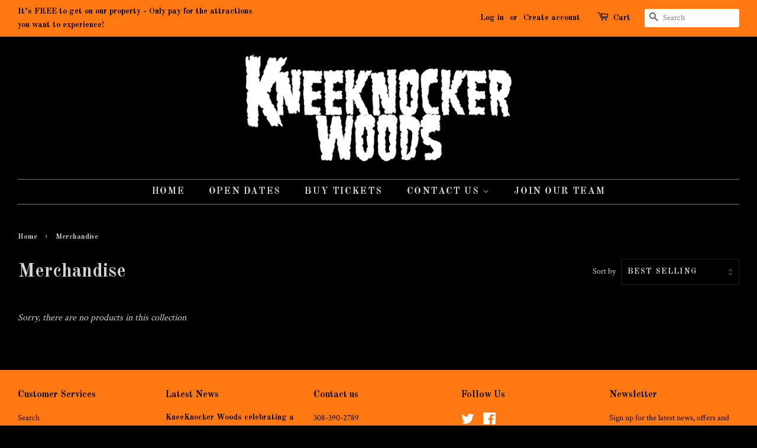

--- FILE ---
content_type: text/html; charset=utf-8
request_url: https://kneeknocker-woods.myshopify.com/collections/merchandise
body_size: 64323
content:
<!doctype html>
<!--[if lt IE 7]><html class="no-js lt-ie9 lt-ie8 lt-ie7" lang="en"> <![endif]-->
<!--[if IE 7]><html class="no-js lt-ie9 lt-ie8" lang="en"> <![endif]-->
<!--[if IE 8]><html class="no-js lt-ie9" lang="en"> <![endif]-->
<!--[if IE 9 ]><html class="ie9 no-js"> <![endif]-->
<!--[if (gt IE 9)|!(IE)]><!--> <html class="no-js"> <!--<![endif]-->
<head>
<script type="application/vnd.locksmith+json" data-locksmith>{"version":"v173","locked":false,"initialized":true,"scope":"collection","access_granted":true,"access_denied":false,"requires_customer":false,"manual_lock":false,"remote_lock":false,"has_timeout":false,"remote_rendered":null,"hide_resource":false,"hide_links_to_resource":false,"transparent":true,"locks":{"all":[],"opened":[]},"keys":[],"keys_signature":"b8dd5fb90322564de31f4b54d5b7129493ddd762242c3c325d797e880cb476c8","state":{"template":"collection","theme":14583300161,"product":null,"collection":"merchandise","page":null,"blog":null,"article":null,"app":null},"now":1768662068,"path":"\/collections\/merchandise","locale_root_url":"\/","canonical_url":"https:\/\/kneeknocker-woods.myshopify.com\/collections\/merchandise","customer_id":null,"customer_id_signature":"b8dd5fb90322564de31f4b54d5b7129493ddd762242c3c325d797e880cb476c8","cart":null}</script><script data-locksmith>!function(){var require=undefined,reqwest=function(){function succeed(e){var t=protocolRe.exec(e.url);return t=t&&t[1]||context.location.protocol,httpsRe.test(t)?twoHundo.test(e.request.status):!!e.request.response}function handleReadyState(e,t,n){return function(){return e._aborted?n(e.request):e._timedOut?n(e.request,"Request is aborted: timeout"):void(e.request&&4==e.request[readyState]&&(e.request.onreadystatechange=noop,succeed(e)?t(e.request):n(e.request)))}}function setHeaders(e,t){var n,s=t.headers||{};s.Accept=s.Accept||defaultHeaders.accept[t.type]||defaultHeaders.accept["*"];var r="undefined"!=typeof FormData&&t.data instanceof FormData;for(n in!t.crossOrigin&&!s[requestedWith]&&(s[requestedWith]=defaultHeaders.requestedWith),!s[contentType]&&!r&&(s[contentType]=t.contentType||defaultHeaders.contentType),s)s.hasOwnProperty(n)&&"setRequestHeader"in e&&e.setRequestHeader(n,s[n])}function setCredentials(e,t){"undefined"!=typeof t.withCredentials&&"undefined"!=typeof e.withCredentials&&(e.withCredentials=!!t.withCredentials)}function generalCallback(e){lastValue=e}function urlappend(e,t){return e+(/[?]/.test(e)?"&":"?")+t}function handleJsonp(e,t,n,s){var r=uniqid++,a=e.jsonpCallback||"callback",o=e.jsonpCallbackName||reqwest.getcallbackPrefix(r),i=new RegExp("((^|[?]|&)"+a+")=([^&]+)"),l=s.match(i),c=doc.createElement("script"),u=0,d=-1!==navigator.userAgent.indexOf("MSIE 10.0");return l?"?"===l[3]?s=s.replace(i,"$1="+o):o=l[3]:s=urlappend(s,a+"="+o),context[o]=generalCallback,c.type="text/javascript",c.src=s,c.async=!0,"undefined"!=typeof c.onreadystatechange&&!d&&(c.htmlFor=c.id="_reqwest_"+r),c.onload=c.onreadystatechange=function(){if(c[readyState]&&"complete"!==c[readyState]&&"loaded"!==c[readyState]||u)return!1;c.onload=c.onreadystatechange=null,c.onclick&&c.onclick(),t(lastValue),lastValue=undefined,head.removeChild(c),u=1},head.appendChild(c),{abort:function(){c.onload=c.onreadystatechange=null,n({},"Request is aborted: timeout",{}),lastValue=undefined,head.removeChild(c),u=1}}}function getRequest(e,t){var n,s=this.o,r=(s.method||"GET").toUpperCase(),a="string"==typeof s?s:s.url,o=!1!==s.processData&&s.data&&"string"!=typeof s.data?reqwest.toQueryString(s.data):s.data||null,i=!1;return("jsonp"==s.type||"GET"==r)&&o&&(a=urlappend(a,o),o=null),"jsonp"==s.type?handleJsonp(s,e,t,a):((n=s.xhr&&s.xhr(s)||xhr(s)).open(r,a,!1!==s.async),setHeaders(n,s),setCredentials(n,s),context[xDomainRequest]&&n instanceof context[xDomainRequest]?(n.onload=e,n.onerror=t,n.onprogress=function(){},i=!0):n.onreadystatechange=handleReadyState(this,e,t),s.before&&s.before(n),i?setTimeout(function(){n.send(o)},200):n.send(o),n)}function Reqwest(e,t){this.o=e,this.fn=t,init.apply(this,arguments)}function setType(e){return null===e?undefined:e.match("json")?"json":e.match("javascript")?"js":e.match("text")?"html":e.match("xml")?"xml":void 0}function init(o,fn){function complete(e){for(o.timeout&&clearTimeout(self.timeout),self.timeout=null;0<self._completeHandlers.length;)self._completeHandlers.shift()(e)}function success(resp){var type=o.type||resp&&setType(resp.getResponseHeader("Content-Type"));resp="jsonp"!==type?self.request:resp;var filteredResponse=globalSetupOptions.dataFilter(resp.responseText,type),r=filteredResponse;try{resp.responseText=r}catch(e){}if(r)switch(type){case"json":try{resp=context.JSON?context.JSON.parse(r):eval("("+r+")")}catch(err){return error(resp,"Could not parse JSON in response",err)}break;case"js":resp=eval(r);break;case"html":resp=r;break;case"xml":resp=resp.responseXML&&resp.responseXML.parseError&&resp.responseXML.parseError.errorCode&&resp.responseXML.parseError.reason?null:resp.responseXML}for(self._responseArgs.resp=resp,self._fulfilled=!0,fn(resp),self._successHandler(resp);0<self._fulfillmentHandlers.length;)resp=self._fulfillmentHandlers.shift()(resp);complete(resp)}function timedOut(){self._timedOut=!0,self.request.abort()}function error(e,t,n){for(e=self.request,self._responseArgs.resp=e,self._responseArgs.msg=t,self._responseArgs.t=n,self._erred=!0;0<self._errorHandlers.length;)self._errorHandlers.shift()(e,t,n);complete(e)}this.url="string"==typeof o?o:o.url,this.timeout=null,this._fulfilled=!1,this._successHandler=function(){},this._fulfillmentHandlers=[],this._errorHandlers=[],this._completeHandlers=[],this._erred=!1,this._responseArgs={};var self=this;fn=fn||function(){},o.timeout&&(this.timeout=setTimeout(function(){timedOut()},o.timeout)),o.success&&(this._successHandler=function(){o.success.apply(o,arguments)}),o.error&&this._errorHandlers.push(function(){o.error.apply(o,arguments)}),o.complete&&this._completeHandlers.push(function(){o.complete.apply(o,arguments)}),this.request=getRequest.call(this,success,error)}function reqwest(e,t){return new Reqwest(e,t)}function normalize(e){return e?e.replace(/\r?\n/g,"\r\n"):""}function serial(e,t){var n,s,r,a,o=e.name,i=e.tagName.toLowerCase(),l=function(e){e&&!e.disabled&&t(o,normalize(e.attributes.value&&e.attributes.value.specified?e.value:e.text))};if(!e.disabled&&o)switch(i){case"input":/reset|button|image|file/i.test(e.type)||(n=/checkbox/i.test(e.type),s=/radio/i.test(e.type),r=e.value,(!n&&!s||e.checked)&&t(o,normalize(n&&""===r?"on":r)));break;case"textarea":t(o,normalize(e.value));break;case"select":if("select-one"===e.type.toLowerCase())l(0<=e.selectedIndex?e.options[e.selectedIndex]:null);else for(a=0;e.length&&a<e.length;a++)e.options[a].selected&&l(e.options[a])}}function eachFormElement(){var e,t,a=this,n=function(e,t){var n,s,r;for(n=0;n<t.length;n++)for(r=e[byTag](t[n]),s=0;s<r.length;s++)serial(r[s],a)};for(t=0;t<arguments.length;t++)e=arguments[t],/input|select|textarea/i.test(e.tagName)&&serial(e,a),n(e,["input","select","textarea"])}function serializeQueryString(){return reqwest.toQueryString(reqwest.serializeArray.apply(null,arguments))}function serializeHash(){var n={};return eachFormElement.apply(function(e,t){e in n?(n[e]&&!isArray(n[e])&&(n[e]=[n[e]]),n[e].push(t)):n[e]=t},arguments),n}function buildParams(e,t,n,s){var r,a,o,i=/\[\]$/;if(isArray(t))for(a=0;t&&a<t.length;a++)o=t[a],n||i.test(e)?s(e,o):buildParams(e+"["+("object"==typeof o?a:"")+"]",o,n,s);else if(t&&"[object Object]"===t.toString())for(r in t)buildParams(e+"["+r+"]",t[r],n,s);else s(e,t)}var context=this,XHR2;if("window"in context)var doc=document,byTag="getElementsByTagName",head=doc[byTag]("head")[0];else try{XHR2=require("xhr2")}catch(ex){throw new Error("Peer dependency `xhr2` required! Please npm install xhr2")}var httpsRe=/^http/,protocolRe=/(^\w+):\/\//,twoHundo=/^(20\d|1223)$/,readyState="readyState",contentType="Content-Type",requestedWith="X-Requested-With",uniqid=0,callbackPrefix="reqwest_"+ +new Date,lastValue,xmlHttpRequest="XMLHttpRequest",xDomainRequest="XDomainRequest",noop=function(){},isArray="function"==typeof Array.isArray?Array.isArray:function(e){return e instanceof Array},defaultHeaders={contentType:"application/x-www-form-urlencoded",requestedWith:xmlHttpRequest,accept:{"*":"text/javascript, text/html, application/xml, text/xml, */*",xml:"application/xml, text/xml",html:"text/html",text:"text/plain",json:"application/json, text/javascript",js:"application/javascript, text/javascript"}},xhr=function(e){if(!0!==e.crossOrigin)return context[xmlHttpRequest]?new XMLHttpRequest:XHR2?new XHR2:new ActiveXObject("Microsoft.XMLHTTP");var t=context[xmlHttpRequest]?new XMLHttpRequest:null;if(t&&"withCredentials"in t)return t;if(context[xDomainRequest])return new XDomainRequest;throw new Error("Browser does not support cross-origin requests")},globalSetupOptions={dataFilter:function(e){return e}};return Reqwest.prototype={abort:function(){this._aborted=!0,this.request.abort()},retry:function(){init.call(this,this.o,this.fn)},then:function(e,t){return e=e||function(){},t=t||function(){},this._fulfilled?this._responseArgs.resp=e(this._responseArgs.resp):this._erred?t(this._responseArgs.resp,this._responseArgs.msg,this._responseArgs.t):(this._fulfillmentHandlers.push(e),this._errorHandlers.push(t)),this},always:function(e){return this._fulfilled||this._erred?e(this._responseArgs.resp):this._completeHandlers.push(e),this},fail:function(e){return this._erred?e(this._responseArgs.resp,this._responseArgs.msg,this._responseArgs.t):this._errorHandlers.push(e),this},"catch":function(e){return this.fail(e)}},reqwest.serializeArray=function(){var n=[];return eachFormElement.apply(function(e,t){n.push({name:e,value:t})},arguments),n},reqwest.serialize=function(){if(0===arguments.length)return"";var e,t=Array.prototype.slice.call(arguments,0);return(e=t.pop())&&e.nodeType&&t.push(e)&&(e=null),e&&(e=e.type),("map"==e?serializeHash:"array"==e?reqwest.serializeArray:serializeQueryString).apply(null,t)},reqwest.toQueryString=function(e,t){var n,s,r=t||!1,a=[],o=encodeURIComponent,i=function(e,t){t="function"==typeof t?t():null==t?"":t,a[a.length]=o(e)+"="+o(t)};if(isArray(e))for(s=0;e&&s<e.length;s++)i(e[s].name,e[s].value);else for(n in e)e.hasOwnProperty(n)&&buildParams(n,e[n],r,i);return a.join("&").replace(/%20/g,"+")},reqwest.getcallbackPrefix=function(){return callbackPrefix},reqwest.compat=function(e,t){return e&&(e.type&&(e.method=e.type)&&delete e.type,e.dataType&&(e.type=e.dataType),e.jsonpCallback&&(e.jsonpCallbackName=e.jsonpCallback)&&delete e.jsonpCallback,e.jsonp&&(e.jsonpCallback=e.jsonp)),new Reqwest(e,t)},reqwest.ajaxSetup=function(e){for(var t in e=e||{})globalSetupOptions[t]=e[t]},reqwest}();
/*!
  * Reqwest! A general purpose XHR connection manager
  * license MIT (c) Dustin Diaz 2015
  * https://github.com/ded/reqwest
  */!function(){var o=window.Locksmith={},e=document.querySelector('script[type="application/vnd.locksmith+json"]'),n=e&&e.innerHTML;if(o.state={},o.util={},o.loading=!1,n)try{o.state=JSON.parse(n)}catch(u){}if(document.addEventListener&&document.querySelector){var s,r,a,t=[76,79,67,75,83,77,73,84,72,49,49],i=function(){r=t.slice(0)},l="style",c=function(e){e&&27!==e.keyCode&&"click"!==e.type||(document.removeEventListener("keydown",c),document.removeEventListener("click",c),s&&document.body.removeChild(s),s=null)};i(),document.addEventListener("keyup",function(e){if(e.keyCode===r[0]){if(clearTimeout(a),r.shift(),0<r.length)return void(a=setTimeout(i,1e3));i(),c(),(s=document.createElement("div"))[l].width="50%",s[l].maxWidth="1000px",s[l].height="85%",s[l].border="1px rgba(0, 0, 0, 0.2) solid",s[l].background="rgba(255, 255, 255, 0.99)",s[l].borderRadius="4px",s[l].position="fixed",s[l].top="50%",s[l].left="50%",s[l].transform="translateY(-50%) translateX(-50%)",s[l].boxShadow="0 2px 5px rgba(0, 0, 0, 0.3), 0 0 100vh 100vw rgba(0, 0, 0, 0.5)",s[l].zIndex="2147483645";var t=document.createElement("textarea");t.value=JSON.stringify(JSON.parse(n),null,2),t[l].border="none",t[l].display="block",t[l].boxSizing="border-box",t[l].width="100%",t[l].height="100%",t[l].background="transparent",t[l].padding="22px",t[l].fontFamily="monospace",t[l].fontSize="14px",t[l].color="#333",t[l].resize="none",t[l].outline="none",t.readOnly=!0,s.appendChild(t),document.body.appendChild(s),t.addEventListener("click",function(e){e.stopImmediatePropagation()}),t.select(),document.addEventListener("keydown",c),document.addEventListener("click",c)}})}o.isEmbedded=-1!==window.location.search.indexOf("_ab=0&_fd=0&_sc=1"),o.path=o.state.path||window.location.pathname,o.basePath=o.state.locale_root_url.concat("/apps/locksmith").replace(/^\/\//,"/"),o.reloading=!1,o.util.console=window.console||{log:function(){},error:function(){}},o.util.makeUrl=function(e,t){var n,s=o.basePath+e,r=[],a=o.cache();for(n in a)r.push(n+"="+encodeURIComponent(a[n]));for(n in t)r.push(n+"="+encodeURIComponent(t[n]));return o.state.customer_id&&(r.push("customer_id="+encodeURIComponent(o.state.customer_id)),r.push("customer_id_signature="+encodeURIComponent(o.state.customer_id_signature))),s+=(-1===s.indexOf("?")?"?":"&")+r.join("&")},o._initializeCallbacks=[],o.on=function(e,t){if("initialize"!==e)throw'Locksmith.on() currently only supports the "initialize" event';o._initializeCallbacks.push(t)},o.initializeSession=function(e){if(!o.isEmbedded){var t=!1,n=!0,s=!0;(e=e||{}).silent&&(s=n=!(t=!0)),o.ping({silent:t,spinner:n,reload:s,callback:function(){o._initializeCallbacks.forEach(function(e){e()})}})}},o.cache=function(e){var t={};try{var n=function r(e){return(document.cookie.match("(^|; )"+e+"=([^;]*)")||0)[2]};t=JSON.parse(decodeURIComponent(n("locksmith-params")||"{}"))}catch(u){}if(e){for(var s in e)t[s]=e[s];document.cookie="locksmith-params=; expires=Thu, 01 Jan 1970 00:00:00 GMT; path=/",document.cookie="locksmith-params="+encodeURIComponent(JSON.stringify(t))+"; path=/"}return t},o.cache.cart=o.state.cart,o.cache.cartLastSaved=null,o.params=o.cache(),o.util.reload=function(){o.reloading=!0;try{window.location.href=window.location.href.replace(/#.*/,"")}catch(u){o.util.console.error("Preferred reload method failed",u),window.location.reload()}},o.cache.saveCart=function(e){if(!o.cache.cart||o.cache.cart===o.cache.cartLastSaved)return e?e():null;var t=o.cache.cartLastSaved;o.cache.cartLastSaved=o.cache.cart,reqwest({url:"/cart/update.json",method:"post",type:"json",data:{attributes:{locksmith:o.cache.cart}},complete:e,error:function(e){if(o.cache.cartLastSaved=t,!o.reloading)throw e}})},o.util.spinnerHTML='<style>body{background:#FFF}@keyframes spin{from{transform:rotate(0deg)}to{transform:rotate(360deg)}}#loading{display:flex;width:100%;height:50vh;color:#777;align-items:center;justify-content:center}#loading .spinner{display:block;animation:spin 600ms linear infinite;position:relative;width:50px;height:50px}#loading .spinner-ring{stroke:currentColor;stroke-dasharray:100%;stroke-width:2px;stroke-linecap:round;fill:none}</style><div id="loading"><div class="spinner"><svg width="100%" height="100%"><svg preserveAspectRatio="xMinYMin"><circle class="spinner-ring" cx="50%" cy="50%" r="45%"></circle></svg></svg></div></div>',o.util.clobberBody=function(e){document.body.innerHTML=e},o.util.clobberDocument=function(e){e.responseText&&(e=e.responseText),document.documentElement&&document.removeChild(document.documentElement);var t=document.open("text/html","replace");t.writeln(e),t.close(),setTimeout(function(){var e=t.querySelector("[autofocus]");e&&e.focus()},100)},o.util.serializeForm=function(e){if(e&&"FORM"===e.nodeName){var t,n,s={};for(t=e.elements.length-1;0<=t;t-=1)if(""!==e.elements[t].name)switch(e.elements[t].nodeName){case"INPUT":switch(e.elements[t].type){default:case"text":case"hidden":case"password":case"button":case"reset":case"submit":s[e.elements[t].name]=e.elements[t].value;break;case"checkbox":case"radio":e.elements[t].checked&&(s[e.elements[t].name]=e.elements[t].value);break;case"file":}break;case"TEXTAREA":s[e.elements[t].name]=e.elements[t].value;break;case"SELECT":switch(e.elements[t].type){case"select-one":s[e.elements[t].name]=e.elements[t].value;break;case"select-multiple":for(n=e.elements[t].options.length-1;0<=n;n-=1)e.elements[t].options[n].selected&&(s[e.elements[t].name]=e.elements[t].options[n].value)}break;case"BUTTON":switch(e.elements[t].type){case"reset":case"submit":case"button":s[e.elements[t].name]=e.elements[t].value}}return s}},o.util.on=function(e,a,o,t){t=t||document;var i="locksmith-"+e+a,n=function(e){var t=e.target,n=e.target.parentElement,s=t.className.baseVal||t.className||"",r=n.className.baseVal||n.className||"";("string"==typeof s&&-1!==s.split(/\s+/).indexOf(a)||"string"==typeof r&&-1!==r.split(/\s+/).indexOf(a))&&!e[i]&&(e[i]=!0,o(e))};t.attachEvent?t.attachEvent(e,n):t.addEventListener(e,n,!1)},o.util.enableActions=function(e){o.util.on("click","locksmith-action",function(e){e.preventDefault();var t=e.target;t.dataset.confirmWith&&!confirm(t.dataset.confirmWith)||(t.disabled=!0,t.innerText=t.dataset.disableWith,o.post("/action",t.dataset.locksmithParams,{spinner:!1,type:"text",success:function(e){(e=JSON.parse(e.responseText)).message&&alert(e.message),o.util.reload()}}))},e)},o.util.inject=function(e,t){var n=["data","locksmith","append"];if(-1!==t.indexOf(n.join("-"))){var s=document.createElement("div");s.innerHTML=t,e.appendChild(s)}else e.innerHTML=t;var r,a,o=e.querySelectorAll("script");for(a=0;a<o.length;++a){r=o[a];var i=document.createElement("script");if(r.type&&(i.type=r.type),r.src)i.src=r.src;else{var l=document.createTextNode(r.innerHTML);i.appendChild(l)}e.appendChild(i)}var c=e.querySelector("[autofocus]");c&&c.focus()},o.post=function(e,t,n){!1!==(n=n||{}).spinner&&o.util.clobberBody(o.util.spinnerHTML);var s={};n.container===document?(s.layout=1,n.success=function(e){document.getElementById(n.container);o.util.clobberDocument(e)}):n.container&&(s.layout=0,n.success=function(e){var t=document.getElementById(n.container);o.util.inject(t,e),t.id===t.firstChild.id&&t.parentElement.replaceChild(t.firstChild,t)}),n.form_type&&(t.form_type=n.form_type),o.loading=!0;var r=o.util.makeUrl(e,s);reqwest({url:r,method:"post",type:n.type||"html",data:t,complete:function(){o.loading=!1},error:function(e){if(!o.reloading)if("dashboard.weglot.com"!==window.location.host){if(!n.silent)throw alert("Something went wrong! Please refresh and try again."),e;console.error(e)}else console.error(e)},success:n.success||o.util.clobberDocument})},o.postResource=function(e,t){e.path=o.path,e.search=window.location.search,e.state=o.state,e.passcode&&(e.passcode=e.passcode.trim()),e.email&&(e.email=e.email.trim()),e.state.cart=o.cache.cart,e.locksmith_json=o.jsonTag,e.locksmith_json_signature=o.jsonTagSignature,o.post("/resource",e,t)},o.ping=function(e){if(!o.isEmbedded){e=e||{};var t=function(){e.reload?o.util.reload():"function"==typeof e.callback&&e.callback()};o.post("/ping",{path:o.path,search:window.location.search,state:o.state},{spinner:!!e.spinner,silent:"undefined"==typeof e.silent||e.silent,type:"text",success:function(e){(e=JSON.parse(e.responseText)).messages&&0<e.messages.length&&o.showMessages(e.messages),e.cart&&o.cache.cart!==e.cart?(o.cache.cart=e.cart,o.cache.saveCart(function(){t(),e.cart&&e.cart.match(/^.+:/)&&o.util.reload()})):t()}})}},o.timeoutMonitor=function(){var e=o.cache.cart;o.ping({callback:function(){e!==o.cache.cart||setTimeout(function(){o.timeoutMonitor()},6e4)}})},o.showMessages=function(e){var t=document.createElement("div");t.style.position="fixed",t.style.left=0,t.style.right=0,t.style.bottom="-50px",t.style.opacity=0,t.style.background="#191919",t.style.color="#ddd",t.style.transition="bottom 0.2s, opacity 0.2s",t.style.zIndex=999999,t.innerHTML="        <style>          .locksmith-ab .locksmith-b { display: none; }          .locksmith-ab.toggled .locksmith-b { display: flex; }          .locksmith-ab.toggled .locksmith-a { display: none; }          .locksmith-flex { display: flex; flex-wrap: wrap; justify-content: space-between; align-items: center; padding: 10px 20px; }          .locksmith-message + .locksmith-message { border-top: 1px #555 solid; }          .locksmith-message a { color: inherit; font-weight: bold; }          .locksmith-message a:hover { color: inherit; opacity: 0.8; }          a.locksmith-ab-toggle { font-weight: inherit; text-decoration: underline; }          .locksmith-text { flex-grow: 1; }          .locksmith-cta { flex-grow: 0; text-align: right; }          .locksmith-cta button { transform: scale(0.8); transform-origin: left; }          .locksmith-cta > * { display: block; }          .locksmith-cta > * + * { margin-top: 10px; }          .locksmith-message a.locksmith-close { flex-grow: 0; text-decoration: none; margin-left: 15px; font-size: 30px; font-family: monospace; display: block; padding: 2px 10px; }                    @media screen and (max-width: 600px) {            .locksmith-wide-only { display: none !important; }            .locksmith-flex { padding: 0 15px; }            .locksmith-flex > * { margin-top: 5px; margin-bottom: 5px; }            .locksmith-cta { text-align: left; }          }                    @media screen and (min-width: 601px) {            .locksmith-narrow-only { display: none !important; }          }        </style>      "+e.map(function(e){return'<div class="locksmith-message">'+e+"</div>"}).join(""),document.body.appendChild(t),document.body.style.position="relative",document.body.parentElement.style.paddingBottom=t.offsetHeight+"px",setTimeout(function(){t.style.bottom=0,t.style.opacity=1},50),o.util.on("click","locksmith-ab-toggle",function(e){e.preventDefault();for(var t=e.target.parentElement;-1===t.className.split(" ").indexOf("locksmith-ab");)t=t.parentElement;-1!==t.className.split(" ").indexOf("toggled")?t.className=t.className.replace("toggled",""):t.className=t.className+" toggled"}),o.util.enableActions(t)}}()}();</script>
      <script data-locksmith>Locksmith.cache.cart=null</script>


  <script data-locksmith>Locksmith.jsonTag="\u003cscript type=\"application\/vnd.locksmith+json\" data-locksmith\u003e{\"version\":\"v173\",\"locked\":false,\"initialized\":true,\"scope\":\"collection\",\"access_granted\":true,\"access_denied\":false,\"requires_customer\":false,\"manual_lock\":false,\"remote_lock\":false,\"has_timeout\":false,\"remote_rendered\":null,\"hide_resource\":false,\"hide_links_to_resource\":false,\"transparent\":true,\"locks\":{\"all\":[],\"opened\":[]},\"keys\":[],\"keys_signature\":\"b8dd5fb90322564de31f4b54d5b7129493ddd762242c3c325d797e880cb476c8\",\"state\":{\"template\":\"collection\",\"theme\":14583300161,\"product\":null,\"collection\":\"merchandise\",\"page\":null,\"blog\":null,\"article\":null,\"app\":null},\"now\":1768662068,\"path\":\"\\\/collections\\\/merchandise\",\"locale_root_url\":\"\\\/\",\"canonical_url\":\"https:\\\/\\\/kneeknocker-woods.myshopify.com\\\/collections\\\/merchandise\",\"customer_id\":null,\"customer_id_signature\":\"b8dd5fb90322564de31f4b54d5b7129493ddd762242c3c325d797e880cb476c8\",\"cart\":null}\u003c\/script\u003e";Locksmith.jsonTagSignature="b6f1ecbfeefcbfcd4bc3789d4c32eb55072afa42ed2bbce4fc3e8404bc276e72"</script>
<meta name="google-site-verification" content="-TrDdFEXD_o5e3N9TMaMUv0qIhBBJSkrLO0_NblyaU8" />
  <!-- Basic page needs ================================================== -->
  <meta charset="utf-8">
  <meta http-equiv="X-UA-Compatible" content="IE=edge,chrome=1">

  
  <link rel="shortcut icon" href="//kneeknocker-woods.myshopify.com/cdn/shop/files/KKWDirt_32x32.jpg?v=1613741900" type="image/png" />
  

  <!-- Title and description ================================================== -->
  <title>
  Merchandise &ndash; KneeKnockerWoods
  </title>

  

  <!-- Social meta ================================================== -->
  <!-- /snippets/social-meta-tags.liquid -->




<meta property="og:site_name" content="KneeKnockerWoods">
<meta property="og:url" content="https://kneeknocker-woods.myshopify.com/collections/merchandise"><meta property="og:title" content="Merchandise">
<meta property="og:type" content="product.group">
<meta property="og:description" content="This experience uses state of the art amusement park quality animations to entertain at a level rarely found in an outdoor Halloween attraction. Located in rural Nebraska, just west of Gibbon on U.S. Hwy 30, the outdoor animatronic Halloween experience is set along an old wooded river.">





  <meta name="twitter:site" content="@kneeknockerwood">

<meta name="twitter:card" content="summary_large_image"><meta name="twitter:title" content="Merchandise">
<meta name="twitter:description" content="This experience uses state of the art amusement park quality animations to entertain at a level rarely found in an outdoor Halloween attraction. Located in rural Nebraska, just west of Gibbon on U.S. Hwy 30, the outdoor animatronic Halloween experience is set along an old wooded river.">


  <!-- Helpers ================================================== -->
  <link rel="canonical" href="https://kneeknocker-woods.myshopify.com/collections/merchandise">
  <meta name="viewport" content="width=device-width,initial-scale=1">
  <meta name="theme-color" content="#ff7812">

  <!-- CSS ================================================== -->
  <link href="//kneeknocker-woods.myshopify.com/cdn/shop/t/2/assets/timber.scss.css?v=44720352053943018851696448815" rel="stylesheet" type="text/css" media="all" />
  <link href="//kneeknocker-woods.myshopify.com/cdn/shop/t/2/assets/theme.scss.css?v=122836882004327229291696448815" rel="stylesheet" type="text/css" media="all" />

  
  
  
  <link href="//fonts.googleapis.com/css?family=Crimson+Text:400,700" rel="stylesheet" type="text/css" media="all" />


  
    
    
    <link href="//fonts.googleapis.com/css?family=Old+Standard+TT:700" rel="stylesheet" type="text/css" media="all" />
  


  
    
    
    <link href="//fonts.googleapis.com/css?family=Old+Standard+TT:700" rel="stylesheet" type="text/css" media="all" />
  



  <script>
    window.theme = window.theme || {};

    var theme = {
      strings: {
        addToCart: "Add to Cart",
        soldOut: "Sold Out",
        unavailable: "Unavailable",
        zoomClose: "Close (Esc)",
        zoomPrev: "Previous (Left arrow key)",
        zoomNext: "Next (Right arrow key)",
        addressError: "Error looking up that address",
        addressNoResults: "No results for that address",
        addressQueryLimit: "You have exceeded the Google API usage limit. Consider upgrading to a \u003ca href=\"https:\/\/developers.google.com\/maps\/premium\/usage-limits\"\u003ePremium Plan\u003c\/a\u003e.",
        authError: "There was a problem authenticating your Google Maps API Key."
      },
      settings: {
        // Adding some settings to allow the editor to update correctly when they are changed
        enableWideLayout: true,
        typeAccentTransform: true,
        typeAccentSpacing: true,
        baseFontSize: '16px',
        headerBaseFontSize: '32px',
        accentFontSize: '16px'
      },
      variables: {
        mediaQueryMedium: 'screen and (max-width: 768px)',
        bpSmall: false
      },
      moneyFormat: "${{amount}}"
    }

    document.documentElement.className = document.documentElement.className.replace('no-js', 'supports-js');
  </script>

  <!-- Header hook for plugins ================================================== -->
  <script>window.performance && window.performance.mark && window.performance.mark('shopify.content_for_header.start');</script><meta id="shopify-digital-wallet" name="shopify-digital-wallet" content="/2539585601/digital_wallets/dialog">
<meta name="shopify-checkout-api-token" content="b24168350239a0d843145562d83b676b">
<link rel="alternate" type="application/atom+xml" title="Feed" href="/collections/merchandise.atom" />
<link rel="alternate" type="application/json+oembed" href="https://kneeknocker-woods.myshopify.com/collections/merchandise.oembed">
<script async="async" src="/checkouts/internal/preloads.js?locale=en-US"></script>
<link rel="preconnect" href="https://shop.app" crossorigin="anonymous">
<script async="async" src="https://shop.app/checkouts/internal/preloads.js?locale=en-US&shop_id=2539585601" crossorigin="anonymous"></script>
<script id="apple-pay-shop-capabilities" type="application/json">{"shopId":2539585601,"countryCode":"US","currencyCode":"USD","merchantCapabilities":["supports3DS"],"merchantId":"gid:\/\/shopify\/Shop\/2539585601","merchantName":"KneeKnockerWoods","requiredBillingContactFields":["postalAddress","email"],"requiredShippingContactFields":["postalAddress","email"],"shippingType":"shipping","supportedNetworks":["visa","masterCard","amex","discover","elo","jcb"],"total":{"type":"pending","label":"KneeKnockerWoods","amount":"1.00"},"shopifyPaymentsEnabled":true,"supportsSubscriptions":true}</script>
<script id="shopify-features" type="application/json">{"accessToken":"b24168350239a0d843145562d83b676b","betas":["rich-media-storefront-analytics"],"domain":"kneeknocker-woods.myshopify.com","predictiveSearch":true,"shopId":2539585601,"locale":"en"}</script>
<script>var Shopify = Shopify || {};
Shopify.shop = "kneeknocker-woods.myshopify.com";
Shopify.locale = "en";
Shopify.currency = {"active":"USD","rate":"1.0"};
Shopify.country = "US";
Shopify.theme = {"name":"Minimal","id":14583300161,"schema_name":"Minimal","schema_version":"5.2.0","theme_store_id":380,"role":"main"};
Shopify.theme.handle = "null";
Shopify.theme.style = {"id":null,"handle":null};
Shopify.cdnHost = "kneeknocker-woods.myshopify.com/cdn";
Shopify.routes = Shopify.routes || {};
Shopify.routes.root = "/";</script>
<script type="module">!function(o){(o.Shopify=o.Shopify||{}).modules=!0}(window);</script>
<script>!function(o){function n(){var o=[];function n(){o.push(Array.prototype.slice.apply(arguments))}return n.q=o,n}var t=o.Shopify=o.Shopify||{};t.loadFeatures=n(),t.autoloadFeatures=n()}(window);</script>
<script>
  window.ShopifyPay = window.ShopifyPay || {};
  window.ShopifyPay.apiHost = "shop.app\/pay";
  window.ShopifyPay.redirectState = null;
</script>
<script id="shop-js-analytics" type="application/json">{"pageType":"collection"}</script>
<script defer="defer" async type="module" src="//kneeknocker-woods.myshopify.com/cdn/shopifycloud/shop-js/modules/v2/client.init-shop-cart-sync_C5BV16lS.en.esm.js"></script>
<script defer="defer" async type="module" src="//kneeknocker-woods.myshopify.com/cdn/shopifycloud/shop-js/modules/v2/chunk.common_CygWptCX.esm.js"></script>
<script type="module">
  await import("//kneeknocker-woods.myshopify.com/cdn/shopifycloud/shop-js/modules/v2/client.init-shop-cart-sync_C5BV16lS.en.esm.js");
await import("//kneeknocker-woods.myshopify.com/cdn/shopifycloud/shop-js/modules/v2/chunk.common_CygWptCX.esm.js");

  window.Shopify.SignInWithShop?.initShopCartSync?.({"fedCMEnabled":true,"windoidEnabled":true});

</script>
<script>
  window.Shopify = window.Shopify || {};
  if (!window.Shopify.featureAssets) window.Shopify.featureAssets = {};
  window.Shopify.featureAssets['shop-js'] = {"shop-cart-sync":["modules/v2/client.shop-cart-sync_ZFArdW7E.en.esm.js","modules/v2/chunk.common_CygWptCX.esm.js"],"init-fed-cm":["modules/v2/client.init-fed-cm_CmiC4vf6.en.esm.js","modules/v2/chunk.common_CygWptCX.esm.js"],"shop-button":["modules/v2/client.shop-button_tlx5R9nI.en.esm.js","modules/v2/chunk.common_CygWptCX.esm.js"],"shop-cash-offers":["modules/v2/client.shop-cash-offers_DOA2yAJr.en.esm.js","modules/v2/chunk.common_CygWptCX.esm.js","modules/v2/chunk.modal_D71HUcav.esm.js"],"init-windoid":["modules/v2/client.init-windoid_sURxWdc1.en.esm.js","modules/v2/chunk.common_CygWptCX.esm.js"],"shop-toast-manager":["modules/v2/client.shop-toast-manager_ClPi3nE9.en.esm.js","modules/v2/chunk.common_CygWptCX.esm.js"],"init-shop-email-lookup-coordinator":["modules/v2/client.init-shop-email-lookup-coordinator_B8hsDcYM.en.esm.js","modules/v2/chunk.common_CygWptCX.esm.js"],"init-shop-cart-sync":["modules/v2/client.init-shop-cart-sync_C5BV16lS.en.esm.js","modules/v2/chunk.common_CygWptCX.esm.js"],"avatar":["modules/v2/client.avatar_BTnouDA3.en.esm.js"],"pay-button":["modules/v2/client.pay-button_FdsNuTd3.en.esm.js","modules/v2/chunk.common_CygWptCX.esm.js"],"init-customer-accounts":["modules/v2/client.init-customer-accounts_DxDtT_ad.en.esm.js","modules/v2/client.shop-login-button_C5VAVYt1.en.esm.js","modules/v2/chunk.common_CygWptCX.esm.js","modules/v2/chunk.modal_D71HUcav.esm.js"],"init-shop-for-new-customer-accounts":["modules/v2/client.init-shop-for-new-customer-accounts_ChsxoAhi.en.esm.js","modules/v2/client.shop-login-button_C5VAVYt1.en.esm.js","modules/v2/chunk.common_CygWptCX.esm.js","modules/v2/chunk.modal_D71HUcav.esm.js"],"shop-login-button":["modules/v2/client.shop-login-button_C5VAVYt1.en.esm.js","modules/v2/chunk.common_CygWptCX.esm.js","modules/v2/chunk.modal_D71HUcav.esm.js"],"init-customer-accounts-sign-up":["modules/v2/client.init-customer-accounts-sign-up_CPSyQ0Tj.en.esm.js","modules/v2/client.shop-login-button_C5VAVYt1.en.esm.js","modules/v2/chunk.common_CygWptCX.esm.js","modules/v2/chunk.modal_D71HUcav.esm.js"],"shop-follow-button":["modules/v2/client.shop-follow-button_Cva4Ekp9.en.esm.js","modules/v2/chunk.common_CygWptCX.esm.js","modules/v2/chunk.modal_D71HUcav.esm.js"],"checkout-modal":["modules/v2/client.checkout-modal_BPM8l0SH.en.esm.js","modules/v2/chunk.common_CygWptCX.esm.js","modules/v2/chunk.modal_D71HUcav.esm.js"],"lead-capture":["modules/v2/client.lead-capture_Bi8yE_yS.en.esm.js","modules/v2/chunk.common_CygWptCX.esm.js","modules/v2/chunk.modal_D71HUcav.esm.js"],"shop-login":["modules/v2/client.shop-login_D6lNrXab.en.esm.js","modules/v2/chunk.common_CygWptCX.esm.js","modules/v2/chunk.modal_D71HUcav.esm.js"],"payment-terms":["modules/v2/client.payment-terms_CZxnsJam.en.esm.js","modules/v2/chunk.common_CygWptCX.esm.js","modules/v2/chunk.modal_D71HUcav.esm.js"]};
</script>
<script>(function() {
  var isLoaded = false;
  function asyncLoad() {
    if (isLoaded) return;
    isLoaded = true;
    var urls = ["\/\/www.powr.io\/powr.js?powr-token=kneeknocker-woods.myshopify.com\u0026external-type=shopify\u0026shop=kneeknocker-woods.myshopify.com"];
    for (var i = 0; i < urls.length; i++) {
      var s = document.createElement('script');
      s.type = 'text/javascript';
      s.async = true;
      s.src = urls[i];
      var x = document.getElementsByTagName('script')[0];
      x.parentNode.insertBefore(s, x);
    }
  };
  if(window.attachEvent) {
    window.attachEvent('onload', asyncLoad);
  } else {
    window.addEventListener('load', asyncLoad, false);
  }
})();</script>
<script id="__st">var __st={"a":2539585601,"offset":-21600,"reqid":"2e7bb155-b250-42b5-b2db-42201f31ac47-1768662068","pageurl":"kneeknocker-woods.myshopify.com\/collections\/merchandise","u":"489f01a4fc78","p":"collection","rtyp":"collection","rid":161361461313};</script>
<script>window.ShopifyPaypalV4VisibilityTracking = true;</script>
<script id="captcha-bootstrap">!function(){'use strict';const t='contact',e='account',n='new_comment',o=[[t,t],['blogs',n],['comments',n],[t,'customer']],c=[[e,'customer_login'],[e,'guest_login'],[e,'recover_customer_password'],[e,'create_customer']],r=t=>t.map((([t,e])=>`form[action*='/${t}']:not([data-nocaptcha='true']) input[name='form_type'][value='${e}']`)).join(','),a=t=>()=>t?[...document.querySelectorAll(t)].map((t=>t.form)):[];function s(){const t=[...o],e=r(t);return a(e)}const i='password',u='form_key',d=['recaptcha-v3-token','g-recaptcha-response','h-captcha-response',i],f=()=>{try{return window.sessionStorage}catch{return}},m='__shopify_v',_=t=>t.elements[u];function p(t,e,n=!1){try{const o=window.sessionStorage,c=JSON.parse(o.getItem(e)),{data:r}=function(t){const{data:e,action:n}=t;return t[m]||n?{data:e,action:n}:{data:t,action:n}}(c);for(const[e,n]of Object.entries(r))t.elements[e]&&(t.elements[e].value=n);n&&o.removeItem(e)}catch(o){console.error('form repopulation failed',{error:o})}}const l='form_type',E='cptcha';function T(t){t.dataset[E]=!0}const w=window,h=w.document,L='Shopify',v='ce_forms',y='captcha';let A=!1;((t,e)=>{const n=(g='f06e6c50-85a8-45c8-87d0-21a2b65856fe',I='https://cdn.shopify.com/shopifycloud/storefront-forms-hcaptcha/ce_storefront_forms_captcha_hcaptcha.v1.5.2.iife.js',D={infoText:'Protected by hCaptcha',privacyText:'Privacy',termsText:'Terms'},(t,e,n)=>{const o=w[L][v],c=o.bindForm;if(c)return c(t,g,e,D).then(n);var r;o.q.push([[t,g,e,D],n]),r=I,A||(h.body.append(Object.assign(h.createElement('script'),{id:'captcha-provider',async:!0,src:r})),A=!0)});var g,I,D;w[L]=w[L]||{},w[L][v]=w[L][v]||{},w[L][v].q=[],w[L][y]=w[L][y]||{},w[L][y].protect=function(t,e){n(t,void 0,e),T(t)},Object.freeze(w[L][y]),function(t,e,n,w,h,L){const[v,y,A,g]=function(t,e,n){const i=e?o:[],u=t?c:[],d=[...i,...u],f=r(d),m=r(i),_=r(d.filter((([t,e])=>n.includes(e))));return[a(f),a(m),a(_),s()]}(w,h,L),I=t=>{const e=t.target;return e instanceof HTMLFormElement?e:e&&e.form},D=t=>v().includes(t);t.addEventListener('submit',(t=>{const e=I(t);if(!e)return;const n=D(e)&&!e.dataset.hcaptchaBound&&!e.dataset.recaptchaBound,o=_(e),c=g().includes(e)&&(!o||!o.value);(n||c)&&t.preventDefault(),c&&!n&&(function(t){try{if(!f())return;!function(t){const e=f();if(!e)return;const n=_(t);if(!n)return;const o=n.value;o&&e.removeItem(o)}(t);const e=Array.from(Array(32),(()=>Math.random().toString(36)[2])).join('');!function(t,e){_(t)||t.append(Object.assign(document.createElement('input'),{type:'hidden',name:u})),t.elements[u].value=e}(t,e),function(t,e){const n=f();if(!n)return;const o=[...t.querySelectorAll(`input[type='${i}']`)].map((({name:t})=>t)),c=[...d,...o],r={};for(const[a,s]of new FormData(t).entries())c.includes(a)||(r[a]=s);n.setItem(e,JSON.stringify({[m]:1,action:t.action,data:r}))}(t,e)}catch(e){console.error('failed to persist form',e)}}(e),e.submit())}));const S=(t,e)=>{t&&!t.dataset[E]&&(n(t,e.some((e=>e===t))),T(t))};for(const o of['focusin','change'])t.addEventListener(o,(t=>{const e=I(t);D(e)&&S(e,y())}));const B=e.get('form_key'),M=e.get(l),P=B&&M;t.addEventListener('DOMContentLoaded',(()=>{const t=y();if(P)for(const e of t)e.elements[l].value===M&&p(e,B);[...new Set([...A(),...v().filter((t=>'true'===t.dataset.shopifyCaptcha))])].forEach((e=>S(e,t)))}))}(h,new URLSearchParams(w.location.search),n,t,e,['guest_login'])})(!0,!0)}();</script>
<script integrity="sha256-4kQ18oKyAcykRKYeNunJcIwy7WH5gtpwJnB7kiuLZ1E=" data-source-attribution="shopify.loadfeatures" defer="defer" src="//kneeknocker-woods.myshopify.com/cdn/shopifycloud/storefront/assets/storefront/load_feature-a0a9edcb.js" crossorigin="anonymous"></script>
<script crossorigin="anonymous" defer="defer" src="//kneeknocker-woods.myshopify.com/cdn/shopifycloud/storefront/assets/shopify_pay/storefront-65b4c6d7.js?v=20250812"></script>
<script data-source-attribution="shopify.dynamic_checkout.dynamic.init">var Shopify=Shopify||{};Shopify.PaymentButton=Shopify.PaymentButton||{isStorefrontPortableWallets:!0,init:function(){window.Shopify.PaymentButton.init=function(){};var t=document.createElement("script");t.src="https://kneeknocker-woods.myshopify.com/cdn/shopifycloud/portable-wallets/latest/portable-wallets.en.js",t.type="module",document.head.appendChild(t)}};
</script>
<script data-source-attribution="shopify.dynamic_checkout.buyer_consent">
  function portableWalletsHideBuyerConsent(e){var t=document.getElementById("shopify-buyer-consent"),n=document.getElementById("shopify-subscription-policy-button");t&&n&&(t.classList.add("hidden"),t.setAttribute("aria-hidden","true"),n.removeEventListener("click",e))}function portableWalletsShowBuyerConsent(e){var t=document.getElementById("shopify-buyer-consent"),n=document.getElementById("shopify-subscription-policy-button");t&&n&&(t.classList.remove("hidden"),t.removeAttribute("aria-hidden"),n.addEventListener("click",e))}window.Shopify?.PaymentButton&&(window.Shopify.PaymentButton.hideBuyerConsent=portableWalletsHideBuyerConsent,window.Shopify.PaymentButton.showBuyerConsent=portableWalletsShowBuyerConsent);
</script>
<script data-source-attribution="shopify.dynamic_checkout.cart.bootstrap">document.addEventListener("DOMContentLoaded",(function(){function t(){return document.querySelector("shopify-accelerated-checkout-cart, shopify-accelerated-checkout")}if(t())Shopify.PaymentButton.init();else{new MutationObserver((function(e,n){t()&&(Shopify.PaymentButton.init(),n.disconnect())})).observe(document.body,{childList:!0,subtree:!0})}}));
</script>
<link id="shopify-accelerated-checkout-styles" rel="stylesheet" media="screen" href="https://kneeknocker-woods.myshopify.com/cdn/shopifycloud/portable-wallets/latest/accelerated-checkout-backwards-compat.css" crossorigin="anonymous">
<style id="shopify-accelerated-checkout-cart">
        #shopify-buyer-consent {
  margin-top: 1em;
  display: inline-block;
  width: 100%;
}

#shopify-buyer-consent.hidden {
  display: none;
}

#shopify-subscription-policy-button {
  background: none;
  border: none;
  padding: 0;
  text-decoration: underline;
  font-size: inherit;
  cursor: pointer;
}

#shopify-subscription-policy-button::before {
  box-shadow: none;
}

      </style>

<script>window.performance && window.performance.mark && window.performance.mark('shopify.content_for_header.end');</script>
<script>window.BOLD = window.BOLD || {};
    window.BOLD.common = window.BOLD.common || {};
    window.BOLD.common.Shopify = window.BOLD.common.Shopify || {};
    window.BOLD.common.Shopify.shop = {
      domain: 'kneeknocker-woods.myshopify.com',
      permanent_domain: 'kneeknocker-woods.myshopify.com',
      url: 'https://kneeknocker-woods.myshopify.com',
      secure_url: 'https://kneeknocker-woods.myshopify.com',
      money_format: "${{amount}}",
      currency: "USD"
    };
    window.BOLD.common.Shopify.customer = {
      id: null,
      tags: null,
    };
    window.BOLD.common.Shopify.cart = {"note":null,"attributes":{},"original_total_price":0,"total_price":0,"total_discount":0,"total_weight":0.0,"item_count":0,"items":[],"requires_shipping":false,"currency":"USD","items_subtotal_price":0,"cart_level_discount_applications":[],"checkout_charge_amount":0};
    window.BOLD.common.template = 'collection';window.BOLD.common.Shopify.formatMoney = function(money, format) {
        function n(t, e) {
            return "undefined" == typeof t ? e : t
        }
        function r(t, e, r, i) {
            if (e = n(e, 2),
                r = n(r, ","),
                i = n(i, "."),
            isNaN(t) || null == t)
                return 0;
            t = (t / 100).toFixed(e);
            var o = t.split(".")
                , a = o[0].replace(/(\d)(?=(\d\d\d)+(?!\d))/g, "$1" + r)
                , s = o[1] ? i + o[1] : "";
            return a + s
        }
        "string" == typeof money && (money = money.replace(".", ""));
        var i = ""
            , o = /\{\{\s*(\w+)\s*\}\}/
            , a = format || window.BOLD.common.Shopify.shop.money_format || window.Shopify.money_format || "$ {{ amount }}";
        switch (a.match(o)[1]) {
            case "amount":
                i = r(money, 2, ",", ".");
                break;
            case "amount_no_decimals":
                i = r(money, 0, ",", ".");
                break;
            case "amount_with_comma_separator":
                i = r(money, 2, ".", ",");
                break;
            case "amount_no_decimals_with_comma_separator":
                i = r(money, 0, ".", ",");
                break;
            case "amount_with_space_separator":
                i = r(money, 2, " ", ",");
                break;
            case "amount_no_decimals_with_space_separator":
                i = r(money, 0, " ", ",");
                break;
            case "amount_with_apostrophe_separator":
                i = r(money, 2, "'", ".");
                break;
        }
        return a.replace(o, i);
    };
    window.BOLD.common.Shopify.saveProduct = function (handle, product, productData) {
      if (typeof handle === 'string' && typeof window.BOLD.common.Shopify.products[handle] === 'undefined') {
        if (typeof product === 'number') {
          window.BOLD.common.Shopify.handles[product] = handle;
          product = { id: product, product: productData };
        }
        window.BOLD.common.Shopify.products[handle] = product;
      }
    };
    window.BOLD.common.Shopify.saveVariant = function (variant_id, variant) {
      if (typeof variant_id === 'number' && typeof window.BOLD.common.Shopify.variants[variant_id] === 'undefined') {
        window.BOLD.common.Shopify.variants[variant_id] = variant;
      }
    };window.BOLD.common.Shopify.products = window.BOLD.common.Shopify.products || {};
    window.BOLD.common.Shopify.variants = window.BOLD.common.Shopify.variants || {};
    window.BOLD.common.Shopify.handles = window.BOLD.common.Shopify.handles || {};window.BOLD.common.Shopify.saveProduct(null, null, null);window.BOLD.apps_installed = {"Product Upsell":3} || {};window.BOLD.common.Shopify.metafields = window.BOLD.common.Shopify.metafields || {};window.BOLD.common.Shopify.metafields["bold_rp"] = {};window.BOLD.common.Shopify.metafields["bold_csp_defaults"] = {};</script><link href="//kneeknocker-woods.myshopify.com/cdn/shop/t/2/assets/bold-upsell.css?v=51915886505602322711568300555" rel="stylesheet" type="text/css" media="all" />
<link href="//kneeknocker-woods.myshopify.com/cdn/shop/t/2/assets/bold-upsell-custom.css?v=150135899998303055901568300556" rel="stylesheet" type="text/css" media="all" />
<!--[if lt IE 9]>
<script src="//cdnjs.cloudflare.com/ajax/libs/html5shiv/3.7.2/html5shiv.min.js" type="text/javascript"></script>
<![endif]-->


  <script src="//kneeknocker-woods.myshopify.com/cdn/shop/t/2/assets/jquery-2.2.3.min.js?v=58211863146907186831524513689" type="text/javascript"></script>

  <!--[if (gt IE 9)|!(IE)]><!--><script src="//kneeknocker-woods.myshopify.com/cdn/shop/t/2/assets/lazysizes.min.js?v=177476512571513845041524513689" async="async"></script><!--<![endif]-->
  <!--[if lte IE 9]><script src="//kneeknocker-woods.myshopify.com/cdn/shop/t/2/assets/lazysizes.min.js?v=177476512571513845041524513689"></script><![endif]-->

  
  

<!-- "snippets/booster-common.liquid" was not rendered, the associated app was uninstalled -->
  

<!-- BEGIN app block: shopify://apps/pro-warnings-notifications/blocks/app-embed/1c175268-b703-49c5-93a2-b91bb721356a -->
<!-- END app block --><script src="https://cdn.shopify.com/extensions/01998656-db2d-76e9-a9a7-5f23527e7680/product-warnings-app-8/assets/product-warnings.v1.9.0.min.js" type="text/javascript" defer="defer"></script>
<meta property="og:image" content="https://cdn.shopify.com/s/files/1/0025/3958/5601/files/KKWLogo.png?height=628&pad_color=000000&v=1613741899&width=1200" />
<meta property="og:image:secure_url" content="https://cdn.shopify.com/s/files/1/0025/3958/5601/files/KKWLogo.png?height=628&pad_color=000000&v=1613741899&width=1200" />
<meta property="og:image:width" content="1200" />
<meta property="og:image:height" content="628" />
<link href="https://monorail-edge.shopifysvc.com" rel="dns-prefetch">
<script>(function(){if ("sendBeacon" in navigator && "performance" in window) {try {var session_token_from_headers = performance.getEntriesByType('navigation')[0].serverTiming.find(x => x.name == '_s').description;} catch {var session_token_from_headers = undefined;}var session_cookie_matches = document.cookie.match(/_shopify_s=([^;]*)/);var session_token_from_cookie = session_cookie_matches && session_cookie_matches.length === 2 ? session_cookie_matches[1] : "";var session_token = session_token_from_headers || session_token_from_cookie || "";function handle_abandonment_event(e) {var entries = performance.getEntries().filter(function(entry) {return /monorail-edge.shopifysvc.com/.test(entry.name);});if (!window.abandonment_tracked && entries.length === 0) {window.abandonment_tracked = true;var currentMs = Date.now();var navigation_start = performance.timing.navigationStart;var payload = {shop_id: 2539585601,url: window.location.href,navigation_start,duration: currentMs - navigation_start,session_token,page_type: "collection"};window.navigator.sendBeacon("https://monorail-edge.shopifysvc.com/v1/produce", JSON.stringify({schema_id: "online_store_buyer_site_abandonment/1.1",payload: payload,metadata: {event_created_at_ms: currentMs,event_sent_at_ms: currentMs}}));}}window.addEventListener('pagehide', handle_abandonment_event);}}());</script>
<script id="web-pixels-manager-setup">(function e(e,d,r,n,o){if(void 0===o&&(o={}),!Boolean(null===(a=null===(i=window.Shopify)||void 0===i?void 0:i.analytics)||void 0===a?void 0:a.replayQueue)){var i,a;window.Shopify=window.Shopify||{};var t=window.Shopify;t.analytics=t.analytics||{};var s=t.analytics;s.replayQueue=[],s.publish=function(e,d,r){return s.replayQueue.push([e,d,r]),!0};try{self.performance.mark("wpm:start")}catch(e){}var l=function(){var e={modern:/Edge?\/(1{2}[4-9]|1[2-9]\d|[2-9]\d{2}|\d{4,})\.\d+(\.\d+|)|Firefox\/(1{2}[4-9]|1[2-9]\d|[2-9]\d{2}|\d{4,})\.\d+(\.\d+|)|Chrom(ium|e)\/(9{2}|\d{3,})\.\d+(\.\d+|)|(Maci|X1{2}).+ Version\/(15\.\d+|(1[6-9]|[2-9]\d|\d{3,})\.\d+)([,.]\d+|)( \(\w+\)|)( Mobile\/\w+|) Safari\/|Chrome.+OPR\/(9{2}|\d{3,})\.\d+\.\d+|(CPU[ +]OS|iPhone[ +]OS|CPU[ +]iPhone|CPU IPhone OS|CPU iPad OS)[ +]+(15[._]\d+|(1[6-9]|[2-9]\d|\d{3,})[._]\d+)([._]\d+|)|Android:?[ /-](13[3-9]|1[4-9]\d|[2-9]\d{2}|\d{4,})(\.\d+|)(\.\d+|)|Android.+Firefox\/(13[5-9]|1[4-9]\d|[2-9]\d{2}|\d{4,})\.\d+(\.\d+|)|Android.+Chrom(ium|e)\/(13[3-9]|1[4-9]\d|[2-9]\d{2}|\d{4,})\.\d+(\.\d+|)|SamsungBrowser\/([2-9]\d|\d{3,})\.\d+/,legacy:/Edge?\/(1[6-9]|[2-9]\d|\d{3,})\.\d+(\.\d+|)|Firefox\/(5[4-9]|[6-9]\d|\d{3,})\.\d+(\.\d+|)|Chrom(ium|e)\/(5[1-9]|[6-9]\d|\d{3,})\.\d+(\.\d+|)([\d.]+$|.*Safari\/(?![\d.]+ Edge\/[\d.]+$))|(Maci|X1{2}).+ Version\/(10\.\d+|(1[1-9]|[2-9]\d|\d{3,})\.\d+)([,.]\d+|)( \(\w+\)|)( Mobile\/\w+|) Safari\/|Chrome.+OPR\/(3[89]|[4-9]\d|\d{3,})\.\d+\.\d+|(CPU[ +]OS|iPhone[ +]OS|CPU[ +]iPhone|CPU IPhone OS|CPU iPad OS)[ +]+(10[._]\d+|(1[1-9]|[2-9]\d|\d{3,})[._]\d+)([._]\d+|)|Android:?[ /-](13[3-9]|1[4-9]\d|[2-9]\d{2}|\d{4,})(\.\d+|)(\.\d+|)|Mobile Safari.+OPR\/([89]\d|\d{3,})\.\d+\.\d+|Android.+Firefox\/(13[5-9]|1[4-9]\d|[2-9]\d{2}|\d{4,})\.\d+(\.\d+|)|Android.+Chrom(ium|e)\/(13[3-9]|1[4-9]\d|[2-9]\d{2}|\d{4,})\.\d+(\.\d+|)|Android.+(UC? ?Browser|UCWEB|U3)[ /]?(15\.([5-9]|\d{2,})|(1[6-9]|[2-9]\d|\d{3,})\.\d+)\.\d+|SamsungBrowser\/(5\.\d+|([6-9]|\d{2,})\.\d+)|Android.+MQ{2}Browser\/(14(\.(9|\d{2,})|)|(1[5-9]|[2-9]\d|\d{3,})(\.\d+|))(\.\d+|)|K[Aa][Ii]OS\/(3\.\d+|([4-9]|\d{2,})\.\d+)(\.\d+|)/},d=e.modern,r=e.legacy,n=navigator.userAgent;return n.match(d)?"modern":n.match(r)?"legacy":"unknown"}(),u="modern"===l?"modern":"legacy",c=(null!=n?n:{modern:"",legacy:""})[u],f=function(e){return[e.baseUrl,"/wpm","/b",e.hashVersion,"modern"===e.buildTarget?"m":"l",".js"].join("")}({baseUrl:d,hashVersion:r,buildTarget:u}),m=function(e){var d=e.version,r=e.bundleTarget,n=e.surface,o=e.pageUrl,i=e.monorailEndpoint;return{emit:function(e){var a=e.status,t=e.errorMsg,s=(new Date).getTime(),l=JSON.stringify({metadata:{event_sent_at_ms:s},events:[{schema_id:"web_pixels_manager_load/3.1",payload:{version:d,bundle_target:r,page_url:o,status:a,surface:n,error_msg:t},metadata:{event_created_at_ms:s}}]});if(!i)return console&&console.warn&&console.warn("[Web Pixels Manager] No Monorail endpoint provided, skipping logging."),!1;try{return self.navigator.sendBeacon.bind(self.navigator)(i,l)}catch(e){}var u=new XMLHttpRequest;try{return u.open("POST",i,!0),u.setRequestHeader("Content-Type","text/plain"),u.send(l),!0}catch(e){return console&&console.warn&&console.warn("[Web Pixels Manager] Got an unhandled error while logging to Monorail."),!1}}}}({version:r,bundleTarget:l,surface:e.surface,pageUrl:self.location.href,monorailEndpoint:e.monorailEndpoint});try{o.browserTarget=l,function(e){var d=e.src,r=e.async,n=void 0===r||r,o=e.onload,i=e.onerror,a=e.sri,t=e.scriptDataAttributes,s=void 0===t?{}:t,l=document.createElement("script"),u=document.querySelector("head"),c=document.querySelector("body");if(l.async=n,l.src=d,a&&(l.integrity=a,l.crossOrigin="anonymous"),s)for(var f in s)if(Object.prototype.hasOwnProperty.call(s,f))try{l.dataset[f]=s[f]}catch(e){}if(o&&l.addEventListener("load",o),i&&l.addEventListener("error",i),u)u.appendChild(l);else{if(!c)throw new Error("Did not find a head or body element to append the script");c.appendChild(l)}}({src:f,async:!0,onload:function(){if(!function(){var e,d;return Boolean(null===(d=null===(e=window.Shopify)||void 0===e?void 0:e.analytics)||void 0===d?void 0:d.initialized)}()){var d=window.webPixelsManager.init(e)||void 0;if(d){var r=window.Shopify.analytics;r.replayQueue.forEach((function(e){var r=e[0],n=e[1],o=e[2];d.publishCustomEvent(r,n,o)})),r.replayQueue=[],r.publish=d.publishCustomEvent,r.visitor=d.visitor,r.initialized=!0}}},onerror:function(){return m.emit({status:"failed",errorMsg:"".concat(f," has failed to load")})},sri:function(e){var d=/^sha384-[A-Za-z0-9+/=]+$/;return"string"==typeof e&&d.test(e)}(c)?c:"",scriptDataAttributes:o}),m.emit({status:"loading"})}catch(e){m.emit({status:"failed",errorMsg:(null==e?void 0:e.message)||"Unknown error"})}}})({shopId: 2539585601,storefrontBaseUrl: "https://kneeknocker-woods.myshopify.com",extensionsBaseUrl: "https://extensions.shopifycdn.com/cdn/shopifycloud/web-pixels-manager",monorailEndpoint: "https://monorail-edge.shopifysvc.com/unstable/produce_batch",surface: "storefront-renderer",enabledBetaFlags: ["2dca8a86"],webPixelsConfigList: [{"id":"831619389","configuration":"{\"config\":\"{\\\"pixel_id\\\":\\\"G-EG54CGJGLR\\\",\\\"gtag_events\\\":[{\\\"type\\\":\\\"purchase\\\",\\\"action_label\\\":\\\"G-EG54CGJGLR\\\"},{\\\"type\\\":\\\"page_view\\\",\\\"action_label\\\":\\\"G-EG54CGJGLR\\\"},{\\\"type\\\":\\\"view_item\\\",\\\"action_label\\\":\\\"G-EG54CGJGLR\\\"},{\\\"type\\\":\\\"search\\\",\\\"action_label\\\":\\\"G-EG54CGJGLR\\\"},{\\\"type\\\":\\\"add_to_cart\\\",\\\"action_label\\\":\\\"G-EG54CGJGLR\\\"},{\\\"type\\\":\\\"begin_checkout\\\",\\\"action_label\\\":\\\"G-EG54CGJGLR\\\"},{\\\"type\\\":\\\"add_payment_info\\\",\\\"action_label\\\":\\\"G-EG54CGJGLR\\\"}],\\\"enable_monitoring_mode\\\":false}\"}","eventPayloadVersion":"v1","runtimeContext":"OPEN","scriptVersion":"b2a88bafab3e21179ed38636efcd8a93","type":"APP","apiClientId":1780363,"privacyPurposes":[],"dataSharingAdjustments":{"protectedCustomerApprovalScopes":["read_customer_address","read_customer_email","read_customer_name","read_customer_personal_data","read_customer_phone"]}},{"id":"783581501","configuration":"{\"pixelId\":\"16b5ac91-569c-47ff-88f5-a8e2aa2871c5\"}","eventPayloadVersion":"v1","runtimeContext":"STRICT","scriptVersion":"c119f01612c13b62ab52809eb08154bb","type":"APP","apiClientId":2556259,"privacyPurposes":["ANALYTICS","MARKETING","SALE_OF_DATA"],"dataSharingAdjustments":{"protectedCustomerApprovalScopes":["read_customer_address","read_customer_email","read_customer_name","read_customer_personal_data","read_customer_phone"]}},{"id":"146047293","eventPayloadVersion":"v1","runtimeContext":"LAX","scriptVersion":"1","type":"CUSTOM","privacyPurposes":["ANALYTICS"],"name":"Google Analytics tag (migrated)"},{"id":"shopify-app-pixel","configuration":"{}","eventPayloadVersion":"v1","runtimeContext":"STRICT","scriptVersion":"0450","apiClientId":"shopify-pixel","type":"APP","privacyPurposes":["ANALYTICS","MARKETING"]},{"id":"shopify-custom-pixel","eventPayloadVersion":"v1","runtimeContext":"LAX","scriptVersion":"0450","apiClientId":"shopify-pixel","type":"CUSTOM","privacyPurposes":["ANALYTICS","MARKETING"]}],isMerchantRequest: false,initData: {"shop":{"name":"KneeKnockerWoods","paymentSettings":{"currencyCode":"USD"},"myshopifyDomain":"kneeknocker-woods.myshopify.com","countryCode":"US","storefrontUrl":"https:\/\/kneeknocker-woods.myshopify.com"},"customer":null,"cart":null,"checkout":null,"productVariants":[],"purchasingCompany":null},},"https://kneeknocker-woods.myshopify.com/cdn","fcfee988w5aeb613cpc8e4bc33m6693e112",{"modern":"","legacy":""},{"shopId":"2539585601","storefrontBaseUrl":"https:\/\/kneeknocker-woods.myshopify.com","extensionBaseUrl":"https:\/\/extensions.shopifycdn.com\/cdn\/shopifycloud\/web-pixels-manager","surface":"storefront-renderer","enabledBetaFlags":"[\"2dca8a86\"]","isMerchantRequest":"false","hashVersion":"fcfee988w5aeb613cpc8e4bc33m6693e112","publish":"custom","events":"[[\"page_viewed\",{}],[\"collection_viewed\",{\"collection\":{\"id\":\"161361461313\",\"title\":\"Merchandise\",\"productVariants\":[]}}]]"});</script><script>
  window.ShopifyAnalytics = window.ShopifyAnalytics || {};
  window.ShopifyAnalytics.meta = window.ShopifyAnalytics.meta || {};
  window.ShopifyAnalytics.meta.currency = 'USD';
  var meta = {"products":[],"page":{"pageType":"collection","resourceType":"collection","resourceId":161361461313,"requestId":"2e7bb155-b250-42b5-b2db-42201f31ac47-1768662068"}};
  for (var attr in meta) {
    window.ShopifyAnalytics.meta[attr] = meta[attr];
  }
</script>
<script class="analytics">
  (function () {
    var customDocumentWrite = function(content) {
      var jquery = null;

      if (window.jQuery) {
        jquery = window.jQuery;
      } else if (window.Checkout && window.Checkout.$) {
        jquery = window.Checkout.$;
      }

      if (jquery) {
        jquery('body').append(content);
      }
    };

    var hasLoggedConversion = function(token) {
      if (token) {
        return document.cookie.indexOf('loggedConversion=' + token) !== -1;
      }
      return false;
    }

    var setCookieIfConversion = function(token) {
      if (token) {
        var twoMonthsFromNow = new Date(Date.now());
        twoMonthsFromNow.setMonth(twoMonthsFromNow.getMonth() + 2);

        document.cookie = 'loggedConversion=' + token + '; expires=' + twoMonthsFromNow;
      }
    }

    var trekkie = window.ShopifyAnalytics.lib = window.trekkie = window.trekkie || [];
    if (trekkie.integrations) {
      return;
    }
    trekkie.methods = [
      'identify',
      'page',
      'ready',
      'track',
      'trackForm',
      'trackLink'
    ];
    trekkie.factory = function(method) {
      return function() {
        var args = Array.prototype.slice.call(arguments);
        args.unshift(method);
        trekkie.push(args);
        return trekkie;
      };
    };
    for (var i = 0; i < trekkie.methods.length; i++) {
      var key = trekkie.methods[i];
      trekkie[key] = trekkie.factory(key);
    }
    trekkie.load = function(config) {
      trekkie.config = config || {};
      trekkie.config.initialDocumentCookie = document.cookie;
      var first = document.getElementsByTagName('script')[0];
      var script = document.createElement('script');
      script.type = 'text/javascript';
      script.onerror = function(e) {
        var scriptFallback = document.createElement('script');
        scriptFallback.type = 'text/javascript';
        scriptFallback.onerror = function(error) {
                var Monorail = {
      produce: function produce(monorailDomain, schemaId, payload) {
        var currentMs = new Date().getTime();
        var event = {
          schema_id: schemaId,
          payload: payload,
          metadata: {
            event_created_at_ms: currentMs,
            event_sent_at_ms: currentMs
          }
        };
        return Monorail.sendRequest("https://" + monorailDomain + "/v1/produce", JSON.stringify(event));
      },
      sendRequest: function sendRequest(endpointUrl, payload) {
        // Try the sendBeacon API
        if (window && window.navigator && typeof window.navigator.sendBeacon === 'function' && typeof window.Blob === 'function' && !Monorail.isIos12()) {
          var blobData = new window.Blob([payload], {
            type: 'text/plain'
          });

          if (window.navigator.sendBeacon(endpointUrl, blobData)) {
            return true;
          } // sendBeacon was not successful

        } // XHR beacon

        var xhr = new XMLHttpRequest();

        try {
          xhr.open('POST', endpointUrl);
          xhr.setRequestHeader('Content-Type', 'text/plain');
          xhr.send(payload);
        } catch (e) {
          console.log(e);
        }

        return false;
      },
      isIos12: function isIos12() {
        return window.navigator.userAgent.lastIndexOf('iPhone; CPU iPhone OS 12_') !== -1 || window.navigator.userAgent.lastIndexOf('iPad; CPU OS 12_') !== -1;
      }
    };
    Monorail.produce('monorail-edge.shopifysvc.com',
      'trekkie_storefront_load_errors/1.1',
      {shop_id: 2539585601,
      theme_id: 14583300161,
      app_name: "storefront",
      context_url: window.location.href,
      source_url: "//kneeknocker-woods.myshopify.com/cdn/s/trekkie.storefront.cd680fe47e6c39ca5d5df5f0a32d569bc48c0f27.min.js"});

        };
        scriptFallback.async = true;
        scriptFallback.src = '//kneeknocker-woods.myshopify.com/cdn/s/trekkie.storefront.cd680fe47e6c39ca5d5df5f0a32d569bc48c0f27.min.js';
        first.parentNode.insertBefore(scriptFallback, first);
      };
      script.async = true;
      script.src = '//kneeknocker-woods.myshopify.com/cdn/s/trekkie.storefront.cd680fe47e6c39ca5d5df5f0a32d569bc48c0f27.min.js';
      first.parentNode.insertBefore(script, first);
    };
    trekkie.load(
      {"Trekkie":{"appName":"storefront","development":false,"defaultAttributes":{"shopId":2539585601,"isMerchantRequest":null,"themeId":14583300161,"themeCityHash":"12330731825000061137","contentLanguage":"en","currency":"USD","eventMetadataId":"97a02509-a55b-4284-985d-fea5e0216574"},"isServerSideCookieWritingEnabled":true,"monorailRegion":"shop_domain","enabledBetaFlags":["65f19447"]},"Session Attribution":{},"S2S":{"facebookCapiEnabled":false,"source":"trekkie-storefront-renderer","apiClientId":580111}}
    );

    var loaded = false;
    trekkie.ready(function() {
      if (loaded) return;
      loaded = true;

      window.ShopifyAnalytics.lib = window.trekkie;

      var originalDocumentWrite = document.write;
      document.write = customDocumentWrite;
      try { window.ShopifyAnalytics.merchantGoogleAnalytics.call(this); } catch(error) {};
      document.write = originalDocumentWrite;

      window.ShopifyAnalytics.lib.page(null,{"pageType":"collection","resourceType":"collection","resourceId":161361461313,"requestId":"2e7bb155-b250-42b5-b2db-42201f31ac47-1768662068","shopifyEmitted":true});

      var match = window.location.pathname.match(/checkouts\/(.+)\/(thank_you|post_purchase)/)
      var token = match? match[1]: undefined;
      if (!hasLoggedConversion(token)) {
        setCookieIfConversion(token);
        window.ShopifyAnalytics.lib.track("Viewed Product Category",{"currency":"USD","category":"Collection: merchandise","collectionName":"merchandise","collectionId":161361461313,"nonInteraction":true},undefined,undefined,{"shopifyEmitted":true});
      }
    });


        var eventsListenerScript = document.createElement('script');
        eventsListenerScript.async = true;
        eventsListenerScript.src = "//kneeknocker-woods.myshopify.com/cdn/shopifycloud/storefront/assets/shop_events_listener-3da45d37.js";
        document.getElementsByTagName('head')[0].appendChild(eventsListenerScript);

})();</script>
  <script>
  if (!window.ga || (window.ga && typeof window.ga !== 'function')) {
    window.ga = function ga() {
      (window.ga.q = window.ga.q || []).push(arguments);
      if (window.Shopify && window.Shopify.analytics && typeof window.Shopify.analytics.publish === 'function') {
        window.Shopify.analytics.publish("ga_stub_called", {}, {sendTo: "google_osp_migration"});
      }
      console.error("Shopify's Google Analytics stub called with:", Array.from(arguments), "\nSee https://help.shopify.com/manual/promoting-marketing/pixels/pixel-migration#google for more information.");
    };
    if (window.Shopify && window.Shopify.analytics && typeof window.Shopify.analytics.publish === 'function') {
      window.Shopify.analytics.publish("ga_stub_initialized", {}, {sendTo: "google_osp_migration"});
    }
  }
</script>
<script
  defer
  src="https://kneeknocker-woods.myshopify.com/cdn/shopifycloud/perf-kit/shopify-perf-kit-3.0.4.min.js"
  data-application="storefront-renderer"
  data-shop-id="2539585601"
  data-render-region="gcp-us-central1"
  data-page-type="collection"
  data-theme-instance-id="14583300161"
  data-theme-name="Minimal"
  data-theme-version="5.2.0"
  data-monorail-region="shop_domain"
  data-resource-timing-sampling-rate="10"
  data-shs="true"
  data-shs-beacon="true"
  data-shs-export-with-fetch="true"
  data-shs-logs-sample-rate="1"
  data-shs-beacon-endpoint="https://kneeknocker-woods.myshopify.com/api/collect"
></script>
</head>
<body id="merchandise" class="template-collection" >

  <div id="shopify-section-header" class="shopify-section"><style>
  .logo__image-wrapper {
    max-width: 450px;
  }
  /*================= If logo is above navigation ================== */
  
    .site-nav {
      
        border-top: 1px solid #2cb425;
        border-bottom: 1px solid #2cb425;
      
      margin-top: 30px;
    }

    
      .logo__image-wrapper {
        margin: 0 auto;
      }
    
  

  /*============ If logo is on the same line as navigation ============ */
  


  
</style>

<div data-section-id="header" data-section-type="header-section">
  <div class="header-bar">
    <div class="wrapper medium-down--hide">
      <div class="post-large--display-table">

        
          <div class="header-bar__left post-large--display-table-cell">

            

            

            
              <div class="header-bar__module header-bar__message">
                
                  <a href="/pages/hacks-for-the-best-experience">
                
                  It’s FREE to get on our property - Only pay for the attractions you want to experience!
                
                  </a>
                
              </div>
            

          </div>
        

        <div class="header-bar__right post-large--display-table-cell">

          
            <ul class="header-bar__module header-bar__module--list">
              
                <li>
                  <a href="/account/login" id="customer_login_link">Log in</a>
                </li>
                <li>or</li>
                <li>
                  <a href="/account/register" id="customer_register_link">Create account</a>
                </li>
              
            </ul>
          

          <div class="header-bar__module">
            <span class="header-bar__sep" aria-hidden="true"></span>
            <a href="/cart" class="cart-page-link">
              <span class="icon icon-cart header-bar__cart-icon" aria-hidden="true"></span>
            </a>
          </div>

          <div class="header-bar__module">
            <a href="/cart" class="cart-page-link">
              Cart
              <span class="cart-count header-bar__cart-count hidden-count">0</span>
            </a>
          </div>

          
            
              <div class="header-bar__module header-bar__search">
                


  <form action="/search" method="get" class="header-bar__search-form clearfix" role="search">
    
    <button type="submit" class="btn btn--search icon-fallback-text header-bar__search-submit">
      <span class="icon icon-search" aria-hidden="true"></span>
      <span class="fallback-text">Search</span>
    </button>
    <input type="search" name="q" value="" aria-label="Search" class="header-bar__search-input" placeholder="Search">
  </form>


              </div>
            
          

        </div>
      </div>
    </div>

    <div class="wrapper post-large--hide announcement-bar--mobile">
      
        
          <a href="/pages/hacks-for-the-best-experience">
        
          <span>It’s FREE to get on our property - Only pay for the attractions you want to experience!</span>
        
          </a>
        
      
    </div>

    <div class="wrapper post-large--hide">
      
        <button type="button" class="mobile-nav-trigger" id="MobileNavTrigger" aria-controls="MobileNav" aria-expanded="false">
          <span class="icon icon-hamburger" aria-hidden="true"></span>
          Menu
        </button>
      
      <a href="/cart" class="cart-page-link mobile-cart-page-link">
        <span class="icon icon-cart header-bar__cart-icon" aria-hidden="true"></span>
        Cart <span class="cart-count hidden-count">0</span>
      </a>
    </div>
    <nav role="navigation">
  <ul id="MobileNav" class="mobile-nav post-large--hide">

        <li class="mobile-nav__link">
          <a
            href="/"
            class="mobile-nav"
            >
            Home
          </a>
        </li>
      
    

        <li class="mobile-nav__link">
          <a
            href="/pages/open-dates"
            class="mobile-nav"
            >
            Open Dates
          </a>
        </li>
      
    

        <li class="mobile-nav__link">
          <a
            href="/collections/all"
            class="mobile-nav"
            >
            Buy Tickets
          </a>
        </li>
      
    

        
        <li class="mobile-nav__link" aria-haspopup="true">
          <a
            href="/pages/contact-us"
            class="mobile-nav__sublist-trigger"
            aria-controls="MobileNav-Parent-4"
            aria-expanded="false">
            Contact Us
            <span class="icon-fallback-text mobile-nav__sublist-expand" aria-hidden="true">
  <span class="icon icon-plus" aria-hidden="true"></span>
  <span class="fallback-text">+</span>
</span>
<span class="icon-fallback-text mobile-nav__sublist-contract" aria-hidden="true">
  <span class="icon icon-minus" aria-hidden="true"></span>
  <span class="fallback-text">-</span>
</span>

          </a>
          <ul
            id="MobileNav-Parent-4"
            class="mobile-nav__sublist">
            


                <li class="mobile-nav__sublist-link">
                  <a
                    href="/pages/contact-us"
                    >
                    Contact KneeKnocker Woods
                  </a>
                </li>
              
            

                <li class="mobile-nav__sublist-link">
                  <a
                    href="/pages/work-for-us"
                    >
                    Join Team
                  </a>
                </li>
              
            

                <li class="mobile-nav__sublist-link">
                  <a
                    href="/pages/donations-request"
                    >
                    Donations Request
                  </a>
                </li>
              
            
          </ul>
        </li>
      
    

        <li class="mobile-nav__link">
          <a
            href="/pages/work-for-us"
            class="mobile-nav"
            >
            Join Our Team
          </a>
        </li>
      
    

    
      
        <li class="mobile-nav__link">
          <a href="/account/login" id="customer_login_link">Log in</a>
        </li>
        <li class="mobile-nav__link">
          <a href="/account/register" id="customer_register_link">Create account</a>
        </li>
      
    

    <li class="mobile-nav__link">
      
        <div class="header-bar__module header-bar__search">
          


  <form action="/search" method="get" class="header-bar__search-form clearfix" role="search">
    
    <button type="submit" class="btn btn--search icon-fallback-text header-bar__search-submit">
      <span class="icon icon-search" aria-hidden="true"></span>
      <span class="fallback-text">Search</span>
    </button>
    <input type="search" name="q" value="" aria-label="Search" class="header-bar__search-input" placeholder="Search">
  </form>


        </div>
      
    </li>
  </ul>
</nav>

  </div>

  <header class="site-header" role="banner">
    <div class="wrapper">

      
        <div class="grid--full">
          <div class="grid__item">
            
              <div class="h1 site-header__logo" itemscope itemtype="http://schema.org/Organization">
            
              
                <noscript>
                  
                  <div class="logo__image-wrapper">
                    <img src="//kneeknocker-woods.myshopify.com/cdn/shop/files/KKWLogo_450x.png?v=1613741899" alt="KneeKnockerWoods" />
                  </div>
                </noscript>
                <div class="logo__image-wrapper supports-js">
                  <a href="/" itemprop="url" style="padding-top:40.20000000000001%;">
                    
                    <img class="logo__image lazyload"
                         src="//kneeknocker-woods.myshopify.com/cdn/shop/files/KKWLogo_300x300.png?v=1613741899"
                         data-src="//kneeknocker-woods.myshopify.com/cdn/shop/files/KKWLogo_{width}x.png?v=1613741899"
                         data-widths="[120, 180, 360, 540, 720, 900, 1080, 1296, 1512, 1728, 1944, 2048]"
                         data-aspectratio="2.487562189054726"
                         data-sizes="auto"
                         alt="KneeKnockerWoods"
                         itemprop="logo">
                  </a>
                </div>
              
            
              </div>
            
          </div>
        </div>
        <div class="grid--full medium-down--hide">
          <div class="grid__item">
            
<nav>
  <ul class="site-nav" id="AccessibleNav">

        <li>
          <a
            href="/"
            class="site-nav__link"
            data-meganav-type="child"
            >
              Home
          </a>
        </li>
      
    

        <li>
          <a
            href="/pages/open-dates"
            class="site-nav__link"
            data-meganav-type="child"
            >
              Open Dates
          </a>
        </li>
      
    

        <li>
          <a
            href="/collections/all"
            class="site-nav__link"
            data-meganav-type="child"
            >
              Buy Tickets
          </a>
        </li>
      
    

      
        <li 
          class="site-nav--has-dropdown "
          aria-haspopup="true">
          <a
            href="/pages/contact-us"
            class="site-nav__link"
            data-meganav-type="parent"
            aria-controls="MenuParent-4"
            aria-expanded="false"
            >
              Contact Us
              <span class="icon icon-arrow-down" aria-hidden="true"></span>
          </a>
          <ul
            id="MenuParent-4"
            class="site-nav__dropdown "
            data-meganav-dropdown>

                <li>
                  <a
                    href="/pages/contact-us"
                    class="site-nav__link"
                    data-meganav-type="child"
                    
                    tabindex="-1">
                      Contact KneeKnocker Woods
                  </a>
                </li>
              
            

                <li>
                  <a
                    href="/pages/work-for-us"
                    class="site-nav__link"
                    data-meganav-type="child"
                    
                    tabindex="-1">
                      Join Team
                  </a>
                </li>
              
            

                <li>
                  <a
                    href="/pages/donations-request"
                    class="site-nav__link"
                    data-meganav-type="child"
                    
                    tabindex="-1">
                      Donations Request
                  </a>
                </li>
              
            
          </ul>
        </li>
      
    

        <li>
          <a
            href="/pages/work-for-us"
            class="site-nav__link"
            data-meganav-type="child"
            >
              Join Our Team
          </a>
        </li>
      
    
  </ul>
</nav>

          </div>
        </div>
      

    </div>
  </header>
</div>

</div>

  <main class="wrapper main-content" role="main">
    <div class="grid">
        <div class="grid__item">
          

<div id="shopify-section-collection-template" class="shopify-section">

<div id="CollectionSection" data-section-id="collection-template" data-section-type="collection-template" data-sort-enabled="true" data-tags-enabled="false">
  <div class="section-header section-header--breadcrumb">
    

<nav class="breadcrumb" role="navigation" aria-label="breadcrumbs">
  <a href="/" title="Back to the frontpage">Home</a>

  

    <span aria-hidden="true" class="breadcrumb__sep">&rsaquo;</span>
    
      <span>Merchandise</span>
    

  
</nav>


  </div>

  <header class="section-header section-header--large">
    <h1 class="section-header__title section-header__title--left">Merchandise</h1>
    
    <div class="section-header__link--right">
      
      
        <div class="form-horizontal">
  <label for="SortBy">Sort by</label>
  <select name="SortBy" id="SortBy" class="btn--tertiary">
    <option value="manual">Featured</option>
    <option value="best-selling">Best Selling</option>
    <option value="title-ascending">Alphabetically, A-Z</option>
    <option value="title-descending">Alphabetically, Z-A</option>
    <option value="price-ascending">Price, low to high</option>
    <option value="price-descending">Price, high to low</option>
    <option value="created-descending">Date, new to old</option>
    <option value="created-ascending">Date, old to new</option>
  </select>
</div>

      
    </div>
    
  </header>

  

  <div class="grid-uniform grid-link__container">
    


      
        <div class="grid__item">
          <p><em>Sorry, there are no products in this collection</em></p>
        </div>
      

    

  </div>

  
</div>



</div>

<script>
  // Override default values of shop.strings for each template.
  // Alternate product templates can change values of
  // 
  theme.productStrings = {
    sortBy: 'best-selling'
  }
</script>
<script data-locksmith>
    var load = function () {

          Locksmith.ping();


      Locksmith.util.on('submit', 'locksmith-resource-form', function (event) {
        event.preventDefault();
        var data = Locksmith.util.serializeForm(event.target);
        Locksmith.postResource(data, { spinner: false, container: 'locksmith-content' });
      });

      Locksmith.util.on('click', 'locksmith-manual-trigger', function (event) {
        event.preventDefault();
        Locksmith.postResource({}, { spinner: true, container: document });
      });

      Locksmith.submitPasscode = function (passcode) {
        Locksmith.postResource(
          { passcode: passcode },
          { spinner: false, container: 'locksmith-content' }
        );
      };
    };

    if (typeof Locksmith !== 'undefined') {
      load();
    } else {
      window.addEventListener('load', load);
    }
  </script>
        </div>
    </div>
  </main>

  <div id="shopify-section-footer" class="shopify-section"><footer class="site-footer small--text-center" role="contentinfo">

<div class="wrapper">

  <div class="grid-uniform">

    

    

    
      
          <div class="grid__item post-large--one-fifth medium--one-half">
            
            <h3 class="h4">Customer Services</h3>
            
            <ul class="site-footer__links">
              
<li><a href="/search">Search</a></li>
              
<li><a href="/pages/faq">FAQ</a></li>
              
<li><a href="/pages/contact-us">Contact us</a></li>
              
<li><a href="https://www.nebraskahauntedhouses.com/">Nebraska Haunted Houses</a></li>
              
<li><a href="/pages/newsletter-signup">Deals & Discounts</a></li>
              
            </ul>
          </div>

        
    
      
          <div class="grid__item post-large--one-fifth medium--one-half site-footer__links">
            <h3 class="h4"><a href="/blogs/news">Latest News</a></h3>
            
            <p class="h5"><a href="/blogs/news/kneeknocker-woods-celebrating-a-decade-serving-chills-thrills-for-central-nebraska" title="">KneeKnocker Woods celebrating a decade serving chills, thrills for central Nebraska</a></p>
            
            
              <p>GIBBON — As autumn season arrives; a change descends upon fields and woods just outside of Gibbon. The location, KneeKnocker Woods, is celebrating a decade of serving up fright, delight...</p>
            
          </div>

        
    
      
          <div class="grid__item post-large--one-fifth medium--one-half">
            <h3 class="h4">Contact us</h3>
            <div class="rte"><p>308-390-2789</p><p>GrandpaGrimm@KneeKnockerWoods.com</p></div>
          </div>

        
    
      
          <div class="grid__item post-large--one-fifth medium--one-half">
            <h3 class="h4">Follow Us</h3>
              
              <ul class="inline-list social-icons">
  
    <li>
      <a class="icon-fallback-text" href="https://twitter.com/kneeknockerwood" title="KneeKnockerWoods on Twitter">
        <span class="icon icon-twitter" aria-hidden="true"></span>
        <span class="fallback-text">Twitter</span>
      </a>
    </li>
  
  
    <li>
      <a class="icon-fallback-text" href="https://www.facebook.com/kneeknockerwoods/" title="KneeKnockerWoods on Facebook">
        <span class="icon icon-facebook" aria-hidden="true"></span>
        <span class="fallback-text">Facebook</span>
      </a>
    </li>
  
  
  
  
  
  
  
  
  
  
</ul>

          </div>

        
    
      
          <div class="grid__item post-large--one-fifth medium--one-half">
            <h3 class="h4">Newsletter</h3>
            <p>Sign up for the latest news, offers and styles</p>
            <div class="form-vertical small--hide">
  <form method="post" action="/contact#contact_form" id="contact_form" accept-charset="UTF-8" class="contact-form"><input type="hidden" name="form_type" value="customer" /><input type="hidden" name="utf8" value="✓" />
    
    
      <input type="hidden" name="contact[tags]" value="newsletter">
      <input type="email" value="" placeholder="Your email" name="contact[email]" id="Email" class="input-group-field" aria-label="Your email" autocorrect="off" autocapitalize="off">
      <input type="submit" class="btn" name="subscribe" id="subscribe" value="Subscribe">
    
  </form>
</div>
<div class="form-vertical post-large--hide large--hide medium--hide">
  <form method="post" action="/contact#contact_form" id="contact_form" accept-charset="UTF-8" class="contact-form"><input type="hidden" name="form_type" value="customer" /><input type="hidden" name="utf8" value="✓" />
    
    
      <input type="hidden" name="contact[tags]" value="newsletter">
      <div class="input-group">
        <input type="email" value="" placeholder="Your email" name="contact[email]" id="Email" class="input-group-field" aria-label="Your email" autocorrect="off" autocapitalize="off">
        <span class="input-group-btn">
          <button type="submit" class="btn" name="commit" id="subscribe">Subscribe</button>
        </span>
      </div>
    
  </form>
</div>

          </div>

      
    
  </div>

  <hr class="hr--small hr--clear">

  <div class="grid">
    <div class="grid__item text-center">
      <p class="site-footer__links">Copyright &copy; 2026, <a href="/" title="">KneeKnockerWoods</a>. <a target="_blank" rel="nofollow" href="https://www.shopify.com?utm_campaign=poweredby&amp;utm_medium=shopify&amp;utm_source=onlinestore">Powered by Shopify</a></p>
    </div>
  </div>

  
    
    <div class="grid">
      <div class="grid__item text-center">
        
        <ul class="inline-list payment-icons">
          
            
              <li>
                <span class="icon-fallback-text">
                  <span class="icon icon-american_express" aria-hidden="true"></span>
                  <span class="fallback-text">american express</span>
                </span>
              </li>
            
          
            
              <li>
                <span class="icon-fallback-text">
                  <span class="icon icon-apple_pay" aria-hidden="true"></span>
                  <span class="fallback-text">apple pay</span>
                </span>
              </li>
            
          
            
          
            
              <li>
                <span class="icon-fallback-text">
                  <span class="icon icon-diners_club" aria-hidden="true"></span>
                  <span class="fallback-text">diners club</span>
                </span>
              </li>
            
          
            
              <li>
                <span class="icon-fallback-text">
                  <span class="icon icon-discover" aria-hidden="true"></span>
                  <span class="fallback-text">discover</span>
                </span>
              </li>
            
          
            
              <li>
                <span class="icon-fallback-text">
                  <span class="icon icon-google_pay" aria-hidden="true"></span>
                  <span class="fallback-text">google pay</span>
                </span>
              </li>
            
          
            
          
            
              <li>
                <span class="icon-fallback-text">
                  <span class="icon icon-master" aria-hidden="true"></span>
                  <span class="fallback-text">master</span>
                </span>
              </li>
            
          
            
              <li>
                <span class="icon-fallback-text">
                  <span class="icon icon-shopify_pay" aria-hidden="true"></span>
                  <span class="fallback-text">shopify pay</span>
                </span>
              </li>
            
          
            
              <li>
                <span class="icon-fallback-text">
                  <span class="icon icon-visa" aria-hidden="true"></span>
                  <span class="fallback-text">visa</span>
                </span>
              </li>
            
          
        </ul>
      </div>
    </div>
    
  
</div>

</footer>


</div>

  

  <script src="//kneeknocker-woods.myshopify.com/cdn/shop/t/2/assets/theme.js?v=41924615171813681011524513689" type="text/javascript"></script>



<div id="un-modal-background-for-full-img">
  <div id="un-modal-content-for-full-img">
    <span id="un-modal-close-btn-for-full-img">x</span>
    <img src="#" class="upsell-product-image-for-full-img">
    <div id="un-modal-description-for-full-img"></div>
    <a href="#" id="upsell-popup-close-link-for-full-img"></a>
  </div>
</div>

<div id="un-modal-background">
<div id="un-modal-content">
  <span id="un-modal-close-btn">x</span>
  <h2 id="un-modal-title"></h2>
  <div id="un-modal-description"></div>
  <div id="un-table-wrapper">
  <table id="upsell-product-table">
  </table>
  </div>
  <a href="#" id="upsell-popup-close-link"></a>
</div>
</div>

<script type="text/javascript">

  if(typeof window.un === "undefined"){
    window.un = {};
  }

  
  
  

  window.un.cache = {};
  window.un.cache.products = {};
  window.un.cache.collections = {};
  
  
  	window.un.cart = {"note":null,"attributes":{},"original_total_price":0,"total_price":0,"total_discount":0,"total_weight":0.0,"item_count":0,"items":[],"requires_shipping":false,"currency":"USD","items_subtotal_price":0,"cart_level_discount_applications":[],"checkout_charge_amount":0}
    window.un.cart.items = [];

    
    
    if (typeof window.un.cart.items == "object") {
      for (var i=0; i<window.un.cart.items.length; i++) {
        ["sku", "vendor", "url", "image", "handle", "product_type", "product_description"].map(function(a) {
          delete window.un.cart.items[i][a]
        })
      }
    }
   
</script>

<script type="text/javascript">window.un.datastore={"shop":{"id":null,"shopify_domain":"kneeknocker-woods.myshopify.com","app_enabled":true,"primary_domain":"kneeknocker-woods.myshopify.com","timezone":"Eastern Time (US \u0026 Canada)","currency":"USD","money_format":"${{amount}}","money_with_currency_format":"${{amount}} USD","custom_css":"","theme_id":7,"hide_offer_if_already_declined":false,"max_products_to_show":3,"max_products_per_category_to_show":3,"num_days_before_showing_offer_again":7,"add_to_cart_button_bg_color":"","add_to_cart_button_text_color":"","add_to_cart_button_font_family":"","no_thanks_text_color":"","product_title_text_color":"","regular_price_text_color":"","sale_price_text_color":"","popup_bg_color":"","popup_title_text_color":"","popup_description_text_color":"","popup_font_family":"","add_to_cart_button_text":"Add to Cart","added_to_cart_button_text":"Added to Cart","no_thanks_text":"No thanks","add_to_cart_form_selector":"","add_to_cart_button_selector":"","variant_selector":"","swatch_selector":"","checkout_button_selector":"","cart_form_selector":"","quantity_selector":"","quantity_button_selector":"","mutation_classes":"","mutation_ids":"","line_item_discount_amount_message":"You saved {{discount_amount}} on each","line_item_set_price_message":"Only {{set_price}} each","line_item_message_key":"Special Offer","cart_subtotal_selector":"","discount_title":"Special Discount","redirecting_to_checkout_text":"Redirecting you to checkout","ajax_cart_integration_enabled":true,"ajax_line_item_total_price_selector":"","ajax_line_item_unit_price_selector":"","cart_item_key_var":"","hide_express_checkout_buttons":true,"sold_out_button_text":"Sold Out","cart_bar_enabled":false,"cart_bar_text":"","cart_bar_bg_color":"","cart_bar_text_color":"","cart_bar_padding":null,"cart_bar_font_size":null,"cart_bar_font_family":"","cart_bar_placement_selector":"","cart_bar_placement_position":"","cart_bar_ajax_placement_selector":"","cart_bar_ajax_placement_position":"","cart_bar_border_radius":null,"cart_bar_fade_in_duration":null,"cart_bar_fade_out_duration":null,"cart_bar_display_duration":null,"enabled_on_homepage":true,"enabled_on_collection_pages":true,"insufficient_stock_message":"Only {quantity} in stock","remove_upsell_products_if_original_product_removed":true,"remove_upsell_products_if_trigger_products_removed":false,"prevent_upsell_product_qty_change":true,"removing_original_product_will_remove_upsell_products_warning":"Warning: Removing {{original_product}} from your cart will also remove your special offers: {{upsell_products}}. Continue?","removing_trigger_products_will_remove_upsell_products_warning":"Warning: Removing {{trigger_products}} from your cart will also remove your special offers: {{upsell_products}}. Continue?"},"offers":[],"theme_setting":{"id":7,"theme_name":"Minimal","cart_subtotal_selector":".cart__subtotal:visible, h2.subtotal:visible, p.subtotal_amount:visible, span.total:visible, .mini-cart__total-price:visible, .cart__total:visible, #cartform div.align-right h2:visible, .ajaxcart__subtotal:visible, .cart-total:visible, #basket-right h4:visible, .subtotal .price:visible, .cart-footer__subtotal:visible, .cart-subtotal--price:visible, .cart-drawer__subtotal-price:visible","checkout_button_selector":"input[type='submit'].action_button.right:visible,input[name='checkout']:visible,button[name='checkout']:visible,[href$='checkout']:visible,input[name='goto_pp']:visible,button[name='goto_pp']:visible,input[name='goto_gc']:visible,button[name='goto_gc']:visible,.additional-checkout-button:visible,.google-wallet-button-holder:visible,.amazon-payments-pay-button:visible","add_to_cart_form_selector":"form[action=\"/cart/add\"]","add_to_cart_button_selector":"form[action^='/cart/add']:first [type=submit]:visible:first","quantity_selector":"input.cart-item__qty-input, input.quantity, input[name='updates[]'], input[id^='updates_'], input[id^='Updates_'], input[name^='updates_'], input.cart__qty-input, input.count, input.js-qty__input, input.js-qty__num, input.quantity-selector, input.cart__quantity-selector, input.js--num, input.cart-drawer__item-quantity","cart_form_selector":"form[action$='cart']","quantity_button_selector":"form[action=\"/cart\"] .js--qty-adjuster, form[action=\"/cart\"] .js-qty__adjust","variant_selector":"form[action^='/cart/add']:first select:visible, .radio-wrapper fieldset, form[action^='/cart/add']:first input[type='radio']","swatch_selector":".swatchColor, .panda-swatch, button.swatch, div.swatch-element, div.swatch-item, .product-variant ul li, div.swatches-container ul.options li a, div.template--product-variants-container div.product-variant-group label","mutation_ids":"","mutation_classes":"","line_item_unit_price_selector":"{{ item.price | money }},{{ item.original_price | money }}","line_item_total_price_selector":"{{ item.line_price | money }},{{ item.original_line_price | money }}","custom_css":"","created_at":"2019-04-23T22:36:47.054Z","updated_at":"2019-05-21T16:59:58.794Z","ajax_line_item_total_price_selector":"","ajax_line_item_unit_price_selector":"","cart_item_key_var":"","cart_bar_placement_selector":"#CartSection form.cart:first","cart_bar_placement_position":"prepend","cart_bar_ajax_placement_selector":"","cart_bar_ajax_placement_position":""}};</script>



<script id="upsell-popup-product-row" type="text/x-handlebars-template">
<tr class="upsell-product-row" id="upsell-product-{{upsell_product_id}}">
  {{#if show_full_product_image }}
    <td>
      <img src="{{upsell_product_img_src}}" class="upsell-product-image popup-cursor">
    </td>
    {{else if show_product_image}}
    <td>
      <img src="{{upsell_product_img_src}}" class="upsell-product-image">
    </td>
  {{/if}}
  <td>
    {{#if product_links_enabled }}
      <a href="{{upsell_product_link}}" target="_blank">
        <span class="upsell-product-title">{{upsell_product_title}}</span>
      </a>
    {{else}}
      <span class="upsell-product-title">{{upsell_product_title}}</span>
    {{/if}}
    {{#if upsell_hide_quantity_field}}
        <span class="upsell-product-qty">x {{upsell_product_qty}}</span>
    {{/if}}
    <br />
    <span class="upsell-product-original-price">{{upsell_product_original_price}}</span>
    <span class="upsell-product-price">{{upsell_product_price}}</span>
    {{#if upsell_show_variant_field}}
        <div class="upsell-product-variant-container">{{{upsell_product_variants}}}</div>
    {{/if}}
  </td>
  {{#if upsell_show_quantity_field}}
      <td>
        <input type="number" name="quantity" value="{{upsell_product_qty}}" min="1" class="upsell-now-quantity-field" pattern="[0-9]*" data-variant-id="{{upsell_variant_id}}" id="upsell-now-qty-{{upsell_variant_id}}"
        data-product-id="{{upsell_product_id}}">
      </td>
  {{/if}}
  <td>
    {{#if upsell_product_out_of_stock}}
        <button class="upsell-product-add-to-cart upsell-product-disabled" data-id="{{upsell_variant_id}}" data-quantity="{{upsell_product_qty}}"
        data-product-id={{upsell_product_id}}
        disabled>{{upsell_product_sold_out_text}}</button>
    {{/if}}
    {{#if upsell_product_in_stock}}
        <button class="upsell-product-add-to-cart" data-id="{{upsell_variant_id}}" data-quantity="{{upsell_product_qty}}" data-product-id={{upsell_product_id}}
        >{{upsell_product_add_to_cart_text}}</button>
    {{/if}}
  </td>
</tr>
</script>

<script type="text/javascript">
/**!

 @license
 handlebars v4.1.0

Copyright (C) 2011-2017 by Yehuda Katz

Permission is hereby granted, free of charge, to any person obtaining a copy
of this software and associated documentation files (the "Software"), to deal
in the Software without restriction, including without limitation the rights
to use, copy, modify, merge, publish, distribute, sublicense, and/or sell
copies of the Software, and to permit persons to whom the Software is
furnished to do so, subject to the following conditions:

The above copyright notice and this permission notice shall be included in
all copies or substantial portions of the Software.

THE SOFTWARE IS PROVIDED "AS IS", WITHOUT WARRANTY OF ANY KIND, EXPRESS OR
IMPLIED, INCLUDING BUT NOT LIMITED TO THE WARRANTIES OF MERCHANTABILITY,
FITNESS FOR A PARTICULAR PURPOSE AND NONINFRINGEMENT. IN NO EVENT SHALL THE
AUTHORS OR COPYRIGHT HOLDERS BE LIABLE FOR ANY CLAIM, DAMAGES OR OTHER
LIABILITY, WHETHER IN AN ACTION OF CONTRACT, TORT OR OTHERWISE, ARISING FROM,
OUT OF OR IN CONNECTION WITH THE SOFTWARE OR THE USE OR OTHER DEALINGS IN
THE SOFTWARE.

*/
!function(a,b){"object"==typeof exports&&"object"==typeof module?module.exports=b():"function"==typeof define&&define.amd?define([],b):"object"==typeof exports?exports.Handlebars=b():a.Handlebars=b()}(this,function(){return function(a){function b(d){if(c[d])return c[d].exports;var e=c[d]={exports:{},id:d,loaded:!1};return a[d].call(e.exports,e,e.exports,b),e.loaded=!0,e.exports}var c={};return b.m=a,b.c=c,b.p="",b(0)}([function(a,b,c){"use strict";function d(){var a=r();return a.compile=function(b,c){return k.compile(b,c,a)},a.precompile=function(b,c){return k.precompile(b,c,a)},a.AST=i["default"],a.Compiler=k.Compiler,a.JavaScriptCompiler=m["default"],a.Parser=j.parser,a.parse=j.parse,a}var e=c(1)["default"];b.__esModule=!0;var f=c(2),g=e(f),h=c(35),i=e(h),j=c(36),k=c(41),l=c(42),m=e(l),n=c(39),o=e(n),p=c(34),q=e(p),r=g["default"].create,s=d();s.create=d,q["default"](s),s.Visitor=o["default"],s["default"]=s,b["default"]=s,a.exports=b["default"]},function(a,b){"use strict";b["default"]=function(a){return a&&a.__esModule?a:{"default":a}},b.__esModule=!0},function(a,b,c){"use strict";function d(){var a=new h.HandlebarsEnvironment;return n.extend(a,h),a.SafeString=j["default"],a.Exception=l["default"],a.Utils=n,a.escapeExpression=n.escapeExpression,a.VM=p,a.template=function(b){return p.template(b,a)},a}var e=c(3)["default"],f=c(1)["default"];b.__esModule=!0;var g=c(4),h=e(g),i=c(21),j=f(i),k=c(6),l=f(k),m=c(5),n=e(m),o=c(22),p=e(o),q=c(34),r=f(q),s=d();s.create=d,r["default"](s),s["default"]=s,b["default"]=s,a.exports=b["default"]},function(a,b){"use strict";b["default"]=function(a){if(a&&a.__esModule)return a;var b={};if(null!=a)for(var c in a)Object.prototype.hasOwnProperty.call(a,c)&&(b[c]=a[c]);return b["default"]=a,b},b.__esModule=!0},function(a,b,c){"use strict";function d(a,b,c){this.helpers=a||{},this.partials=b||{},this.decorators=c||{},i.registerDefaultHelpers(this),j.registerDefaultDecorators(this)}var e=c(1)["default"];b.__esModule=!0,b.HandlebarsEnvironment=d;var f=c(5),g=c(6),h=e(g),i=c(10),j=c(18),k=c(20),l=e(k),m="4.1.0";b.VERSION=m;var n=7;b.COMPILER_REVISION=n;var o={1:"<= 1.0.rc.2",2:"== 1.0.0-rc.3",3:"== 1.0.0-rc.4",4:"== 1.x.x",5:"== 2.0.0-alpha.x",6:">= 2.0.0-beta.1",7:">= 4.0.0"};b.REVISION_CHANGES=o;var p="[object Object]";d.prototype={constructor:d,logger:l["default"],log:l["default"].log,registerHelper:function(a,b){if(f.toString.call(a)===p){if(b)throw new h["default"]("Arg not supported with multiple helpers");f.extend(this.helpers,a)}else this.helpers[a]=b},unregisterHelper:function(a){delete this.helpers[a]},registerPartial:function(a,b){if(f.toString.call(a)===p)f.extend(this.partials,a);else{if("undefined"==typeof b)throw new h["default"]('Attempting to register a partial called "'+a+'" as undefined');this.partials[a]=b}},unregisterPartial:function(a){delete this.partials[a]},registerDecorator:function(a,b){if(f.toString.call(a)===p){if(b)throw new h["default"]("Arg not supported with multiple decorators");f.extend(this.decorators,a)}else this.decorators[a]=b},unregisterDecorator:function(a){delete this.decorators[a]}};var q=l["default"].log;b.log=q,b.createFrame=f.createFrame,b.logger=l["default"]},function(a,b){"use strict";function c(a){return k[a]}function d(a){for(var b=1;b<arguments.length;b++)for(var c in arguments[b])Object.prototype.hasOwnProperty.call(arguments[b],c)&&(a[c]=arguments[b][c]);return a}function e(a,b){for(var c=0,d=a.length;c<d;c++)if(a[c]===b)return c;return-1}function f(a){if("string"!=typeof a){if(a&&a.toHTML)return a.toHTML();if(null==a)return"";if(!a)return a+"";a=""+a}return m.test(a)?a.replace(l,c):a}function g(a){return!a&&0!==a||!(!p(a)||0!==a.length)}function h(a){var b=d({},a);return b._parent=a,b}function i(a,b){return a.path=b,a}function j(a,b){return(a?a+".":"")+b}b.__esModule=!0,b.extend=d,b.indexOf=e,b.escapeExpression=f,b.isEmpty=g,b.createFrame=h,b.blockParams=i,b.appendContextPath=j;var k={"&":"&amp;","<":"&lt;",">":"&gt;",'"':"&quot;","'":"&#x27;","`":"&#x60;","=":"&#x3D;"},l=/[&<>"'`=]/g,m=/[&<>"'`=]/,n=Object.prototype.toString;b.toString=n;var o=function(a){return"function"==typeof a};o(/x/)&&(b.isFunction=o=function(a){return"function"==typeof a&&"[object Function]"===n.call(a)}),b.isFunction=o;var p=Array.isArray||function(a){return!(!a||"object"!=typeof a)&&"[object Array]"===n.call(a)};b.isArray=p},function(a,b,c){"use strict";function d(a,b){var c=b&&b.loc,g=void 0,h=void 0;c&&(g=c.start.line,h=c.start.column,a+=" - "+g+":"+h);for(var i=Error.prototype.constructor.call(this,a),j=0;j<f.length;j++)this[f[j]]=i[f[j]];Error.captureStackTrace&&Error.captureStackTrace(this,d);try{c&&(this.lineNumber=g,e?Object.defineProperty(this,"column",{value:h,enumerable:!0}):this.column=h)}catch(k){}}var e=c(7)["default"];b.__esModule=!0;var f=["description","fileName","lineNumber","message","name","number","stack"];d.prototype=new Error,b["default"]=d,a.exports=b["default"]},function(a,b,c){a.exports={"default":c(8),__esModule:!0}},function(a,b,c){var d=c(9);a.exports=function(a,b,c){return d.setDesc(a,b,c)}},function(a,b){var c=Object;a.exports={create:c.create,getProto:c.getPrototypeOf,isEnum:{}.propertyIsEnumerable,getDesc:c.getOwnPropertyDescriptor,setDesc:c.defineProperty,setDescs:c.defineProperties,getKeys:c.keys,getNames:c.getOwnPropertyNames,getSymbols:c.getOwnPropertySymbols,each:[].forEach}},function(a,b,c){"use strict";function d(a){g["default"](a),i["default"](a),k["default"](a),m["default"](a),o["default"](a),q["default"](a),s["default"](a)}var e=c(1)["default"];b.__esModule=!0,b.registerDefaultHelpers=d;var f=c(11),g=e(f),h=c(12),i=e(h),j=c(13),k=e(j),l=c(14),m=e(l),n=c(15),o=e(n),p=c(16),q=e(p),r=c(17),s=e(r)},function(a,b,c){"use strict";b.__esModule=!0;var d=c(5);b["default"]=function(a){a.registerHelper("blockHelperMissing",function(b,c){var e=c.inverse,f=c.fn;if(b===!0)return f(this);if(b===!1||null==b)return e(this);if(d.isArray(b))return b.length>0?(c.ids&&(c.ids=[c.name]),a.helpers.each(b,c)):e(this);if(c.data&&c.ids){var g=d.createFrame(c.data);g.contextPath=d.appendContextPath(c.data.contextPath,c.name),c={data:g}}return f(b,c)})},a.exports=b["default"]},function(a,b,c){"use strict";var d=c(1)["default"];b.__esModule=!0;var e=c(5),f=c(6),g=d(f);b["default"]=function(a){a.registerHelper("each",function(a,b){function c(b,c,f){j&&(j.key=b,j.index=c,j.first=0===c,j.last=!!f,k&&(j.contextPath=k+b)),i+=d(a[b],{data:j,blockParams:e.blockParams([a[b],b],[k+b,null])})}if(!b)throw new g["default"]("Must pass iterator to #each");var d=b.fn,f=b.inverse,h=0,i="",j=void 0,k=void 0;if(b.data&&b.ids&&(k=e.appendContextPath(b.data.contextPath,b.ids[0])+"."),e.isFunction(a)&&(a=a.call(this)),b.data&&(j=e.createFrame(b.data)),a&&"object"==typeof a)if(e.isArray(a))for(var l=a.length;h<l;h++)h in a&&c(h,h,h===a.length-1);else{var m=void 0;for(var n in a)a.hasOwnProperty(n)&&(void 0!==m&&c(m,h-1),m=n,h++);void 0!==m&&c(m,h-1,!0)}return 0===h&&(i=f(this)),i})},a.exports=b["default"]},function(a,b,c){"use strict";var d=c(1)["default"];b.__esModule=!0;var e=c(6),f=d(e);b["default"]=function(a){a.registerHelper("helperMissing",function(){if(1!==arguments.length)throw new f["default"]('Missing helper: "'+arguments[arguments.length-1].name+'"')})},a.exports=b["default"]},function(a,b,c){"use strict";b.__esModule=!0;var d=c(5);b["default"]=function(a){a.registerHelper("if",function(a,b){return d.isFunction(a)&&(a=a.call(this)),!b.hash.includeZero&&!a||d.isEmpty(a)?b.inverse(this):b.fn(this)}),a.registerHelper("unless",function(b,c){return a.helpers["if"].call(this,b,{fn:c.inverse,inverse:c.fn,hash:c.hash})})},a.exports=b["default"]},function(a,b){"use strict";b.__esModule=!0,b["default"]=function(a){a.registerHelper("log",function(){for(var b=[void 0],c=arguments[arguments.length-1],d=0;d<arguments.length-1;d++)b.push(arguments[d]);var e=1;null!=c.hash.level?e=c.hash.level:c.data&&null!=c.data.level&&(e=c.data.level),b[0]=e,a.log.apply(a,b)})},a.exports=b["default"]},function(a,b){"use strict";b.__esModule=!0,b["default"]=function(a){a.registerHelper("lookup",function(a,b){return a&&a[b]})},a.exports=b["default"]},function(a,b,c){"use strict";b.__esModule=!0;var d=c(5);b["default"]=function(a){a.registerHelper("with",function(a,b){d.isFunction(a)&&(a=a.call(this));var c=b.fn;if(d.isEmpty(a))return b.inverse(this);var e=b.data;return b.data&&b.ids&&(e=d.createFrame(b.data),e.contextPath=d.appendContextPath(b.data.contextPath,b.ids[0])),c(a,{data:e,blockParams:d.blockParams([a],[e&&e.contextPath])})})},a.exports=b["default"]},function(a,b,c){"use strict";function d(a){g["default"](a)}var e=c(1)["default"];b.__esModule=!0,b.registerDefaultDecorators=d;var f=c(19),g=e(f)},function(a,b,c){"use strict";b.__esModule=!0;var d=c(5);b["default"]=function(a){a.registerDecorator("inline",function(a,b,c,e){var f=a;return b.partials||(b.partials={},f=function(e,f){var g=c.partials;c.partials=d.extend({},g,b.partials);var h=a(e,f);return c.partials=g,h}),b.partials[e.args[0]]=e.fn,f})},a.exports=b["default"]},function(a,b,c){"use strict";b.__esModule=!0;var d=c(5),e={methodMap:["debug","info","warn","error"],level:"info",lookupLevel:function(a){if("string"==typeof a){var b=d.indexOf(e.methodMap,a.toLowerCase());a=b>=0?b:parseInt(a,10)}return a},log:function(a){if(a=e.lookupLevel(a),"undefined"!=typeof console&&e.lookupLevel(e.level)<=a){var b=e.methodMap[a];console[b]||(b="log");for(var c=arguments.length,d=Array(c>1?c-1:0),f=1;f<c;f++)d[f-1]=arguments[f];console[b].apply(console,d)}}};b["default"]=e,a.exports=b["default"]},function(a,b){"use strict";function c(a){this.string=a}b.__esModule=!0,c.prototype.toString=c.prototype.toHTML=function(){return""+this.string},b["default"]=c,a.exports=b["default"]},function(a,b,c){"use strict";function d(a){var b=a&&a[0]||1,c=s.COMPILER_REVISION;if(b!==c){if(b<c){var d=s.REVISION_CHANGES[c],e=s.REVISION_CHANGES[b];throw new r["default"]("Template was precompiled with an older version of Handlebars than the current runtime. Please update your precompiler to a newer version ("+d+") or downgrade your runtime to an older version ("+e+").")}throw new r["default"]("Template was precompiled with a newer version of Handlebars than the current runtime. Please update your runtime to a newer version ("+a[1]+").")}}function e(a,b){function c(c,d,e){e.hash&&(d=p.extend({},d,e.hash),e.ids&&(e.ids[0]=!0)),c=b.VM.resolvePartial.call(this,c,d,e);var f=b.VM.invokePartial.call(this,c,d,e);if(null==f&&b.compile&&(e.partials[e.name]=b.compile(c,a.compilerOptions,b),f=e.partials[e.name](d,e)),null!=f){if(e.indent){for(var g=f.split("\n"),h=0,i=g.length;h<i&&(g[h]||h+1!==i);h++)g[h]=e.indent+g[h];f=g.join("\n")}return f}throw new r["default"]("The partial "+e.name+" could not be compiled when running in runtime-only mode")}function d(b){function c(b){return""+a.main(e,b,e.helpers,e.partials,g,i,h)}var f=arguments.length<=1||void 0===arguments[1]?{}:arguments[1],g=f.data;d._setup(f),!f.partial&&a.useData&&(g=j(b,g));var h=void 0,i=a.useBlockParams?[]:void 0;return a.useDepths&&(h=f.depths?b!=f.depths[0]?[b].concat(f.depths):f.depths:[b]),(c=k(a.main,c,e,f.depths||[],g,i))(b,f)}if(!b)throw new r["default"]("No environment passed to template");if(!a||!a.main)throw new r["default"]("Unknown template object: "+typeof a);a.main.decorator=a.main_d,b.VM.checkRevision(a.compiler);var e={strict:function(a,b){if(!(b in a))throw new r["default"]('"'+b+'" not defined in '+a);return a[b]},lookup:function(a,b){for(var c=a.length,d=0;d<c;d++)if(a[d]&&null!=a[d][b])return a[d][b]},lambda:function(a,b){return"function"==typeof a?a.call(b):a},escapeExpression:p.escapeExpression,invokePartial:c,fn:function(b){var c=a[b];return c.decorator=a[b+"_d"],c},programs:[],program:function(a,b,c,d,e){var g=this.programs[a],h=this.fn(a);return b||e||d||c?g=f(this,a,h,b,c,d,e):g||(g=this.programs[a]=f(this,a,h)),g},data:function(a,b){for(;a&&b--;)a=a._parent;return a},merge:function(a,b){var c=a||b;return a&&b&&a!==b&&(c=p.extend({},b,a)),c},nullContext:l({}),noop:b.VM.noop,compilerInfo:a.compiler};return d.isTop=!0,d._setup=function(c){c.partial?(e.helpers=c.helpers,e.partials=c.partials,e.decorators=c.decorators):(e.helpers=e.merge(c.helpers,b.helpers),a.usePartial&&(e.partials=e.merge(c.partials,b.partials)),(a.usePartial||a.useDecorators)&&(e.decorators=e.merge(c.decorators,b.decorators)))},d._child=function(b,c,d,g){if(a.useBlockParams&&!d)throw new r["default"]("must pass block params");if(a.useDepths&&!g)throw new r["default"]("must pass parent depths");return f(e,b,a[b],c,0,d,g)},d}function f(a,b,c,d,e,f,g){function h(b){var e=arguments.length<=1||void 0===arguments[1]?{}:arguments[1],h=g;return!g||b==g[0]||b===a.nullContext&&null===g[0]||(h=[b].concat(g)),c(a,b,a.helpers,a.partials,e.data||d,f&&[e.blockParams].concat(f),h)}return h=k(c,h,a,g,d,f),h.program=b,h.depth=g?g.length:0,h.blockParams=e||0,h}function g(a,b,c){return a?a.call||c.name||(c.name=a,a=c.partials[a]):a="@partial-block"===c.name?c.data["partial-block"]:c.partials[c.name],a}function h(a,b,c){var d=c.data&&c.data["partial-block"];c.partial=!0,c.ids&&(c.data.contextPath=c.ids[0]||c.data.contextPath);var e=void 0;if(c.fn&&c.fn!==i&&!function(){c.data=s.createFrame(c.data);var a=c.fn;e=c.data["partial-block"]=function(b){var c=arguments.length<=1||void 0===arguments[1]?{}:arguments[1];return c.data=s.createFrame(c.data),c.data["partial-block"]=d,a(b,c)},a.partials&&(c.partials=p.extend({},c.partials,a.partials))}(),void 0===a&&e&&(a=e),void 0===a)throw new r["default"]("The partial "+c.name+" could not be found");if(a instanceof Function)return a(b,c)}function i(){return""}function j(a,b){return b&&"root"in b||(b=b?s.createFrame(b):{},b.root=a),b}function k(a,b,c,d,e,f){if(a.decorator){var g={};b=a.decorator(b,g,c,d&&d[0],e,f,d),p.extend(b,g)}return b}var l=c(23)["default"],m=c(3)["default"],n=c(1)["default"];b.__esModule=!0,b.checkRevision=d,b.template=e,b.wrapProgram=f,b.resolvePartial=g,b.invokePartial=h,b.noop=i;var o=c(5),p=m(o),q=c(6),r=n(q),s=c(4)},function(a,b,c){a.exports={"default":c(24),__esModule:!0}},function(a,b,c){c(25),a.exports=c(30).Object.seal},function(a,b,c){var d=c(26);c(27)("seal",function(a){return function(b){return a&&d(b)?a(b):b}})},function(a,b){a.exports=function(a){return"object"==typeof a?null!==a:"function"==typeof a}},function(a,b,c){var d=c(28),e=c(30),f=c(33);a.exports=function(a,b){var c=(e.Object||{})[a]||Object[a],g={};g[a]=b(c),d(d.S+d.F*f(function(){c(1)}),"Object",g)}},function(a,b,c){var d=c(29),e=c(30),f=c(31),g="prototype",h=function(a,b,c){var i,j,k,l=a&h.F,m=a&h.G,n=a&h.S,o=a&h.P,p=a&h.B,q=a&h.W,r=m?e:e[b]||(e[b]={}),s=m?d:n?d[b]:(d[b]||{})[g];m&&(c=b);for(i in c)j=!l&&s&&i in s,j&&i in r||(k=j?s[i]:c[i],r[i]=m&&"function"!=typeof s[i]?c[i]:p&&j?f(k,d):q&&s[i]==k?function(a){var b=function(b){return this instanceof a?new a(b):a(b)};return b[g]=a[g],b}(k):o&&"function"==typeof k?f(Function.call,k):k,o&&((r[g]||(r[g]={}))[i]=k))};h.F=1,h.G=2,h.S=4,h.P=8,h.B=16,h.W=32,a.exports=h},function(a,b){var c=a.exports="undefined"!=typeof window&&window.Math==Math?window:"undefined"!=typeof self&&self.Math==Math?self:Function("return this")();"number"==typeof __g&&(__g=c)},function(a,b){var c=a.exports={version:"1.2.6"};"number"==typeof __e&&(__e=c)},function(a,b,c){var d=c(32);a.exports=function(a,b,c){if(d(a),void 0===b)return a;switch(c){case 1:return function(c){return a.call(b,c)};case 2:return function(c,d){return a.call(b,c,d)};case 3:return function(c,d,e){return a.call(b,c,d,e)}}return function(){return a.apply(b,arguments)}}},function(a,b){a.exports=function(a){if("function"!=typeof a)throw TypeError(a+" is not a function!");return a}},function(a,b){a.exports=function(a){try{return!!a()}catch(b){return!0}}},function(a,b){(function(c){"use strict";b.__esModule=!0,b["default"]=function(a){var b="undefined"!=typeof c?c:window,d=b.Handlebars;a.noConflict=function(){return b.Handlebars===a&&(b.Handlebars=d),a}},a.exports=b["default"]}).call(b,function(){return this}())},function(a,b){"use strict";b.__esModule=!0;var c={helpers:{helperExpression:function(a){return"SubExpression"===a.type||("MustacheStatement"===a.type||"BlockStatement"===a.type)&&!!(a.params&&a.params.length||a.hash)},scopedId:function(a){return/^\.|this\b/.test(a.original)},simpleId:function(a){return 1===a.parts.length&&!c.helpers.scopedId(a)&&!a.depth}}};b["default"]=c,a.exports=b["default"]},function(a,b,c){"use strict";function d(a,b){if("Program"===a.type)return a;h["default"].yy=n,n.locInfo=function(a){return new n.SourceLocation(b&&b.srcName,a)};var c=new j["default"](b);return c.accept(h["default"].parse(a))}var e=c(1)["default"],f=c(3)["default"];b.__esModule=!0,b.parse=d;var g=c(37),h=e(g),i=c(38),j=e(i),k=c(40),l=f(k),m=c(5);b.parser=h["default"];var n={};m.extend(n,l)},function(a,b){"use strict";b.__esModule=!0;var c=function(){function a(){this.yy={}}var b={trace:function(){},yy:{},symbols_:{error:2,root:3,program:4,EOF:5,program_repetition0:6,statement:7,mustache:8,block:9,rawBlock:10,partial:11,partialBlock:12,content:13,COMMENT:14,CONTENT:15,openRawBlock:16,rawBlock_repetition_plus0:17,END_RAW_BLOCK:18,OPEN_RAW_BLOCK:19,helperName:20,openRawBlock_repetition0:21,openRawBlock_option0:22,CLOSE_RAW_BLOCK:23,openBlock:24,block_option0:25,closeBlock:26,openInverse:27,block_option1:28,OPEN_BLOCK:29,openBlock_repetition0:30,openBlock_option0:31,openBlock_option1:32,CLOSE:33,OPEN_INVERSE:34,openInverse_repetition0:35,openInverse_option0:36,openInverse_option1:37,openInverseChain:38,OPEN_INVERSE_CHAIN:39,openInverseChain_repetition0:40,openInverseChain_option0:41,openInverseChain_option1:42,inverseAndProgram:43,INVERSE:44,inverseChain:45,inverseChain_option0:46,OPEN_ENDBLOCK:47,OPEN:48,mustache_repetition0:49,mustache_option0:50,OPEN_UNESCAPED:51,mustache_repetition1:52,mustache_option1:53,CLOSE_UNESCAPED:54,OPEN_PARTIAL:55,partialName:56,partial_repetition0:57,partial_option0:58,openPartialBlock:59,OPEN_PARTIAL_BLOCK:60,openPartialBlock_repetition0:61,openPartialBlock_option0:62,param:63,sexpr:64,OPEN_SEXPR:65,sexpr_repetition0:66,sexpr_option0:67,CLOSE_SEXPR:68,hash:69,hash_repetition_plus0:70,hashSegment:71,ID:72,EQUALS:73,blockParams:74,OPEN_BLOCK_PARAMS:75,blockParams_repetition_plus0:76,CLOSE_BLOCK_PARAMS:77,path:78,dataName:79,STRING:80,NUMBER:81,BOOLEAN:82,UNDEFINED:83,NULL:84,DATA:85,pathSegments:86,SEP:87,$accept:0,$end:1},terminals_:{2:"error",5:"EOF",14:"COMMENT",15:"CONTENT",18:"END_RAW_BLOCK",19:"OPEN_RAW_BLOCK",23:"CLOSE_RAW_BLOCK",29:"OPEN_BLOCK",33:"CLOSE",34:"OPEN_INVERSE",39:"OPEN_INVERSE_CHAIN",44:"INVERSE",47:"OPEN_ENDBLOCK",48:"OPEN",51:"OPEN_UNESCAPED",54:"CLOSE_UNESCAPED",55:"OPEN_PARTIAL",60:"OPEN_PARTIAL_BLOCK",65:"OPEN_SEXPR",68:"CLOSE_SEXPR",72:"ID",73:"EQUALS",75:"OPEN_BLOCK_PARAMS",77:"CLOSE_BLOCK_PARAMS",80:"STRING",81:"NUMBER",82:"BOOLEAN",83:"UNDEFINED",84:"NULL",85:"DATA",87:"SEP"},productions_:[0,[3,2],[4,1],[7,1],[7,1],[7,1],[7,1],[7,1],[7,1],[7,1],[13,1],[10,3],[16,5],[9,4],[9,4],[24,6],[27,6],[38,6],[43,2],[45,3],[45,1],[26,3],[8,5],[8,5],[11,5],[12,3],[59,5],[63,1],[63,1],[64,5],[69,1],[71,3],[74,3],[20,1],[20,1],[20,1],[20,1],[20,1],[20,1],[20,1],[56,1],[56,1],[79,2],[78,1],[86,3],[86,1],[6,0],[6,2],[17,1],[17,2],[21,0],[21,2],[22,0],[22,1],[25,0],[25,1],[28,0],[28,1],[30,0],[30,2],[31,0],[31,1],[32,0],[32,1],[35,0],[35,2],[36,0],[36,1],[37,0],[37,1],[40,0],[40,2],[41,0],[41,1],[42,0],[42,1],[46,0],[46,1],[49,0],[49,2],[50,0],[50,1],[52,0],[52,2],[53,0],[53,1],[57,0],[57,2],[58,0],[58,1],[61,0],[61,2],[62,0],[62,1],[66,0],[66,2],[67,0],[67,1],[70,1],[70,2],[76,1],[76,2]],performAction:function(a,b,c,d,e,f,g){var h=f.length-1;switch(e){case 1:return f[h-1];case 2:this.$=d.prepareProgram(f[h]);break;case 3:this.$=f[h];break;case 4:this.$=f[h];break;case 5:this.$=f[h];break;case 6:this.$=f[h];break;case 7:this.$=f[h];break;case 8:this.$=f[h];break;case 9:this.$={type:"CommentStatement",value:d.stripComment(f[h]),strip:d.stripFlags(f[h],f[h]),loc:d.locInfo(this._$)};break;case 10:this.$={type:"ContentStatement",original:f[h],value:f[h],loc:d.locInfo(this._$)};break;case 11:this.$=d.prepareRawBlock(f[h-2],f[h-1],f[h],this._$);break;case 12:this.$={path:f[h-3],params:f[h-2],hash:f[h-1]};break;case 13:this.$=d.prepareBlock(f[h-3],f[h-2],f[h-1],f[h],!1,this._$);break;case 14:this.$=d.prepareBlock(f[h-3],f[h-2],f[h-1],f[h],!0,this._$);break;case 15:this.$={open:f[h-5],path:f[h-4],params:f[h-3],hash:f[h-2],blockParams:f[h-1],strip:d.stripFlags(f[h-5],f[h])};break;case 16:this.$={path:f[h-4],params:f[h-3],hash:f[h-2],blockParams:f[h-1],strip:d.stripFlags(f[h-5],f[h])};break;case 17:this.$={path:f[h-4],params:f[h-3],hash:f[h-2],blockParams:f[h-1],strip:d.stripFlags(f[h-5],f[h])};break;case 18:this.$={strip:d.stripFlags(f[h-1],f[h-1]),program:f[h]};break;case 19:var i=d.prepareBlock(f[h-2],f[h-1],f[h],f[h],!1,this._$),j=d.prepareProgram([i],f[h-1].loc);j.chained=!0,this.$={strip:f[h-2].strip,program:j,chain:!0};break;case 20:this.$=f[h];break;case 21:this.$={path:f[h-1],strip:d.stripFlags(f[h-2],f[h])};break;case 22:this.$=d.prepareMustache(f[h-3],f[h-2],f[h-1],f[h-4],d.stripFlags(f[h-4],f[h]),this._$);break;case 23:this.$=d.prepareMustache(f[h-3],f[h-2],f[h-1],f[h-4],d.stripFlags(f[h-4],f[h]),this._$);break;case 24:this.$={type:"PartialStatement",name:f[h-3],params:f[h-2],hash:f[h-1],indent:"",strip:d.stripFlags(f[h-4],f[h]),loc:d.locInfo(this._$)};break;case 25:this.$=d.preparePartialBlock(f[h-2],f[h-1],f[h],this._$);break;case 26:this.$={path:f[h-3],params:f[h-2],hash:f[h-1],strip:d.stripFlags(f[h-4],f[h])};break;case 27:this.$=f[h];break;case 28:this.$=f[h];break;case 29:this.$={type:"SubExpression",path:f[h-3],params:f[h-2],hash:f[h-1],loc:d.locInfo(this._$)};break;case 30:this.$={type:"Hash",pairs:f[h],loc:d.locInfo(this._$)};break;case 31:this.$={type:"HashPair",key:d.id(f[h-2]),value:f[h],loc:d.locInfo(this._$)};break;case 32:this.$=d.id(f[h-1]);break;case 33:this.$=f[h];break;case 34:this.$=f[h];break;case 35:this.$={type:"StringLiteral",value:f[h],original:f[h],loc:d.locInfo(this._$)};break;case 36:this.$={type:"NumberLiteral",value:Number(f[h]),original:Number(f[h]),loc:d.locInfo(this._$)};break;case 37:this.$={type:"BooleanLiteral",value:"true"===f[h],original:"true"===f[h],loc:d.locInfo(this._$)};break;case 38:this.$={type:"UndefinedLiteral",original:void 0,value:void 0,loc:d.locInfo(this._$)};break;case 39:this.$={type:"NullLiteral",original:null,value:null,loc:d.locInfo(this._$)};break;case 40:this.$=f[h];break;case 41:this.$=f[h];break;case 42:this.$=d.preparePath(!0,f[h],this._$);break;case 43:this.$=d.preparePath(!1,f[h],this._$);break;case 44:f[h-2].push({part:d.id(f[h]),original:f[h],separator:f[h-1]}),this.$=f[h-2];break;case 45:this.$=[{part:d.id(f[h]),original:f[h]}];break;case 46:this.$=[];break;case 47:f[h-1].push(f[h]);break;case 48:this.$=[f[h]];break;case 49:f[h-1].push(f[h]);break;case 50:this.$=[];break;case 51:f[h-1].push(f[h]);break;case 58:this.$=[];break;case 59:f[h-1].push(f[h]);break;case 64:this.$=[];break;case 65:f[h-1].push(f[h]);break;case 70:this.$=[];break;case 71:f[h-1].push(f[h]);break;case 78:this.$=[];break;case 79:f[h-1].push(f[h]);break;case 82:this.$=[];break;case 83:f[h-1].push(f[h]);break;case 86:this.$=[];break;case 87:f[h-1].push(f[h]);break;case 90:this.$=[];break;case 91:f[h-1].push(f[h]);break;case 94:this.$=[];break;case 95:f[h-1].push(f[h]);break;case 98:this.$=[f[h]];break;case 99:f[h-1].push(f[h]);break;case 100:this.$=[f[h]];break;case 101:f[h-1].push(f[h])}},table:[{3:1,4:2,5:[2,46],6:3,14:[2,46],15:[2,46],19:[2,46],29:[2,46],34:[2,46],48:[2,46],51:[2,46],55:[2,46],60:[2,46]},{1:[3]},{5:[1,4]},{5:[2,2],7:5,8:6,9:7,10:8,11:9,12:10,13:11,14:[1,12],15:[1,20],16:17,19:[1,23],24:15,27:16,29:[1,21],34:[1,22],39:[2,2],44:[2,2],47:[2,2],48:[1,13],51:[1,14],55:[1,18],59:19,60:[1,24]},{1:[2,1]},{5:[2,47],14:[2,47],15:[2,47],19:[2,47],29:[2,47],34:[2,47],39:[2,47],44:[2,47],47:[2,47],48:[2,47],51:[2,47],55:[2,47],60:[2,47]},{5:[2,3],14:[2,3],15:[2,3],19:[2,3],29:[2,3],34:[2,3],39:[2,3],44:[2,3],47:[2,3],48:[2,3],51:[2,3],55:[2,3],60:[2,3]},{5:[2,4],14:[2,4],15:[2,4],19:[2,4],29:[2,4],34:[2,4],39:[2,4],44:[2,4],47:[2,4],48:[2,4],51:[2,4],55:[2,4],60:[2,4]},{5:[2,5],14:[2,5],15:[2,5],19:[2,5],29:[2,5],34:[2,5],39:[2,5],44:[2,5],47:[2,5],48:[2,5],51:[2,5],55:[2,5],60:[2,5]},{5:[2,6],14:[2,6],15:[2,6],19:[2,6],29:[2,6],34:[2,6],39:[2,6],44:[2,6],47:[2,6],48:[2,6],51:[2,6],55:[2,6],60:[2,6]},{5:[2,7],14:[2,7],15:[2,7],19:[2,7],29:[2,7],34:[2,7],39:[2,7],44:[2,7],47:[2,7],48:[2,7],51:[2,7],55:[2,7],60:[2,7]},{5:[2,8],14:[2,8],15:[2,8],19:[2,8],29:[2,8],34:[2,8],39:[2,8],44:[2,8],47:[2,8],48:[2,8],51:[2,8],55:[2,8],60:[2,8]},{5:[2,9],14:[2,9],15:[2,9],19:[2,9],29:[2,9],34:[2,9],39:[2,9],44:[2,9],47:[2,9],48:[2,9],51:[2,9],55:[2,9],60:[2,9]},{20:25,72:[1,35],78:26,79:27,80:[1,28],81:[1,29],82:[1,30],83:[1,31],84:[1,32],85:[1,34],86:33},{20:36,72:[1,35],78:26,79:27,80:[1,28],81:[1,29],82:[1,30],83:[1,31],84:[1,32],85:[1,34],86:33},{4:37,6:3,14:[2,46],15:[2,46],19:[2,46],29:[2,46],34:[2,46],39:[2,46],44:[2,46],47:[2,46],48:[2,46],51:[2,46],55:[2,46],60:[2,46]},{4:38,6:3,14:[2,46],15:[2,46],19:[2,46],29:[2,46],34:[2,46],44:[2,46],47:[2,46],48:[2,46],51:[2,46],55:[2,46],60:[2,46]},{13:40,15:[1,20],17:39},{20:42,56:41,64:43,65:[1,44],72:[1,35],78:26,79:27,80:[1,28],81:[1,29],82:[1,30],83:[1,31],84:[1,32],85:[1,34],86:33},{4:45,6:3,14:[2,46],15:[2,46],19:[2,46],29:[2,46],34:[2,46],47:[2,46],48:[2,46],51:[2,46],55:[2,46],60:[2,46]},{5:[2,10],14:[2,10],15:[2,10],18:[2,10],19:[2,10],29:[2,10],34:[2,10],39:[2,10],44:[2,10],47:[2,10],48:[2,10],51:[2,10],55:[2,10],60:[2,10]},{20:46,72:[1,35],78:26,79:27,80:[1,28],81:[1,29],82:[1,30],83:[1,31],84:[1,32],85:[1,34],86:33},{20:47,72:[1,35],78:26,79:27,80:[1,28],81:[1,29],82:[1,30],83:[1,31],84:[1,32],85:[1,34],86:33},{20:48,72:[1,35],78:26,79:27,80:[1,28],81:[1,29],82:[1,30],83:[1,31],84:[1,32],85:[1,34],86:33},{20:42,56:49,64:43,65:[1,44],72:[1,35],78:26,79:27,80:[1,28],81:[1,29],82:[1,30],83:[1,31],84:[1,32],85:[1,34],86:33},{33:[2,78],49:50,65:[2,78],72:[2,78],80:[2,78],81:[2,78],82:[2,78],83:[2,78],84:[2,78],85:[2,78]},{23:[2,33],33:[2,33],54:[2,33],65:[2,33],68:[2,33],72:[2,33],75:[2,33],80:[2,33],81:[2,33],82:[2,33],83:[2,33],84:[2,33],85:[2,33]},{23:[2,34],33:[2,34],54:[2,34],65:[2,34],68:[2,34],72:[2,34],75:[2,34],80:[2,34],81:[2,34],82:[2,34],83:[2,34],84:[2,34],85:[2,34]},{23:[2,35],33:[2,35],54:[2,35],65:[2,35],68:[2,35],72:[2,35],75:[2,35],80:[2,35],81:[2,35],82:[2,35],83:[2,35],84:[2,35],85:[2,35]},{23:[2,36],33:[2,36],54:[2,36],65:[2,36],68:[2,36],72:[2,36],75:[2,36],80:[2,36],81:[2,36],82:[2,36],83:[2,36],84:[2,36],85:[2,36]},{23:[2,37],33:[2,37],54:[2,37],65:[2,37],68:[2,37],72:[2,37],75:[2,37],80:[2,37],81:[2,37],82:[2,37],83:[2,37],84:[2,37],85:[2,37]},{23:[2,38],33:[2,38],54:[2,38],65:[2,38],68:[2,38],72:[2,38],75:[2,38],80:[2,38],81:[2,38],82:[2,38],83:[2,38],84:[2,38],85:[2,38]},{23:[2,39],33:[2,39],54:[2,39],65:[2,39],68:[2,39],72:[2,39],75:[2,39],80:[2,39],81:[2,39],82:[2,39],83:[2,39],84:[2,39],85:[2,39]},{23:[2,43],33:[2,43],54:[2,43],65:[2,43],68:[2,43],72:[2,43],75:[2,43],80:[2,43],81:[2,43],82:[2,43],83:[2,43],84:[2,43],85:[2,43],87:[1,51]},{72:[1,35],86:52},{23:[2,45],33:[2,45],54:[2,45],65:[2,45],68:[2,45],72:[2,45],75:[2,45],80:[2,45],81:[2,45],82:[2,45],83:[2,45],84:[2,45],85:[2,45],87:[2,45]},{52:53,54:[2,82],65:[2,82],72:[2,82],80:[2,82],81:[2,82],82:[2,82],83:[2,82],84:[2,82],85:[2,82]},{25:54,38:56,39:[1,58],43:57,44:[1,59],45:55,47:[2,54]},{28:60,43:61,44:[1,59],47:[2,56]},{13:63,15:[1,20],18:[1,62]},{15:[2,48],18:[2,48]},{33:[2,86],57:64,65:[2,86],72:[2,86],80:[2,86],81:[2,86],82:[2,86],83:[2,86],84:[2,86],85:[2,86]},{33:[2,40],65:[2,40],72:[2,40],80:[2,40],81:[2,40],82:[2,40],83:[2,40],84:[2,40],85:[2,40]},{33:[2,41],65:[2,41],72:[2,41],80:[2,41],81:[2,41],82:[2,41],83:[2,41],84:[2,41],85:[2,41]},{20:65,72:[1,35],78:26,79:27,80:[1,28],81:[1,29],82:[1,30],83:[1,31],84:[1,32],85:[1,34],86:33},{26:66,47:[1,67]},{30:68,33:[2,58],65:[2,58],72:[2,58],75:[2,58],80:[2,58],81:[2,58],82:[2,58],83:[2,58],84:[2,58],85:[2,58]},{33:[2,64],35:69,65:[2,64],72:[2,64],75:[2,64],80:[2,64],81:[2,64],82:[2,64],83:[2,64],84:[2,64],85:[2,64]},{21:70,23:[2,50],65:[2,50],72:[2,50],80:[2,50],81:[2,50],82:[2,50],83:[2,50],84:[2,50],85:[2,50]},{33:[2,90],61:71,65:[2,90],72:[2,90],80:[2,90],81:[2,90],82:[2,90],83:[2,90],84:[2,90],85:[2,90]},{20:75,33:[2,80],50:72,63:73,64:76,65:[1,44],69:74,70:77,71:78,72:[1,79],78:26,79:27,80:[1,28],81:[1,29],82:[1,30],83:[1,31],84:[1,32],85:[1,34],86:33},{72:[1,80]},{23:[2,42],33:[2,42],54:[2,42],65:[2,42],68:[2,42],72:[2,42],75:[2,42],80:[2,42],81:[2,42],82:[2,42],83:[2,42],84:[2,42],85:[2,42],87:[1,51]},{20:75,53:81,54:[2,84],63:82,64:76,65:[1,44],69:83,70:77,71:78,72:[1,79],78:26,79:27,80:[1,28],81:[1,29],82:[1,30],83:[1,31],84:[1,32],85:[1,34],86:33},{26:84,47:[1,67]},{47:[2,55]},{4:85,6:3,14:[2,46],15:[2,46],19:[2,46],29:[2,46],34:[2,46],39:[2,46],44:[2,46],47:[2,46],48:[2,46],51:[2,46],55:[2,46],60:[2,46]},{47:[2,20]},{20:86,72:[1,35],78:26,79:27,80:[1,28],81:[1,29],82:[1,30],83:[1,31],84:[1,32],85:[1,34],86:33},{4:87,6:3,14:[2,46],15:[2,46],19:[2,46],29:[2,46],34:[2,46],47:[2,46],48:[2,46],51:[2,46],55:[2,46],60:[2,46]},{26:88,47:[1,67]},{47:[2,57]},{5:[2,11],14:[2,11],15:[2,11],19:[2,11],29:[2,11],34:[2,11],39:[2,11],44:[2,11],47:[2,11],48:[2,11],51:[2,11],55:[2,11],60:[2,11]},{15:[2,49],18:[2,49]},{20:75,33:[2,88],58:89,63:90,64:76,65:[1,44],69:91,70:77,71:78,72:[1,79],78:26,79:27,80:[1,28],81:[1,29],82:[1,30],83:[1,31],84:[1,32],85:[1,34],86:33},{65:[2,94],66:92,68:[2,94],72:[2,94],80:[2,94],81:[2,94],82:[2,94],83:[2,94],84:[2,94],85:[2,94]},{5:[2,25],14:[2,25],15:[2,25],19:[2,25],29:[2,25],34:[2,25],39:[2,25],44:[2,25],47:[2,25],48:[2,25],51:[2,25],55:[2,25],60:[2,25]},{20:93,72:[1,35],78:26,79:27,80:[1,28],81:[1,29],82:[1,30],83:[1,31],84:[1,32],85:[1,34],86:33},{20:75,31:94,33:[2,60],63:95,64:76,65:[1,44],69:96,70:77,71:78,72:[1,79],75:[2,60],78:26,79:27,80:[1,28],81:[1,29],82:[1,30],83:[1,31],84:[1,32],85:[1,34],86:33},{20:75,33:[2,66],36:97,63:98,64:76,65:[1,44],69:99,70:77,71:78,72:[1,79],75:[2,66],78:26,79:27,80:[1,28],81:[1,29],82:[1,30],83:[1,31],84:[1,32],85:[1,34],86:33},{20:75,22:100,23:[2,52],63:101,64:76,65:[1,44],69:102,70:77,71:78,72:[1,79],78:26,79:27,80:[1,28],81:[1,29],82:[1,30],83:[1,31],84:[1,32],85:[1,34],86:33},{20:75,33:[2,92],62:103,63:104,64:76,65:[1,44],69:105,70:77,71:78,72:[1,79],78:26,79:27,80:[1,28],81:[1,29],82:[1,30],83:[1,31],84:[1,32],85:[1,34],86:33},{33:[1,106]},{33:[2,79],65:[2,79],72:[2,79],80:[2,79],81:[2,79],82:[2,79],83:[2,79],84:[2,79],85:[2,79]},{33:[2,81]},{23:[2,27],33:[2,27],54:[2,27],65:[2,27],68:[2,27],72:[2,27],75:[2,27],80:[2,27],81:[2,27],82:[2,27],83:[2,27],84:[2,27],85:[2,27]},{23:[2,28],33:[2,28],54:[2,28],65:[2,28],68:[2,28],72:[2,28],75:[2,28],80:[2,28],81:[2,28],82:[2,28],83:[2,28],84:[2,28],85:[2,28]},{23:[2,30],33:[2,30],54:[2,30],68:[2,30],71:107,72:[1,108],75:[2,30]},{23:[2,98],33:[2,98],54:[2,98],68:[2,98],72:[2,98],75:[2,98]},{23:[2,45],33:[2,45],54:[2,45],65:[2,45],68:[2,45],72:[2,45],73:[1,109],75:[2,45],80:[2,45],81:[2,45],82:[2,45],83:[2,45],84:[2,45],85:[2,45],87:[2,45]},{23:[2,44],33:[2,44],54:[2,44],65:[2,44],68:[2,44],72:[2,44],75:[2,44],80:[2,44],81:[2,44],82:[2,44],83:[2,44],84:[2,44],85:[2,44],87:[2,44]},{54:[1,110]},{54:[2,83],65:[2,83],72:[2,83],80:[2,83],81:[2,83],82:[2,83],83:[2,83],84:[2,83],85:[2,83]},{54:[2,85]},{5:[2,13],14:[2,13],15:[2,13],19:[2,13],29:[2,13],34:[2,13],39:[2,13],44:[2,13],47:[2,13],48:[2,13],51:[2,13],55:[2,13],60:[2,13]},{38:56,39:[1,58],43:57,44:[1,59],45:112,46:111,47:[2,76]},{33:[2,70],40:113,65:[2,70],72:[2,70],75:[2,70],80:[2,70],81:[2,70],82:[2,70],83:[2,70],84:[2,70],85:[2,70]},{47:[2,18]},{5:[2,14],14:[2,14],15:[2,14],19:[2,14],29:[2,14],34:[2,14],39:[2,14],44:[2,14],47:[2,14],48:[2,14],51:[2,14],55:[2,14],60:[2,14]},{33:[1,114]},{33:[2,87],65:[2,87],72:[2,87],80:[2,87],81:[2,87],82:[2,87],83:[2,87],84:[2,87],
85:[2,87]},{33:[2,89]},{20:75,63:116,64:76,65:[1,44],67:115,68:[2,96],69:117,70:77,71:78,72:[1,79],78:26,79:27,80:[1,28],81:[1,29],82:[1,30],83:[1,31],84:[1,32],85:[1,34],86:33},{33:[1,118]},{32:119,33:[2,62],74:120,75:[1,121]},{33:[2,59],65:[2,59],72:[2,59],75:[2,59],80:[2,59],81:[2,59],82:[2,59],83:[2,59],84:[2,59],85:[2,59]},{33:[2,61],75:[2,61]},{33:[2,68],37:122,74:123,75:[1,121]},{33:[2,65],65:[2,65],72:[2,65],75:[2,65],80:[2,65],81:[2,65],82:[2,65],83:[2,65],84:[2,65],85:[2,65]},{33:[2,67],75:[2,67]},{23:[1,124]},{23:[2,51],65:[2,51],72:[2,51],80:[2,51],81:[2,51],82:[2,51],83:[2,51],84:[2,51],85:[2,51]},{23:[2,53]},{33:[1,125]},{33:[2,91],65:[2,91],72:[2,91],80:[2,91],81:[2,91],82:[2,91],83:[2,91],84:[2,91],85:[2,91]},{33:[2,93]},{5:[2,22],14:[2,22],15:[2,22],19:[2,22],29:[2,22],34:[2,22],39:[2,22],44:[2,22],47:[2,22],48:[2,22],51:[2,22],55:[2,22],60:[2,22]},{23:[2,99],33:[2,99],54:[2,99],68:[2,99],72:[2,99],75:[2,99]},{73:[1,109]},{20:75,63:126,64:76,65:[1,44],72:[1,35],78:26,79:27,80:[1,28],81:[1,29],82:[1,30],83:[1,31],84:[1,32],85:[1,34],86:33},{5:[2,23],14:[2,23],15:[2,23],19:[2,23],29:[2,23],34:[2,23],39:[2,23],44:[2,23],47:[2,23],48:[2,23],51:[2,23],55:[2,23],60:[2,23]},{47:[2,19]},{47:[2,77]},{20:75,33:[2,72],41:127,63:128,64:76,65:[1,44],69:129,70:77,71:78,72:[1,79],75:[2,72],78:26,79:27,80:[1,28],81:[1,29],82:[1,30],83:[1,31],84:[1,32],85:[1,34],86:33},{5:[2,24],14:[2,24],15:[2,24],19:[2,24],29:[2,24],34:[2,24],39:[2,24],44:[2,24],47:[2,24],48:[2,24],51:[2,24],55:[2,24],60:[2,24]},{68:[1,130]},{65:[2,95],68:[2,95],72:[2,95],80:[2,95],81:[2,95],82:[2,95],83:[2,95],84:[2,95],85:[2,95]},{68:[2,97]},{5:[2,21],14:[2,21],15:[2,21],19:[2,21],29:[2,21],34:[2,21],39:[2,21],44:[2,21],47:[2,21],48:[2,21],51:[2,21],55:[2,21],60:[2,21]},{33:[1,131]},{33:[2,63]},{72:[1,133],76:132},{33:[1,134]},{33:[2,69]},{15:[2,12]},{14:[2,26],15:[2,26],19:[2,26],29:[2,26],34:[2,26],47:[2,26],48:[2,26],51:[2,26],55:[2,26],60:[2,26]},{23:[2,31],33:[2,31],54:[2,31],68:[2,31],72:[2,31],75:[2,31]},{33:[2,74],42:135,74:136,75:[1,121]},{33:[2,71],65:[2,71],72:[2,71],75:[2,71],80:[2,71],81:[2,71],82:[2,71],83:[2,71],84:[2,71],85:[2,71]},{33:[2,73],75:[2,73]},{23:[2,29],33:[2,29],54:[2,29],65:[2,29],68:[2,29],72:[2,29],75:[2,29],80:[2,29],81:[2,29],82:[2,29],83:[2,29],84:[2,29],85:[2,29]},{14:[2,15],15:[2,15],19:[2,15],29:[2,15],34:[2,15],39:[2,15],44:[2,15],47:[2,15],48:[2,15],51:[2,15],55:[2,15],60:[2,15]},{72:[1,138],77:[1,137]},{72:[2,100],77:[2,100]},{14:[2,16],15:[2,16],19:[2,16],29:[2,16],34:[2,16],44:[2,16],47:[2,16],48:[2,16],51:[2,16],55:[2,16],60:[2,16]},{33:[1,139]},{33:[2,75]},{33:[2,32]},{72:[2,101],77:[2,101]},{14:[2,17],15:[2,17],19:[2,17],29:[2,17],34:[2,17],39:[2,17],44:[2,17],47:[2,17],48:[2,17],51:[2,17],55:[2,17],60:[2,17]}],defaultActions:{4:[2,1],55:[2,55],57:[2,20],61:[2,57],74:[2,81],83:[2,85],87:[2,18],91:[2,89],102:[2,53],105:[2,93],111:[2,19],112:[2,77],117:[2,97],120:[2,63],123:[2,69],124:[2,12],136:[2,75],137:[2,32]},parseError:function(a,b){throw new Error(a)},parse:function(a){function b(){var a;return a=c.lexer.lex()||1,"number"!=typeof a&&(a=c.symbols_[a]||a),a}var c=this,d=[0],e=[null],f=[],g=this.table,h="",i=0,j=0,k=0;this.lexer.setInput(a),this.lexer.yy=this.yy,this.yy.lexer=this.lexer,this.yy.parser=this,"undefined"==typeof this.lexer.yylloc&&(this.lexer.yylloc={});var l=this.lexer.yylloc;f.push(l);var m=this.lexer.options&&this.lexer.options.ranges;"function"==typeof this.yy.parseError&&(this.parseError=this.yy.parseError);for(var n,o,p,q,r,s,t,u,v,w={};;){if(p=d[d.length-1],this.defaultActions[p]?q=this.defaultActions[p]:(null!==n&&"undefined"!=typeof n||(n=b()),q=g[p]&&g[p][n]),"undefined"==typeof q||!q.length||!q[0]){var x="";if(!k){v=[];for(s in g[p])this.terminals_[s]&&s>2&&v.push("'"+this.terminals_[s]+"'");x=this.lexer.showPosition?"Parse error on line "+(i+1)+":\n"+this.lexer.showPosition()+"\nExpecting "+v.join(", ")+", got '"+(this.terminals_[n]||n)+"'":"Parse error on line "+(i+1)+": Unexpected "+(1==n?"end of input":"'"+(this.terminals_[n]||n)+"'"),this.parseError(x,{text:this.lexer.match,token:this.terminals_[n]||n,line:this.lexer.yylineno,loc:l,expected:v})}}if(q[0]instanceof Array&&q.length>1)throw new Error("Parse Error: multiple actions possible at state: "+p+", token: "+n);switch(q[0]){case 1:d.push(n),e.push(this.lexer.yytext),f.push(this.lexer.yylloc),d.push(q[1]),n=null,o?(n=o,o=null):(j=this.lexer.yyleng,h=this.lexer.yytext,i=this.lexer.yylineno,l=this.lexer.yylloc,k>0&&k--);break;case 2:if(t=this.productions_[q[1]][1],w.$=e[e.length-t],w._$={first_line:f[f.length-(t||1)].first_line,last_line:f[f.length-1].last_line,first_column:f[f.length-(t||1)].first_column,last_column:f[f.length-1].last_column},m&&(w._$.range=[f[f.length-(t||1)].range[0],f[f.length-1].range[1]]),r=this.performAction.call(w,h,j,i,this.yy,q[1],e,f),"undefined"!=typeof r)return r;t&&(d=d.slice(0,-1*t*2),e=e.slice(0,-1*t),f=f.slice(0,-1*t)),d.push(this.productions_[q[1]][0]),e.push(w.$),f.push(w._$),u=g[d[d.length-2]][d[d.length-1]],d.push(u);break;case 3:return!0}}return!0}},c=function(){var a={EOF:1,parseError:function(a,b){if(!this.yy.parser)throw new Error(a);this.yy.parser.parseError(a,b)},setInput:function(a){return this._input=a,this._more=this._less=this.done=!1,this.yylineno=this.yyleng=0,this.yytext=this.matched=this.match="",this.conditionStack=["INITIAL"],this.yylloc={first_line:1,first_column:0,last_line:1,last_column:0},this.options.ranges&&(this.yylloc.range=[0,0]),this.offset=0,this},input:function(){var a=this._input[0];this.yytext+=a,this.yyleng++,this.offset++,this.match+=a,this.matched+=a;var b=a.match(/(?:\r\n?|\n).*/g);return b?(this.yylineno++,this.yylloc.last_line++):this.yylloc.last_column++,this.options.ranges&&this.yylloc.range[1]++,this._input=this._input.slice(1),a},unput:function(a){var b=a.length,c=a.split(/(?:\r\n?|\n)/g);this._input=a+this._input,this.yytext=this.yytext.substr(0,this.yytext.length-b-1),this.offset-=b;var d=this.match.split(/(?:\r\n?|\n)/g);this.match=this.match.substr(0,this.match.length-1),this.matched=this.matched.substr(0,this.matched.length-1),c.length-1&&(this.yylineno-=c.length-1);var e=this.yylloc.range;return this.yylloc={first_line:this.yylloc.first_line,last_line:this.yylineno+1,first_column:this.yylloc.first_column,last_column:c?(c.length===d.length?this.yylloc.first_column:0)+d[d.length-c.length].length-c[0].length:this.yylloc.first_column-b},this.options.ranges&&(this.yylloc.range=[e[0],e[0]+this.yyleng-b]),this},more:function(){return this._more=!0,this},less:function(a){this.unput(this.match.slice(a))},pastInput:function(){var a=this.matched.substr(0,this.matched.length-this.match.length);return(a.length>20?"...":"")+a.substr(-20).replace(/\n/g,"")},upcomingInput:function(){var a=this.match;return a.length<20&&(a+=this._input.substr(0,20-a.length)),(a.substr(0,20)+(a.length>20?"...":"")).replace(/\n/g,"")},showPosition:function(){var a=this.pastInput(),b=new Array(a.length+1).join("-");return a+this.upcomingInput()+"\n"+b+"^"},next:function(){if(this.done)return this.EOF;this._input||(this.done=!0);var a,b,c,d,e;this._more||(this.yytext="",this.match="");for(var f=this._currentRules(),g=0;g<f.length&&(c=this._input.match(this.rules[f[g]]),!c||b&&!(c[0].length>b[0].length)||(b=c,d=g,this.options.flex));g++);return b?(e=b[0].match(/(?:\r\n?|\n).*/g),e&&(this.yylineno+=e.length),this.yylloc={first_line:this.yylloc.last_line,last_line:this.yylineno+1,first_column:this.yylloc.last_column,last_column:e?e[e.length-1].length-e[e.length-1].match(/\r?\n?/)[0].length:this.yylloc.last_column+b[0].length},this.yytext+=b[0],this.match+=b[0],this.matches=b,this.yyleng=this.yytext.length,this.options.ranges&&(this.yylloc.range=[this.offset,this.offset+=this.yyleng]),this._more=!1,this._input=this._input.slice(b[0].length),this.matched+=b[0],a=this.performAction.call(this,this.yy,this,f[d],this.conditionStack[this.conditionStack.length-1]),this.done&&this._input&&(this.done=!1),a?a:void 0):""===this._input?this.EOF:this.parseError("Lexical error on line "+(this.yylineno+1)+". Unrecognized text.\n"+this.showPosition(),{text:"",token:null,line:this.yylineno})},lex:function(){var a=this.next();return"undefined"!=typeof a?a:this.lex()},begin:function(a){this.conditionStack.push(a)},popState:function(){return this.conditionStack.pop()},_currentRules:function(){return this.conditions[this.conditionStack[this.conditionStack.length-1]].rules},topState:function(){return this.conditionStack[this.conditionStack.length-2]},pushState:function(a){this.begin(a)}};return a.options={},a.performAction=function(a,b,c,d){function e(a,c){return b.yytext=b.yytext.substr(a,b.yyleng-c)}switch(c){case 0:if("\\\\"===b.yytext.slice(-2)?(e(0,1),this.begin("mu")):"\\"===b.yytext.slice(-1)?(e(0,1),this.begin("emu")):this.begin("mu"),b.yytext)return 15;break;case 1:return 15;case 2:return this.popState(),15;case 3:return this.begin("raw"),15;case 4:return this.popState(),"raw"===this.conditionStack[this.conditionStack.length-1]?15:(b.yytext=b.yytext.substr(5,b.yyleng-9),"END_RAW_BLOCK");case 5:return 15;case 6:return this.popState(),14;case 7:return 65;case 8:return 68;case 9:return 19;case 10:return this.popState(),this.begin("raw"),23;case 11:return 55;case 12:return 60;case 13:return 29;case 14:return 47;case 15:return this.popState(),44;case 16:return this.popState(),44;case 17:return 34;case 18:return 39;case 19:return 51;case 20:return 48;case 21:this.unput(b.yytext),this.popState(),this.begin("com");break;case 22:return this.popState(),14;case 23:return 48;case 24:return 73;case 25:return 72;case 26:return 72;case 27:return 87;case 28:break;case 29:return this.popState(),54;case 30:return this.popState(),33;case 31:return b.yytext=e(1,2).replace(/\\"/g,'"'),80;case 32:return b.yytext=e(1,2).replace(/\\'/g,"'"),80;case 33:return 85;case 34:return 82;case 35:return 82;case 36:return 83;case 37:return 84;case 38:return 81;case 39:return 75;case 40:return 77;case 41:return 72;case 42:return b.yytext=b.yytext.replace(/\\([\\\]])/g,"$1"),72;case 43:return"INVALID";case 44:return 5}},a.rules=[/^(?:[^\x00]*?(?=(\{\{)))/,/^(?:[^\x00]+)/,/^(?:[^\x00]{2,}?(?=(\{\{|\\\{\{|\\\\\{\{|$)))/,/^(?:\{\{\{\{(?=[^\/]))/,/^(?:\{\{\{\{\/[^\s!"#%-,\.\/;->@\[-\^`\{-~]+(?=[=}\s\/.])\}\}\}\})/,/^(?:[^\x00]*?(?=(\{\{\{\{)))/,/^(?:[\s\S]*?--(~)?\}\})/,/^(?:\()/,/^(?:\))/,/^(?:\{\{\{\{)/,/^(?:\}\}\}\})/,/^(?:\{\{(~)?>)/,/^(?:\{\{(~)?#>)/,/^(?:\{\{(~)?#\*?)/,/^(?:\{\{(~)?\/)/,/^(?:\{\{(~)?\^\s*(~)?\}\})/,/^(?:\{\{(~)?\s*else\s*(~)?\}\})/,/^(?:\{\{(~)?\^)/,/^(?:\{\{(~)?\s*else\b)/,/^(?:\{\{(~)?\{)/,/^(?:\{\{(~)?&)/,/^(?:\{\{(~)?!--)/,/^(?:\{\{(~)?![\s\S]*?\}\})/,/^(?:\{\{(~)?\*?)/,/^(?:=)/,/^(?:\.\.)/,/^(?:\.(?=([=~}\s\/.)|])))/,/^(?:[\/.])/,/^(?:\s+)/,/^(?:\}(~)?\}\})/,/^(?:(~)?\}\})/,/^(?:"(\\["]|[^"])*")/,/^(?:'(\\[']|[^'])*')/,/^(?:@)/,/^(?:true(?=([~}\s)])))/,/^(?:false(?=([~}\s)])))/,/^(?:undefined(?=([~}\s)])))/,/^(?:null(?=([~}\s)])))/,/^(?:-?[0-9]+(?:\.[0-9]+)?(?=([~}\s)])))/,/^(?:as\s+\|)/,/^(?:\|)/,/^(?:([^\s!"#%-,\.\/;->@\[-\^`\{-~]+(?=([=~}\s\/.)|]))))/,/^(?:\[(\\\]|[^\]])*\])/,/^(?:.)/,/^(?:$)/],a.conditions={mu:{rules:[7,8,9,10,11,12,13,14,15,16,17,18,19,20,21,22,23,24,25,26,27,28,29,30,31,32,33,34,35,36,37,38,39,40,41,42,43,44],inclusive:!1},emu:{rules:[2],inclusive:!1},com:{rules:[6],inclusive:!1},raw:{rules:[3,4,5],inclusive:!1},INITIAL:{rules:[0,1,44],inclusive:!0}},a}();return b.lexer=c,a.prototype=b,b.Parser=a,new a}();b["default"]=c,a.exports=b["default"]},function(a,b,c){"use strict";function d(){var a=arguments.length<=0||void 0===arguments[0]?{}:arguments[0];this.options=a}function e(a,b,c){void 0===b&&(b=a.length);var d=a[b-1],e=a[b-2];return d?"ContentStatement"===d.type?(e||!c?/\r?\n\s*?$/:/(^|\r?\n)\s*?$/).test(d.original):void 0:c}function f(a,b,c){void 0===b&&(b=-1);var d=a[b+1],e=a[b+2];return d?"ContentStatement"===d.type?(e||!c?/^\s*?\r?\n/:/^\s*?(\r?\n|$)/).test(d.original):void 0:c}function g(a,b,c){var d=a[null==b?0:b+1];if(d&&"ContentStatement"===d.type&&(c||!d.rightStripped)){var e=d.value;d.value=d.value.replace(c?/^\s+/:/^[ \t]*\r?\n?/,""),d.rightStripped=d.value!==e}}function h(a,b,c){var d=a[null==b?a.length-1:b-1];if(d&&"ContentStatement"===d.type&&(c||!d.leftStripped)){var e=d.value;return d.value=d.value.replace(c?/\s+$/:/[ \t]+$/,""),d.leftStripped=d.value!==e,d.leftStripped}}var i=c(1)["default"];b.__esModule=!0;var j=c(39),k=i(j);d.prototype=new k["default"],d.prototype.Program=function(a){var b=!this.options.ignoreStandalone,c=!this.isRootSeen;this.isRootSeen=!0;for(var d=a.body,i=0,j=d.length;i<j;i++){var k=d[i],l=this.accept(k);if(l){var m=e(d,i,c),n=f(d,i,c),o=l.openStandalone&&m,p=l.closeStandalone&&n,q=l.inlineStandalone&&m&&n;l.close&&g(d,i,!0),l.open&&h(d,i,!0),b&&q&&(g(d,i),h(d,i)&&"PartialStatement"===k.type&&(k.indent=/([ \t]+$)/.exec(d[i-1].original)[1])),b&&o&&(g((k.program||k.inverse).body),h(d,i)),b&&p&&(g(d,i),h((k.inverse||k.program).body))}}return a},d.prototype.BlockStatement=d.prototype.DecoratorBlock=d.prototype.PartialBlockStatement=function(a){this.accept(a.program),this.accept(a.inverse);var b=a.program||a.inverse,c=a.program&&a.inverse,d=c,i=c;if(c&&c.chained)for(d=c.body[0].program;i.chained;)i=i.body[i.body.length-1].program;var j={open:a.openStrip.open,close:a.closeStrip.close,openStandalone:f(b.body),closeStandalone:e((d||b).body)};if(a.openStrip.close&&g(b.body,null,!0),c){var k=a.inverseStrip;k.open&&h(b.body,null,!0),k.close&&g(d.body,null,!0),a.closeStrip.open&&h(i.body,null,!0),!this.options.ignoreStandalone&&e(b.body)&&f(d.body)&&(h(b.body),g(d.body))}else a.closeStrip.open&&h(b.body,null,!0);return j},d.prototype.Decorator=d.prototype.MustacheStatement=function(a){return a.strip},d.prototype.PartialStatement=d.prototype.CommentStatement=function(a){var b=a.strip||{};return{inlineStandalone:!0,open:b.open,close:b.close}},b["default"]=d,a.exports=b["default"]},function(a,b,c){"use strict";function d(){this.parents=[]}function e(a){this.acceptRequired(a,"path"),this.acceptArray(a.params),this.acceptKey(a,"hash")}function f(a){e.call(this,a),this.acceptKey(a,"program"),this.acceptKey(a,"inverse")}function g(a){this.acceptRequired(a,"name"),this.acceptArray(a.params),this.acceptKey(a,"hash")}var h=c(1)["default"];b.__esModule=!0;var i=c(6),j=h(i);d.prototype={constructor:d,mutating:!1,acceptKey:function(a,b){var c=this.accept(a[b]);if(this.mutating){if(c&&!d.prototype[c.type])throw new j["default"]('Unexpected node type "'+c.type+'" found when accepting '+b+" on "+a.type);a[b]=c}},acceptRequired:function(a,b){if(this.acceptKey(a,b),!a[b])throw new j["default"](a.type+" requires "+b)},acceptArray:function(a){for(var b=0,c=a.length;b<c;b++)this.acceptKey(a,b),a[b]||(a.splice(b,1),b--,c--)},accept:function(a){if(a){if(!this[a.type])throw new j["default"]("Unknown type: "+a.type,a);this.current&&this.parents.unshift(this.current),this.current=a;var b=this[a.type](a);return this.current=this.parents.shift(),!this.mutating||b?b:b!==!1?a:void 0}},Program:function(a){this.acceptArray(a.body)},MustacheStatement:e,Decorator:e,BlockStatement:f,DecoratorBlock:f,PartialStatement:g,PartialBlockStatement:function(a){g.call(this,a),this.acceptKey(a,"program")},ContentStatement:function(){},CommentStatement:function(){},SubExpression:e,PathExpression:function(){},StringLiteral:function(){},NumberLiteral:function(){},BooleanLiteral:function(){},UndefinedLiteral:function(){},NullLiteral:function(){},Hash:function(a){this.acceptArray(a.pairs)},HashPair:function(a){this.acceptRequired(a,"value")}},b["default"]=d,a.exports=b["default"]},function(a,b,c){"use strict";function d(a,b){if(b=b.path?b.path.original:b,a.path.original!==b){var c={loc:a.path.loc};throw new q["default"](a.path.original+" doesn't match "+b,c)}}function e(a,b){this.source=a,this.start={line:b.first_line,column:b.first_column},this.end={line:b.last_line,column:b.last_column}}function f(a){return/^\[.*\]$/.test(a)?a.substr(1,a.length-2):a}function g(a,b){return{open:"~"===a.charAt(2),close:"~"===b.charAt(b.length-3)}}function h(a){return a.replace(/^\{\{~?!-?-?/,"").replace(/-?-?~?\}\}$/,"")}function i(a,b,c){c=this.locInfo(c);for(var d=a?"@":"",e=[],f=0,g=0,h=b.length;g<h;g++){var i=b[g].part,j=b[g].original!==i;if(d+=(b[g].separator||"")+i,j||".."!==i&&"."!==i&&"this"!==i)e.push(i);else{if(e.length>0)throw new q["default"]("Invalid path: "+d,{loc:c});".."===i&&f++}}return{type:"PathExpression",data:a,depth:f,parts:e,original:d,loc:c}}function j(a,b,c,d,e,f){var g=d.charAt(3)||d.charAt(2),h="{"!==g&&"&"!==g,i=/\*/.test(d);return{type:i?"Decorator":"MustacheStatement",path:a,params:b,hash:c,escaped:h,strip:e,loc:this.locInfo(f)}}function k(a,b,c,e){d(a,c),e=this.locInfo(e);var f={type:"Program",body:b,strip:{},loc:e};return{type:"BlockStatement",path:a.path,params:a.params,hash:a.hash,program:f,openStrip:{},inverseStrip:{},closeStrip:{},loc:e}}function l(a,b,c,e,f,g){e&&e.path&&d(a,e);var h=/\*/.test(a.open);b.blockParams=a.blockParams;var i=void 0,j=void 0;if(c){if(h)throw new q["default"]("Unexpected inverse block on decorator",c);c.chain&&(c.program.body[0].closeStrip=e.strip),j=c.strip,i=c.program}return f&&(f=i,i=b,b=f),{type:h?"DecoratorBlock":"BlockStatement",path:a.path,params:a.params,hash:a.hash,program:b,inverse:i,openStrip:a.strip,inverseStrip:j,closeStrip:e&&e.strip,loc:this.locInfo(g)}}function m(a,b){if(!b&&a.length){var c=a[0].loc,d=a[a.length-1].loc;c&&d&&(b={source:c.source,start:{line:c.start.line,column:c.start.column},end:{line:d.end.line,column:d.end.column}})}return{type:"Program",body:a,strip:{},loc:b}}function n(a,b,c,e){return d(a,c),{type:"PartialBlockStatement",name:a.path,params:a.params,hash:a.hash,program:b,openStrip:a.strip,closeStrip:c&&c.strip,loc:this.locInfo(e)}}var o=c(1)["default"];b.__esModule=!0,b.SourceLocation=e,b.id=f,b.stripFlags=g,b.stripComment=h,b.preparePath=i,b.prepareMustache=j,b.prepareRawBlock=k,b.prepareBlock=l,b.prepareProgram=m,b.preparePartialBlock=n;var p=c(6),q=o(p)},function(a,b,c){"use strict";function d(){}function e(a,b,c){if(null==a||"string"!=typeof a&&"Program"!==a.type)throw new k["default"]("You must pass a string or Handlebars AST to Handlebars.precompile. You passed "+a);b=b||{},"data"in b||(b.data=!0),b.compat&&(b.useDepths=!0);var d=c.parse(a,b),e=(new c.Compiler).compile(d,b);return(new c.JavaScriptCompiler).compile(e,b)}function f(a,b,c){function d(){var d=c.parse(a,b),e=(new c.Compiler).compile(d,b),f=(new c.JavaScriptCompiler).compile(e,b,void 0,!0);return c.template(f)}function e(a,b){return f||(f=d()),f.call(this,a,b)}if(void 0===b&&(b={}),null==a||"string"!=typeof a&&"Program"!==a.type)throw new k["default"]("You must pass a string or Handlebars AST to Handlebars.compile. You passed "+a);b=l.extend({},b),"data"in b||(b.data=!0),b.compat&&(b.useDepths=!0);var f=void 0;return e._setup=function(a){return f||(f=d()),f._setup(a)},e._child=function(a,b,c,e){return f||(f=d()),f._child(a,b,c,e)},e}function g(a,b){if(a===b)return!0;if(l.isArray(a)&&l.isArray(b)&&a.length===b.length){for(var c=0;c<a.length;c++)if(!g(a[c],b[c]))return!1;return!0}}function h(a){if(!a.path.parts){var b=a.path;a.path={type:"PathExpression",data:!1,depth:0,parts:[b.original+""],original:b.original+"",loc:b.loc}}}var i=c(1)["default"];b.__esModule=!0,b.Compiler=d,b.precompile=e,b.compile=f;var j=c(6),k=i(j),l=c(5),m=c(35),n=i(m),o=[].slice;d.prototype={compiler:d,equals:function(a){var b=this.opcodes.length;if(a.opcodes.length!==b)return!1;for(var c=0;c<b;c++){var d=this.opcodes[c],e=a.opcodes[c];if(d.opcode!==e.opcode||!g(d.args,e.args))return!1}b=this.children.length;for(var c=0;c<b;c++)if(!this.children[c].equals(a.children[c]))return!1;return!0},guid:0,compile:function(a,b){this.sourceNode=[],this.opcodes=[],this.children=[],this.options=b,this.stringParams=b.stringParams,this.trackIds=b.trackIds,b.blockParams=b.blockParams||[];var c=b.knownHelpers;if(b.knownHelpers={helperMissing:!0,blockHelperMissing:!0,each:!0,"if":!0,unless:!0,"with":!0,log:!0,lookup:!0},c)for(var d in c)this.options.knownHelpers[d]=c[d];return this.accept(a)},compileProgram:function(a){var b=new this.compiler,c=b.compile(a,this.options),d=this.guid++;return this.usePartial=this.usePartial||c.usePartial,this.children[d]=c,this.useDepths=this.useDepths||c.useDepths,d},accept:function(a){if(!this[a.type])throw new k["default"]("Unknown type: "+a.type,a);this.sourceNode.unshift(a);var b=this[a.type](a);return this.sourceNode.shift(),b},Program:function(a){this.options.blockParams.unshift(a.blockParams);for(var b=a.body,c=b.length,d=0;d<c;d++)this.accept(b[d]);return this.options.blockParams.shift(),this.isSimple=1===c,this.blockParams=a.blockParams?a.blockParams.length:0,this},BlockStatement:function(a){h(a);var b=a.program,c=a.inverse;b=b&&this.compileProgram(b),c=c&&this.compileProgram(c);var d=this.classifySexpr(a);"helper"===d?this.helperSexpr(a,b,c):"simple"===d?(this.simpleSexpr(a),this.opcode("pushProgram",b),this.opcode("pushProgram",c),this.opcode("emptyHash"),this.opcode("blockValue",a.path.original)):(this.ambiguousSexpr(a,b,c),this.opcode("pushProgram",b),this.opcode("pushProgram",c),this.opcode("emptyHash"),this.opcode("ambiguousBlockValue")),this.opcode("append")},DecoratorBlock:function(a){var b=a.program&&this.compileProgram(a.program),c=this.setupFullMustacheParams(a,b,void 0),d=a.path;this.useDecorators=!0,this.opcode("registerDecorator",c.length,d.original)},PartialStatement:function(a){this.usePartial=!0;var b=a.program;b&&(b=this.compileProgram(a.program));var c=a.params;if(c.length>1)throw new k["default"]("Unsupported number of partial arguments: "+c.length,a);c.length||(this.options.explicitPartialContext?this.opcode("pushLiteral","undefined"):c.push({type:"PathExpression",parts:[],depth:0}));var d=a.name.original,e="SubExpression"===a.name.type;e&&this.accept(a.name),this.setupFullMustacheParams(a,b,void 0,!0);var f=a.indent||"";this.options.preventIndent&&f&&(this.opcode("appendContent",f),f=""),this.opcode("invokePartial",e,d,f),this.opcode("append")},PartialBlockStatement:function(a){this.PartialStatement(a)},MustacheStatement:function(a){this.SubExpression(a),a.escaped&&!this.options.noEscape?this.opcode("appendEscaped"):this.opcode("append")},Decorator:function(a){this.DecoratorBlock(a)},ContentStatement:function(a){a.value&&this.opcode("appendContent",a.value)},CommentStatement:function(){},SubExpression:function(a){h(a);var b=this.classifySexpr(a);"simple"===b?this.simpleSexpr(a):"helper"===b?this.helperSexpr(a):this.ambiguousSexpr(a)},ambiguousSexpr:function(a,b,c){var d=a.path,e=d.parts[0],f=null!=b||null!=c;this.opcode("getContext",d.depth),this.opcode("pushProgram",b),this.opcode("pushProgram",c),d.strict=!0,this.accept(d),this.opcode("invokeAmbiguous",e,f)},simpleSexpr:function(a){var b=a.path;b.strict=!0,this.accept(b),this.opcode("resolvePossibleLambda")},helperSexpr:function(a,b,c){var d=this.setupFullMustacheParams(a,b,c),e=a.path,f=e.parts[0];if(this.options.knownHelpers[f])this.opcode("invokeKnownHelper",d.length,f);else{if(this.options.knownHelpersOnly)throw new k["default"]("You specified knownHelpersOnly, but used the unknown helper "+f,a);e.strict=!0,e.falsy=!0,this.accept(e),this.opcode("invokeHelper",d.length,e.original,n["default"].helpers.simpleId(e))}},PathExpression:function(a){this.addDepth(a.depth),this.opcode("getContext",a.depth);var b=a.parts[0],c=n["default"].helpers.scopedId(a),d=!a.depth&&!c&&this.blockParamIndex(b);d?this.opcode("lookupBlockParam",d,a.parts):b?a.data?(this.options.data=!0,this.opcode("lookupData",a.depth,a.parts,a.strict)):this.opcode("lookupOnContext",a.parts,a.falsy,a.strict,c):this.opcode("pushContext")},StringLiteral:function(a){this.opcode("pushString",a.value)},NumberLiteral:function(a){this.opcode("pushLiteral",a.value)},BooleanLiteral:function(a){this.opcode("pushLiteral",a.value)},UndefinedLiteral:function(){this.opcode("pushLiteral","undefined")},NullLiteral:function(){this.opcode("pushLiteral","null")},Hash:function(a){var b=a.pairs,c=0,d=b.length;for(this.opcode("pushHash");c<d;c++)this.pushParam(b[c].value);for(;c--;)this.opcode("assignToHash",b[c].key);this.opcode("popHash")},opcode:function(a){this.opcodes.push({opcode:a,args:o.call(arguments,1),loc:this.sourceNode[0].loc})},addDepth:function(a){a&&(this.useDepths=!0)},classifySexpr:function(a){var b=n["default"].helpers.simpleId(a.path),c=b&&!!this.blockParamIndex(a.path.parts[0]),d=!c&&n["default"].helpers.helperExpression(a),e=!c&&(d||b);if(e&&!d){var f=a.path.parts[0],g=this.options;g.knownHelpers[f]?d=!0:g.knownHelpersOnly&&(e=!1)}return d?"helper":e?"ambiguous":"simple"},pushParams:function(a){for(var b=0,c=a.length;b<c;b++)this.pushParam(a[b])},pushParam:function(a){var b=null!=a.value?a.value:a.original||"";if(this.stringParams)b.replace&&(b=b.replace(/^(\.?\.\/)*/g,"").replace(/\//g,".")),a.depth&&this.addDepth(a.depth),this.opcode("getContext",a.depth||0),this.opcode("pushStringParam",b,a.type),"SubExpression"===a.type&&this.accept(a);else{if(this.trackIds){var c=void 0;if(!a.parts||n["default"].helpers.scopedId(a)||a.depth||(c=this.blockParamIndex(a.parts[0])),c){var d=a.parts.slice(1).join(".");this.opcode("pushId","BlockParam",c,d)}else b=a.original||b,b.replace&&(b=b.replace(/^this(?:\.|$)/,"").replace(/^\.\//,"").replace(/^\.$/,"")),this.opcode("pushId",a.type,b)}this.accept(a)}},setupFullMustacheParams:function(a,b,c,d){var e=a.params;return this.pushParams(e),this.opcode("pushProgram",b),this.opcode("pushProgram",c),a.hash?this.accept(a.hash):this.opcode("emptyHash",d),e},blockParamIndex:function(a){for(var b=0,c=this.options.blockParams.length;b<c;b++){var d=this.options.blockParams[b],e=d&&l.indexOf(d,a);if(d&&e>=0)return[b,e]}}}},function(a,b,c){"use strict";function d(a){this.value=a}function e(){}function f(a,b,c,d){var e=b.popStack(),f=0,g=c.length;for(a&&g--;f<g;f++)e=b.nameLookup(e,c[f],d);return a?[b.aliasable("container.strict"),"(",e,", ",b.quotedString(c[f]),")"]:e}var g=c(1)["default"];b.__esModule=!0;var h=c(4),i=c(6),j=g(i),k=c(5),l=c(43),m=g(l);e.prototype={nameLookup:function(a,b){return"constructor"===b?["(",a,".propertyIsEnumerable('constructor') ? ",a,".constructor : undefined",")"]:e.isValidJavaScriptVariableName(b)?[a,".",b]:[a,"[",JSON.stringify(b),"]"]},depthedLookup:function(a){return[this.aliasable("container.lookup"),'(depths, "',a,'")']},compilerInfo:function(){var a=h.COMPILER_REVISION,b=h.REVISION_CHANGES[a];return[a,b]},appendToBuffer:function(a,b,c){return k.isArray(a)||(a=[a]),a=this.source.wrap(a,b),this.environment.isSimple?["return ",a,";"]:c?["buffer += ",a,";"]:(a.appendToBuffer=!0,a)},initializeBuffer:function(){return this.quotedString("")},compile:function(a,b,c,d){this.environment=a,this.options=b,this.stringParams=this.options.stringParams,this.trackIds=this.options.trackIds,this.precompile=!d,this.name=this.environment.name,this.isChild=!!c,this.context=c||{decorators:[],programs:[],environments:[]},this.preamble(),this.stackSlot=0,this.stackVars=[],this.aliases={},this.registers={list:[]},this.hashes=[],this.compileStack=[],this.inlineStack=[],this.blockParams=[],this.compileChildren(a,b),this.useDepths=this.useDepths||a.useDepths||a.useDecorators||this.options.compat,this.useBlockParams=this.useBlockParams||a.useBlockParams;var e=a.opcodes,f=void 0,g=void 0,h=void 0,i=void 0;for(h=0,i=e.length;h<i;h++)f=e[h],this.source.currentLocation=f.loc,g=g||f.loc,this[f.opcode].apply(this,f.args);if(this.source.currentLocation=g,this.pushSource(""),this.stackSlot||this.inlineStack.length||this.compileStack.length)throw new j["default"]("Compile completed with content left on stack");this.decorators.isEmpty()?this.decorators=void 0:(this.useDecorators=!0,this.decorators.prepend("var decorators = container.decorators;\n"),this.decorators.push("return fn;"),d?this.decorators=Function.apply(this,["fn","props","container","depth0","data","blockParams","depths",this.decorators.merge()]):(this.decorators.prepend("function(fn, props, container, depth0, data, blockParams, depths) {\n"),this.decorators.push("}\n"),this.decorators=this.decorators.merge()));var k=this.createFunctionContext(d);if(this.isChild)return k;var l={compiler:this.compilerInfo(),main:k};this.decorators&&(l.main_d=this.decorators,l.useDecorators=!0);var m=this.context,n=m.programs,o=m.decorators;for(h=0,i=n.length;h<i;h++)n[h]&&(l[h]=n[h],o[h]&&(l[h+"_d"]=o[h],l.useDecorators=!0));return this.environment.usePartial&&(l.usePartial=!0),this.options.data&&(l.useData=!0),this.useDepths&&(l.useDepths=!0),this.useBlockParams&&(l.useBlockParams=!0),this.options.compat&&(l.compat=!0),d?l.compilerOptions=this.options:(l.compiler=JSON.stringify(l.compiler),this.source.currentLocation={start:{line:1,column:0}},l=this.objectLiteral(l),b.srcName?(l=l.toStringWithSourceMap({file:b.destName}),l.map=l.map&&l.map.toString()):l=l.toString()),l},preamble:function(){this.lastContext=0,this.source=new m["default"](this.options.srcName),this.decorators=new m["default"](this.options.srcName)},createFunctionContext:function(a){var b="",c=this.stackVars.concat(this.registers.list);c.length>0&&(b+=", "+c.join(", "));var d=0;for(var e in this.aliases){var f=this.aliases[e];this.aliases.hasOwnProperty(e)&&f.children&&f.referenceCount>1&&(b+=", alias"+ ++d+"="+e,f.children[0]="alias"+d)}var g=["container","depth0","helpers","partials","data"];(this.useBlockParams||this.useDepths)&&g.push("blockParams"),this.useDepths&&g.push("depths");var h=this.mergeSource(b);return a?(g.push(h),Function.apply(this,g)):this.source.wrap(["function(",g.join(","),") {\n  ",h,"}"])},mergeSource:function(a){var b=this.environment.isSimple,c=!this.forceBuffer,d=void 0,e=void 0,f=void 0,g=void 0;return this.source.each(function(a){a.appendToBuffer?(f?a.prepend("  + "):f=a,g=a):(f&&(e?f.prepend("buffer += "):d=!0,g.add(";"),f=g=void 0),e=!0,b||(c=!1))}),c?f?(f.prepend("return "),g.add(";")):e||this.source.push('return "";'):(a+=", buffer = "+(d?"":this.initializeBuffer()),f?(f.prepend("return buffer + "),g.add(";")):this.source.push("return buffer;")),a&&this.source.prepend("var "+a.substring(2)+(d?"":";\n")),this.source.merge()},blockValue:function(a){var b=this.aliasable("helpers.blockHelperMissing"),c=[this.contextName(0)];this.setupHelperArgs(a,0,c);var d=this.popStack();c.splice(1,0,d),this.push(this.source.functionCall(b,"call",c))},ambiguousBlockValue:function(){var a=this.aliasable("helpers.blockHelperMissing"),b=[this.contextName(0)];this.setupHelperArgs("",0,b,!0),this.flushInline();var c=this.topStack();b.splice(1,0,c),this.pushSource(["if (!",this.lastHelper,") { ",c," = ",this.source.functionCall(a,"call",b),"}"])},appendContent:function(a){this.pendingContent?a=this.pendingContent+a:this.pendingLocation=this.source.currentLocation,this.pendingContent=a},append:function(){if(this.isInline())this.replaceStack(function(a){return[" != null ? ",a,' : ""']}),this.pushSource(this.appendToBuffer(this.popStack()));else{var a=this.popStack();this.pushSource(["if (",a," != null) { ",this.appendToBuffer(a,void 0,!0)," }"]),this.environment.isSimple&&this.pushSource(["else { ",this.appendToBuffer("''",void 0,!0)," }"])}},appendEscaped:function(){this.pushSource(this.appendToBuffer([this.aliasable("container.escapeExpression"),"(",this.popStack(),")"]))},getContext:function(a){this.lastContext=a},pushContext:function(){this.pushStackLiteral(this.contextName(this.lastContext))},lookupOnContext:function(a,b,c,d){var e=0;d||!this.options.compat||this.lastContext?this.pushContext():this.push(this.depthedLookup(a[e++])),this.resolvePath("context",a,e,b,c)},lookupBlockParam:function(a,b){this.useBlockParams=!0,this.push(["blockParams[",a[0],"][",a[1],"]"]),this.resolvePath("context",b,1)},lookupData:function(a,b,c){a?this.pushStackLiteral("container.data(data, "+a+")"):this.pushStackLiteral("data"),this.resolvePath("data",b,0,!0,c)},resolvePath:function(a,b,c,d,e){var g=this;if(this.options.strict||this.options.assumeObjects)return void this.push(f(this.options.strict&&e,this,b,a));
for(var h=b.length;c<h;c++)this.replaceStack(function(e){var f=g.nameLookup(e,b[c],a);return d?[" && ",f]:[" != null ? ",f," : ",e]})},resolvePossibleLambda:function(){this.push([this.aliasable("container.lambda"),"(",this.popStack(),", ",this.contextName(0),")"])},pushStringParam:function(a,b){this.pushContext(),this.pushString(b),"SubExpression"!==b&&("string"==typeof a?this.pushString(a):this.pushStackLiteral(a))},emptyHash:function(a){this.trackIds&&this.push("{}"),this.stringParams&&(this.push("{}"),this.push("{}")),this.pushStackLiteral(a?"undefined":"{}")},pushHash:function(){this.hash&&this.hashes.push(this.hash),this.hash={values:[],types:[],contexts:[],ids:[]}},popHash:function(){var a=this.hash;this.hash=this.hashes.pop(),this.trackIds&&this.push(this.objectLiteral(a.ids)),this.stringParams&&(this.push(this.objectLiteral(a.contexts)),this.push(this.objectLiteral(a.types))),this.push(this.objectLiteral(a.values))},pushString:function(a){this.pushStackLiteral(this.quotedString(a))},pushLiteral:function(a){this.pushStackLiteral(a)},pushProgram:function(a){null!=a?this.pushStackLiteral(this.programExpression(a)):this.pushStackLiteral(null)},registerDecorator:function(a,b){var c=this.nameLookup("decorators",b,"decorator"),d=this.setupHelperArgs(b,a);this.decorators.push(["fn = ",this.decorators.functionCall(c,"",["fn","props","container",d])," || fn;"])},invokeHelper:function(a,b,c){var d=this.popStack(),e=this.setupHelper(a,b),f=c?[e.name," || "]:"",g=["("].concat(f,d);this.options.strict||g.push(" || ",this.aliasable("helpers.helperMissing")),g.push(")"),this.push(this.source.functionCall(g,"call",e.callParams))},invokeKnownHelper:function(a,b){var c=this.setupHelper(a,b);this.push(this.source.functionCall(c.name,"call",c.callParams))},invokeAmbiguous:function(a,b){this.useRegister("helper");var c=this.popStack();this.emptyHash();var d=this.setupHelper(0,a,b),e=this.lastHelper=this.nameLookup("helpers",a,"helper"),f=["(","(helper = ",e," || ",c,")"];this.options.strict||(f[0]="(helper = ",f.push(" != null ? helper : ",this.aliasable("helpers.helperMissing"))),this.push(["(",f,d.paramsInit?["),(",d.paramsInit]:[],"),","(typeof helper === ",this.aliasable('"function"')," ? ",this.source.functionCall("helper","call",d.callParams)," : helper))"])},invokePartial:function(a,b,c){var d=[],e=this.setupParams(b,1,d);a&&(b=this.popStack(),delete e.name),c&&(e.indent=JSON.stringify(c)),e.helpers="helpers",e.partials="partials",e.decorators="container.decorators",a?d.unshift(b):d.unshift(this.nameLookup("partials",b,"partial")),this.options.compat&&(e.depths="depths"),e=this.objectLiteral(e),d.push(e),this.push(this.source.functionCall("container.invokePartial","",d))},assignToHash:function(a){var b=this.popStack(),c=void 0,d=void 0,e=void 0;this.trackIds&&(e=this.popStack()),this.stringParams&&(d=this.popStack(),c=this.popStack());var f=this.hash;c&&(f.contexts[a]=c),d&&(f.types[a]=d),e&&(f.ids[a]=e),f.values[a]=b},pushId:function(a,b,c){"BlockParam"===a?this.pushStackLiteral("blockParams["+b[0]+"].path["+b[1]+"]"+(c?" + "+JSON.stringify("."+c):"")):"PathExpression"===a?this.pushString(b):"SubExpression"===a?this.pushStackLiteral("true"):this.pushStackLiteral("null")},compiler:e,compileChildren:function(a,b){for(var c=a.children,d=void 0,e=void 0,f=0,g=c.length;f<g;f++){d=c[f],e=new this.compiler;var h=this.matchExistingProgram(d);if(null==h){this.context.programs.push("");var i=this.context.programs.length;d.index=i,d.name="program"+i,this.context.programs[i]=e.compile(d,b,this.context,!this.precompile),this.context.decorators[i]=e.decorators,this.context.environments[i]=d,this.useDepths=this.useDepths||e.useDepths,this.useBlockParams=this.useBlockParams||e.useBlockParams,d.useDepths=this.useDepths,d.useBlockParams=this.useBlockParams}else d.index=h.index,d.name="program"+h.index,this.useDepths=this.useDepths||h.useDepths,this.useBlockParams=this.useBlockParams||h.useBlockParams}},matchExistingProgram:function(a){for(var b=0,c=this.context.environments.length;b<c;b++){var d=this.context.environments[b];if(d&&d.equals(a))return d}},programExpression:function(a){var b=this.environment.children[a],c=[b.index,"data",b.blockParams];return(this.useBlockParams||this.useDepths)&&c.push("blockParams"),this.useDepths&&c.push("depths"),"container.program("+c.join(", ")+")"},useRegister:function(a){this.registers[a]||(this.registers[a]=!0,this.registers.list.push(a))},push:function(a){return a instanceof d||(a=this.source.wrap(a)),this.inlineStack.push(a),a},pushStackLiteral:function(a){this.push(new d(a))},pushSource:function(a){this.pendingContent&&(this.source.push(this.appendToBuffer(this.source.quotedString(this.pendingContent),this.pendingLocation)),this.pendingContent=void 0),a&&this.source.push(a)},replaceStack:function(a){var b=["("],c=void 0,e=void 0,f=void 0;if(!this.isInline())throw new j["default"]("replaceStack on non-inline");var g=this.popStack(!0);if(g instanceof d)c=[g.value],b=["(",c],f=!0;else{e=!0;var h=this.incrStack();b=["((",this.push(h)," = ",g,")"],c=this.topStack()}var i=a.call(this,c);f||this.popStack(),e&&this.stackSlot--,this.push(b.concat(i,")"))},incrStack:function(){return this.stackSlot++,this.stackSlot>this.stackVars.length&&this.stackVars.push("stack"+this.stackSlot),this.topStackName()},topStackName:function(){return"stack"+this.stackSlot},flushInline:function(){var a=this.inlineStack;this.inlineStack=[];for(var b=0,c=a.length;b<c;b++){var e=a[b];if(e instanceof d)this.compileStack.push(e);else{var f=this.incrStack();this.pushSource([f," = ",e,";"]),this.compileStack.push(f)}}},isInline:function(){return this.inlineStack.length},popStack:function(a){var b=this.isInline(),c=(b?this.inlineStack:this.compileStack).pop();if(!a&&c instanceof d)return c.value;if(!b){if(!this.stackSlot)throw new j["default"]("Invalid stack pop");this.stackSlot--}return c},topStack:function(){var a=this.isInline()?this.inlineStack:this.compileStack,b=a[a.length-1];return b instanceof d?b.value:b},contextName:function(a){return this.useDepths&&a?"depths["+a+"]":"depth"+a},quotedString:function(a){return this.source.quotedString(a)},objectLiteral:function(a){return this.source.objectLiteral(a)},aliasable:function(a){var b=this.aliases[a];return b?(b.referenceCount++,b):(b=this.aliases[a]=this.source.wrap(a),b.aliasable=!0,b.referenceCount=1,b)},setupHelper:function(a,b,c){var d=[],e=this.setupHelperArgs(b,a,d,c),f=this.nameLookup("helpers",b,"helper"),g=this.aliasable(this.contextName(0)+" != null ? "+this.contextName(0)+" : (container.nullContext || {})");return{params:d,paramsInit:e,name:f,callParams:[g].concat(d)}},setupParams:function(a,b,c){var d={},e=[],f=[],g=[],h=!c,i=void 0;h&&(c=[]),d.name=this.quotedString(a),d.hash=this.popStack(),this.trackIds&&(d.hashIds=this.popStack()),this.stringParams&&(d.hashTypes=this.popStack(),d.hashContexts=this.popStack());var j=this.popStack(),k=this.popStack();(k||j)&&(d.fn=k||"container.noop",d.inverse=j||"container.noop");for(var l=b;l--;)i=this.popStack(),c[l]=i,this.trackIds&&(g[l]=this.popStack()),this.stringParams&&(f[l]=this.popStack(),e[l]=this.popStack());return h&&(d.args=this.source.generateArray(c)),this.trackIds&&(d.ids=this.source.generateArray(g)),this.stringParams&&(d.types=this.source.generateArray(f),d.contexts=this.source.generateArray(e)),this.options.data&&(d.data="data"),this.useBlockParams&&(d.blockParams="blockParams"),d},setupHelperArgs:function(a,b,c,d){var e=this.setupParams(a,b,c);return e=this.objectLiteral(e),d?(this.useRegister("options"),c.push("options"),["options=",e]):c?(c.push(e),""):e}},function(){for(var a="break else new var case finally return void catch for switch while continue function this with default if throw delete in try do instanceof typeof abstract enum int short boolean export interface static byte extends long super char final native synchronized class float package throws const goto private transient debugger implements protected volatile double import public let yield await null true false".split(" "),b=e.RESERVED_WORDS={},c=0,d=a.length;c<d;c++)b[a[c]]=!0}(),e.isValidJavaScriptVariableName=function(a){return!e.RESERVED_WORDS[a]&&/^[a-zA-Z_$][0-9a-zA-Z_$]*$/.test(a)},b["default"]=e,a.exports=b["default"]},function(a,b,c){"use strict";function d(a,b,c){if(f.isArray(a)){for(var d=[],e=0,g=a.length;e<g;e++)d.push(b.wrap(a[e],c));return d}return"boolean"==typeof a||"number"==typeof a?a+"":a}function e(a){this.srcFile=a,this.source=[]}b.__esModule=!0;var f=c(5),g=void 0;try{}catch(h){}g||(g=function(a,b,c,d){this.src="",d&&this.add(d)},g.prototype={add:function(a){f.isArray(a)&&(a=a.join("")),this.src+=a},prepend:function(a){f.isArray(a)&&(a=a.join("")),this.src=a+this.src},toStringWithSourceMap:function(){return{code:this.toString()}},toString:function(){return this.src}}),e.prototype={isEmpty:function(){return!this.source.length},prepend:function(a,b){this.source.unshift(this.wrap(a,b))},push:function(a,b){this.source.push(this.wrap(a,b))},merge:function(){var a=this.empty();return this.each(function(b){a.add(["  ",b,"\n"])}),a},each:function(a){for(var b=0,c=this.source.length;b<c;b++)a(this.source[b])},empty:function(){var a=this.currentLocation||{start:{}};return new g(a.start.line,a.start.column,this.srcFile)},wrap:function(a){var b=arguments.length<=1||void 0===arguments[1]?this.currentLocation||{start:{}}:arguments[1];return a instanceof g?a:(a=d(a,this,b),new g(b.start.line,b.start.column,this.srcFile,a))},functionCall:function(a,b,c){return c=this.generateList(c),this.wrap([a,b?"."+b+"(":"(",c,")"])},quotedString:function(a){return'"'+(a+"").replace(/\\/g,"\\\\").replace(/"/g,'\\"').replace(/\n/g,"\\n").replace(/\r/g,"\\r").replace(/\u2028/g,"\\u2028").replace(/\u2029/g,"\\u2029")+'"'},objectLiteral:function(a){var b=[];for(var c in a)if(a.hasOwnProperty(c)){var e=d(a[c],this);"undefined"!==e&&b.push([this.quotedString(c),":",e])}var f=this.generateList(b);return f.prepend("{"),f.add("}"),f},generateList:function(a){for(var b=this.empty(),c=0,e=a.length;c<e;c++)c&&b.add(","),b.add(d(a[c],this));return b},generateArray:function(a){var b=this.generateList(a);return b.prepend("["),b.add("]"),b}},b["default"]=e,a.exports=b["default"]}])});

var unHandleBars = Handlebars.create();
</script>
<script>
var loadScript = function (url, callback) {

    /* JavaScript that will load the jQuery library on Google's CDN.
       We recommend this code: http://snipplr.com/view/18756/loadscript/.
       Once the jQuery library is loaded, the function passed as argument,
       callback, will be executed. */

    var script = document.createElement("script");
    script.type = "text/javascript";

    if (script.readyState) { //IE
        script.onreadystatechange = function () {
            if (script.readyState == "loaded" ||
                script.readyState == "complete") {
                script.onreadystatechange = null;
                callback();
            }
        };
    }
    else { //Others
        script.onload = function () {
            callback();
        };
    }

    script.src = url;
    document.getElementsByTagName("head")[0].appendChild(script);

};

var myFrontendJavascriptUN = function ($) {
    var helper = new Helper();
    var shop = helper.getShopInDatastore();
    var cart = new Cart();

    var ORIGINAL_PRODUCT_PERM_LINK_NAME = "_un_discounted_line_item_original_product_link_perm_";
    var ORIGINAL_PRODUCT_TEMP_LINK_NAME = "_un_discounted_line_item_original_product_link_temp_";

    var CART_REMOVE_BUTTON_SELECTOR = '.btn-link, .remove, a:contains(emove), .cart__remove a, .cart-drawer__item-delete, [data-cart-item-delete], .un-remove-btn';

    function Helper(){
        var self = this;

        var log = function(message){
            if(typeof un.debug === "undefined"){
                un.debug = [];
            }
            un.debug.push(message);
        };

        var stringChecker = function(stringToCheck) {
            return (typeof stringToCheck === "string") && stringToCheck !== "";
        };

        var objectChecker = function(objectToCheck) {
            return (typeof objectToCheck !== "undefined") && objectToCheck != null && objectToCheck !== false
        };

        var arrayChecker = function(arrayToCheck) {
            return (typeof arrayToCheck !== "undefined") && arrayToCheck != null && arrayToCheck.length > 0
        };

        var unFormatCents = function(cents, format) {
            if (typeof cents == "undefined" || cents == null) { return ""; }
            if (typeof cents == "string" && cents.length == 0) { return ""; }

            var moneyRegex = /\{\{\s*(\w+)\s*\}\}/;
            if (typeof cents == "string") {
                cents = cents.replace(".", "");
            }

            function defOpt(opt, def) { return typeof opt == "undefined" ? def : opt; }

            function displayDelims(n, p, t, d) {
                p = defOpt(p, 2);
                t = defOpt(t, ",");
                d = defOpt(d, ".");
                if (isNaN(n) || n == null) {
                    return 0;
                }
                n = (n / 100).toFixed(p);
                var parts = n.split("."),
                    dollars = parts[0].replace(/(\d)(?=(\d\d\d)+(?!\d))/g, "$1" + t),
                    cents = parts[1] ? d + parts[1] : "";
                return dollars + cents;
            }

            var val = "";
            switch (format.match(moneyRegex)[1]) {
                case "amount":
                    val = displayDelims(cents, 2);
                    break;
                case "amount_no_decimals":
                    val = displayDelims(cents, 0);
                    break;
                case "amount_no_decimals_with_comma_separator":
                    val = displayDelims(cents, 0, ".", ",");
                    break;
                case "amount_with_comma_separator":
                    val = displayDelims(cents, 2, ".", ",");
                    break;
            }
            return format.replace(moneyRegex, val);
        };

        var unFormatPercent = function(decimalPercent) {
            return Math.round(decimalPercent * 100) + "%";
        };

        var getShopifyDomain = function() {
            if((typeof un.datastore.shop.shopify_domain !== "undefined") && un.datastore.shop.shopify_domain.length > 0){
                var shopifyDomain = un.datastore.shop.shopify_domain;
            }else {
                shopifyDomain = "kneeknocker-woods.myshopify.com";
            }
            return shopifyDomain;
        };

        var getServerAddress = function() {
            if(getShopifyDomain() === "un-chris-local.myshopify.com"){
                return "https://wod.ngrok.io";
            }else{
                return "https://upsell-now.herokuapp.com";
            }
        };

        var checkDatastore = function() {
            return !(typeof window.un === "undefined" || typeof window.un.datastore === "undefined");
        };

        var checkSettingsInDatastore = function() {
            return getShopInDatastore() && (getOffersInDatastore()).length > 0;
        };

        var getShopInDatastore = function(){
            if (checkDatastore() && typeof window.un.datastore.shop !== "undefined") {
                return window.un.datastore.shop;
            }
            else {
                return false;
            }
        };

        var getOffersInDatastore = function() {
            if (checkDatastore() && typeof window.un.datastore.offers !== "undefined") {
                return window.un.datastore.offers;
            }
            else {
                return [];
            }
        };

        var getOfferObjects = function() {
            if (typeof window.un !== "undefined" && typeof window.un.offers !== "undefined") {
                return window.un.offers;
            }
            else {
                return [];
            }
        };

        //Detect product page
        var onProductPage = function() {
            return window.location.href.indexOf("/products") !== -1;
        };

        //Detect product page
        var onCartPage = function() {
            return window.location.href.indexOf("/cart") !== -1;
        };

        //Detect collection page
        var onCollectionPage = function() {
            return window.location.href.indexOf("/collections") !== -1
        };

        //Detect home page
        var onHomePage = function() {
            return window.location.pathname === "/";
        };

        var enabledOnHomePage = function(){
            return window.un.datastore.shop.enabled_on_homepage;
        };

        var enabledOnCollectionPage = function(){
            return window.un.datastore.shop.enabled_on_collection_pages;
        };

        var enabledOnCurrentPage = function(){
            return (helper.onHomePage() && helper.enabledOnHomePage())
                || (helper.onCollectionPage() && helper.enabledOnCollectionPage())
                || (!helper.onHomePage() && !helper.onCollectionPage());
        };

        var getQuantityDesired = function(){
            var quantityDesired = 1;
            if($("form[action=\"/cart/add\"]:first").find("input[name=quantity]:visible").length > 0){
                quantityDesired = $("form[action=\"/cart/add\"]:first").find("input[name=quantity]:visible").val();
            }
            return quantityDesired;
        };

        var mergeThemeAndShopSettings = function(){
            var theme_setting = window.un.datastore.theme_setting,
                shop = window.un.datastore.shop,
                mergeMapping = [
                    ["cart_subtotal_selector", "cart_subtotal_selector"],
                    ["checkout_button_selector", "checkout_button_selector"],
                    ["add_to_cart_form_selector", "add_to_cart_form_selector"],
                    ["add_to_cart_button_selector", "add_to_cart_button_selector"],
                    ["quantity_selector", "quantity_selector"],
                    ["cart_form_selector", "cart_form_selector"],
                    ["quantity_button_selector", "quantity_button_selector"],
                    ["variant_selector", "variant_selector"],
                    ["swatch_selector", "swatch_selector"],
                    ["mutation_ids", "mutation_ids"],
                    ["mutation_classes", "mutation_classes"],
                    ["cart_bar_placement_selector", "cart_bar_placement_selector"],
                    ["cart_bar_placement_position", "cart_bar_placement_position"],
                    ["cart_bar_ajax_placement_selector", "cart_bar_ajax_placement_selector"],
                    ["cart_bar_ajax_placement_position", "cart_bar_ajax_placement_position"],
                ];

            $.each(mergeMapping, function (index, mapping) {
                shop[mapping[0]] = self.mergeValues(shop[mapping[0]], theme_setting[mapping[1]]);
            });

            if (shop.custom_css == null) {
                shop.custom_css = "";
            }

            if (stringChecker(theme_setting.custom_css)) {
                shop.custom_css = shop.custom_css + "\r\n" + theme_setting.custom_css;
            }

            if (stringChecker(shop.custom_css)) {
                $("head").append("<style type=\"text/css\">" + shop.custom_css + "</style>");
            }

            window.un.datastore.shop = shop;
            window.un.addedToCart = {};
        };

        var mergeValues = function(firstValue, secondValue) {
            if (stringChecker(firstValue)) {
                return firstValue;
            }
            else {
                return secondValue;
            }
        };

        var setCookie = function (cookieName, cvalue, exdays) {
            var d = new Date();
            d.setTime(d.getTime() + (exdays * 24 * 60 * 60 * 1000));
            var expires = "expires="+d.toUTCString();
            document.cookie = cookieName + "=" + cvalue + ";" + expires + ";path=/";
        };

        var expireCookie = function (cookieName) {
            var d = new Date();
            d.setTime(d.getTime() - (30 * 24 * 60 * 60 * 1000));
            var expires = "expires="+d.toUTCString();
            document.cookie = cookieName + "=;" + expires + ";path=/";
        };

        var getCookie = function (cookieName) {
            var name = cookieName + "=";
            var ca = document.cookie.split(';');
            for(var i = 0; i < ca.length; i++) {
                var c = ca[i];
                while (c.charAt(0) == ' ') {
                    c = c.substring(1);
                }
                if (c.indexOf(name) == 0) {
                    return c.substring(name.length, c.length);
                }
            }
            return "";
        };

        var getCookiesWithPartialName = function (cookieName) {
            var matchingCookies = [];
            var name = cookieName;
            var ca = document.cookie.split(';');
            for(var i = 0; i < ca.length; i++) {
                var c = ca[i];
                while (c.charAt(0) == ' ') {
                    c = c.substring(1);
                }
                if (c.indexOf(name) == 0) {
                    matchingCookies.push(c);
                }
            }
            return matchingCookies;
        };

        var getCurrentVariantId = function() {
            var currentVariant = (location.search).match(/variant=([0-9]+)/);
            if (currentVariant != null) {
                return currentVariant[1];
            } else {
                if ($(shop.add_to_cart_form_selector).find("select[name=\"id\"], input[name=\"id\"]").attr("type") === "radio") {
                    return $(shop.add_to_cart_form_selector).find("input[name=\"id\"]:checked").val();
                }
                else {
                    return $(shop.add_to_cart_form_selector).find("select[name=\"id\"], input[name=\"id\"]").val();
                }
            }
        };

        var getOfferIdForItemKeyFromCookie = function(itemKey){
            var offerId = self.getCookie("_un_discounted_line_item_" + itemKey);
            if(offerId === ""){
                return false;
            }else{
                if(offerId.indexOf("_") > -1){
                    return offerId.split("_")[0];
                }else{
                    return offerId;
                }
            }
        };

        var getQuantityForItemKeyFromCookie = function(itemKey){
            var offerId = self.getCookie("_un_discounted_line_item_" + itemKey);
            if(offerId === ""){
                return false;
            }else{
                if(offerId.indexOf("_") > -1){
                    return parseInt(offerId.split("_")[1]);
                }else{
                    return false;
                }
            }
        };

        var enableSpinner = function(spinnerTarget) {
            var opts = {
                top: "-50px",
                left: "50%",
                position: "relative"
            };

            if (typeof Spinner === "function") {
                var spinner = new Spinner(opts).spin().el;
                $(spinnerTarget).first().after(spinner);
            }
        };

        var disableSpinner = function() {
            $(".spinner").remove();
        };

        var applyDisabledStyles = function(elementSelector){
            $(elementSelector).css("background","#EEEEEE");
            $(elementSelector).css("color","#FFFFFF");
            $(elementSelector).css("border","1px solid #DDDDDD");
        };

        var outOfStock = function(product){
            return !product.available;
        };

        var applyStyle = function(className, cssProperty, cssValue){
            if(helper.stringChecker(cssValue)) {
                $(className).css(cssProperty,cssValue);
            }
        };

        var notInDebugMode = function(){
            return window.location.href.indexOf("upsell-now-debug") < 0;
        };

        var noNegative = function (amount){
            if (amount < 0){
              return 0;
            }else {
              return amount;
            }
        };

        var checkMutations = function(mutation, typeOfCheck) {
            return this.checkMutationIds(mutation, typeOfCheck) || this.checkMutationClasses(mutation, typeOfCheck);
        };

        var checkMutationClasses = function(mutation, typeOfCheck) {
            var classArray = [], classFound = false;
            if (typeOfCheck === "ajaxCart") {
                classArray = ["drawer", "cart-drawer__item-list", "cart-item__qty", "mm-opened", "cart-sidebar", "opened", "cart-preview", "ajaxcart__inner", "cart--is-visible"];
            }
            $.each(classArray, function (index, className) {
                if (typeof mutation.target.classList !== "undefined" && mutation.target.classList.contains(className)) {
                    classFound = true;
                }
            });
            return classFound;
        };

        var checkMutationIds = function(mutation, typeOfCheck) {
            var idArray = [];
            if (typeOfCheck === "ajaxCart") {
                idArray = ["ajaxifyCart", "cart-loading", "AjaxifyCart", "layer-addcart-modal"];
            }
            return idArray.indexOf(mutation.target.id) > -1;
        };

        var arrayify = function(element){
            if(typeof element === "string"){
                var newArray = [];
                newArray.push(element);
                return newArray;
            }else{
                return element;
            }
        };

        var getDiscountedLineItemsFromCookies = function(){
            var discountedLineItems = helper.getCookiesWithPartialName("_un_discounted_line_item_");
            discountedLineItems = discountedLineItems.filter(function(item){
                return item.indexOf(ORIGINAL_PRODUCT_TEMP_LINK_NAME) < 0 && item.indexOf(ORIGINAL_PRODUCT_PERM_LINK_NAME) < 0;
            });
            return discountedLineItems;
        };

        this.stringChecker = stringChecker;
        this.objectChecker = objectChecker;
        this.arrayChecker = arrayChecker;
        this.unFormatCents = unFormatCents;
        this.unFormatPercent = unFormatPercent;
        this.getShopifyDomain = getShopifyDomain;
        this.getServerAddress = getServerAddress;
        this.checkDatastore = checkDatastore;
        this.checkSettingsInDatastore = checkSettingsInDatastore;
        this.getShopInDatastore = getShopInDatastore;
        this.getOffersInDatastore = getOffersInDatastore;
        this.getOfferObjects = getOfferObjects;
        this.onProductPage = onProductPage;
        this.onCartPage = onCartPage;
        this.onCollectionPage = onCollectionPage;
        this.onHomePage = onHomePage;
        this.enabledOnHomePage = enabledOnHomePage;
        this.enabledOnCollectionPage = enabledOnCollectionPage;
        this.getQuantityDesired = getQuantityDesired;
        this.mergeThemeAndShopSettings = mergeThemeAndShopSettings;
        this.mergeValues = mergeValues;
        this.setCookie = setCookie;
        this.expireCookie = expireCookie;
        this.getCookie = getCookie;
        this.getCookiesWithPartialName = getCookiesWithPartialName;
        this.getOfferIdForItemKeyFromCookie = getOfferIdForItemKeyFromCookie;
        this.getQuantityForItemKeyFromCookie = getQuantityForItemKeyFromCookie;
        this.enableSpinner = enableSpinner;
        this.disableSpinner = disableSpinner;
        this.applyDisabledStyles = applyDisabledStyles;
        this.outOfStock = outOfStock;
        this.applyStyle = applyStyle;
        this.log = log;
        this.notInDebugMode = notInDebugMode;
        this.noNegative = noNegative;
        this.enabledOnCurrentPage = enabledOnCurrentPage;
        this.getCurrentVariantId = getCurrentVariantId;
        this.checkMutations = checkMutations;
        this.checkMutationClasses = checkMutationClasses;
        this.checkMutationIds = checkMutationIds;
        this.arrayify = arrayify;
        this.getDiscountedLineItemsFromCookies = getDiscountedLineItemsFromCookies;
    }

    function BundleEnforcer(offers){
        var self = this;

        var startBundleEnforcer = function(){
            self.checkBundleIntegrity();
        };

        var checkBundleIntegrity = function(){
            cart.updateCart(function(){
                self.switchTempOriginalProductLinksToLineItemKeys();
                self.clearOldLineItemKeys();
                if(shop.remove_upsell_products_if_original_product_removed) {
                    helper.log("Checking for original products");
                    self.initAjaxCartMutationObserver();
                    self.disableRemoveButtonClickListeners();
                    self.createRemoveButtonClickEventListener();
                    self.checkIfOriginalProductStillInCart();
                }
                if(shop.prevent_upsell_product_qty_change){
                    helper.log("Checking for upsell product quantity changes");
                    self.checkUpsellProductQtys();
                }
            });
        };

        var clearOldLineItemKeys = function(){
            var discountedLineItems = helper.getDiscountedLineItemsFromCookies();
            $.each(discountedLineItems,function(index,lineItem){
                var cookieName = lineItem.substring(0, lineItem.indexOf("="));
                var lineItemKey = cookieName.substring(cookieName.lastIndexOf("_")+1);
                if(!cart.hasLineItemKey(lineItemKey)){
                    helper.expireCookie(cookieName);
                }
            });
        };

        var checkUpsellProductQtys = function(){
            var discountedLineItems = helper.getDiscountedLineItemsFromCookies();
            $.each(discountedLineItems,function(index, lineItem){
                var cookieName = lineItem.substring(0, lineItem.indexOf("="));
                var lineItemKey = cookieName.substring(cookieName.lastIndexOf("_")+1);
                var quantityAdded = helper.getQuantityForItemKeyFromCookie(lineItemKey);
                var quantityInCart = cart.getLineItemQuantity(lineItemKey);
                if(quantityAdded !== quantityInCart){
                    helper.log("Upsell product quantity changed for: " + lineItemKey + ". Resetting quantity.");
                    cart.changeQuantity(lineItemKey, quantityAdded);
                }
            });
        };

        var checkIfOriginalProductStillInCart = function(){
            var permLinks = helper.getCookiesWithPartialName(ORIGINAL_PRODUCT_PERM_LINK_NAME);
            $.each(permLinks,function(index, link) {
                var originalProductLineItemKey = link.substring(link.lastIndexOf("_")+1, link.indexOf("="));
                var upsellProductLineItemKeys = link.substring(link.indexOf("=")+1).split(",");
                if(!cart.hasLineItemKey(originalProductLineItemKey)){
                    helper.log("Original product line item key missing from cart. Removing upsell items.");
                    upsellProductLineItemKeys = helper.arrayify(upsellProductLineItemKeys);
                    helper.expireCookie(link.substring(0,link.indexOf("=")));
                    cart.removeLineItemKeysFromCart(upsellProductLineItemKeys);
                }else{
                    helper.log("Original product line item key found in cart.");
                }
            });
        };

        var switchTempOriginalProductLinksToLineItemKeys = function(){
            var originalProductToUpsellKeyMap = self.generateOriginalProductVariantIdToUpsellKeyMap();
            self.setOriginalProductLineItemKeyToUpsellItemKeysCookie(originalProductToUpsellKeyMap);
            self.clearTempOriginalProductLinkCookies();
        };

        var generateOriginalProductVariantIdToUpsellKeyMap = function(){
            var tempLinks = helper.getCookiesWithPartialName(ORIGINAL_PRODUCT_TEMP_LINK_NAME);
            var originalProductToUpsellKeyMap = {};
            $.each(tempLinks,function(index, link){
                var upsellLineItemKey = link.substring(ORIGINAL_PRODUCT_TEMP_LINK_NAME.length, link.indexOf("="));
                var originalProductVariantId = link.substring(link.indexOf("=")+1, link.length);
                if(!helper.objectChecker(originalProductToUpsellKeyMap[originalProductVariantId])){
                    originalProductToUpsellKeyMap[originalProductVariantId] = [];
                }
                originalProductToUpsellKeyMap[originalProductVariantId].push(upsellLineItemKey);
            });
            return originalProductToUpsellKeyMap;
        };

        var setOriginalProductLineItemKeyToUpsellItemKeysCookie = function(originalProductToUpsellKeyMap){
            $.each(Object.keys(originalProductToUpsellKeyMap), function(index, originalProductVariantId){
                var originalProductLineItemKey = cart.getLastLineItemKeyForVariantId(originalProductVariantId);
                if(originalProductLineItemKey){
                    var upsellKeyString = originalProductToUpsellKeyMap[originalProductVariantId].join(',');
                    if(helper.stringChecker(upsellKeyString) && helper.stringChecker(originalProductLineItemKey)){
                        helper.setCookie(ORIGINAL_PRODUCT_PERM_LINK_NAME + originalProductLineItemKey, upsellKeyString, 30);
                    }
                }
            });
        };

        var clearTempOriginalProductLinkCookies = function(){
            var tempLinks = helper.getCookiesWithPartialName(ORIGINAL_PRODUCT_TEMP_LINK_NAME);
            $.each(tempLinks,function(index, link) {
                var cookieName = link.substring(0, link.indexOf("="));
                helper.expireCookie(cookieName);
            });
        };

        var createRemoveButtonClickEventListener = function(){
            $(document).on('click', CART_REMOVE_BUTTON_SELECTOR, function (event) {
                event.stopPropagation();
                event.preventDefault();
                event.stopImmediatePropagation();
                cart.updateCart(function () {
                    self.switchTempOriginalProductLinksToLineItemKeys();
                    self.handleRemoveButtonClick(event);
                });
                return false;
            });
        };

        var initAjaxCartMutationObserver = function(){
            var trigger = false;
            var observer = new MutationObserver(function (mutations) {
                mutations.forEach(function (mutation) {
                    if (!trigger && helper.checkMutations(mutation, "ajaxCart")) {
                        setTimeout(function () {
                            helper.log("Ajax cart mutation triggered.");
                            self.disableRemoveButtonClickListeners();
                            self.checkBundleIntegrity();
                        }, 250);
                        trigger = true;
                    }
                });
                setTimeout(function () {
                    trigger = false;
                }, 2000);
            });

            var observerConfig = {
                attributes: true,
                childList: true,
                characterData: true,
                subtree: true
            };

            var targetNode = document.body;
            observer.observe(targetNode, observerConfig);
        };

        var disableRemoveButtonClickListeners = function(){
            //Narrative theme
            $('.cart-item__remove, .cart-drawer__item-delete').removeAttr("data-cart-item-delete");
            $.each($('.cart-item__remove'),function(index,element){
                $(element).replaceWith($(element).clone().removeClass("cart-item__remove").addClass("un-remove-btn"));
            });
        };

        var handleRemoveButtonClick = function(event){
            var originalProductKey = self.getRemovedLineItemKeyFromLink(event);
            if (originalProductKey) {
                var upsellProductKeys = helper.getCookie(ORIGINAL_PRODUCT_PERM_LINK_NAME + originalProductKey);
                if (helper.stringChecker(upsellProductKeys)) {
                    helper.log("Found upsell cookie, displaying warning");
                    self.showUpsellProductRemovalWarning(originalProductKey, upsellProductKeys);
                }else{
                    helper.log("Couldn't find upsell item cookie for removed item.");
                    var lineItemKeys = [];
                    lineItemKeys.push(originalProductKey);
                    cart.removeLineItemKeysFromCart(lineItemKeys);
                }
            }else{
                helper.log("Couldn't find line item key for removed item.");
            }
        };

        var showUpsellProductRemovalWarning = function(originalProductKey, upsellProductKeys){
            var originalProductName = self.convertProductKeysToProductNames(originalProductKey)[0];
            var upsellLineItemKeyArray = upsellProductKeys.split(",");
            var upsellProductNamesArray = self.convertProductKeysToProductNames(upsellLineItemKeyArray);
            if(upsellProductNamesArray.length > 0){
                var upsellProductNames = upsellProductNamesArray.join(", ");
                var originalProductDeletionWarning = shop.removing_original_product_will_remove_upsell_products_warning.replace("{{original_product}}", originalProductName).replace("{{upsell_products}}", upsellProductNames);
                originalProductDeletionWarning = $('<div/>').html(originalProductDeletionWarning).text();
                var r = confirm(originalProductDeletionWarning);
                if (r) {
                    var lineItemKeys = [];
                    lineItemKeys.push(originalProductKey);
                    lineItemKeys = lineItemKeys.concat(upsellLineItemKeyArray);
                    helper.expireCookie(ORIGINAL_PRODUCT_PERM_LINK_NAME + originalProductKey);
                    cart.removeLineItemKeysFromCart(lineItemKeys);
                }
            }else{
                helper.log("No upsell items associated with line item key. Clearing cookie and removing item from cart.")
                var lineItemKeys = [];
                lineItemKeys.push(originalProductKey);
                helper.expireCookie(ORIGINAL_PRODUCT_PERM_LINK_NAME + originalProductKey);
                cart.removeLineItemKeysFromCart(lineItemKeys);
            }
        };

        var convertProductKeysToProductNames = function(lineItemKeyArray){
            var productNameArray = [];
            if(typeof lineItemKeyArray === "string"){
                var productName = cart.getProductTitleFromLineItemKey(lineItemKeyArray);
                if(helper.stringChecker(productName)){
                    productNameArray.push(productName);
                }
            }else if(typeof lineItemKeyArray === "object"){
                $.each(lineItemKeyArray, function(index, lineItemKey){
                    var productName = cart.getProductTitleFromLineItemKey(lineItemKey);
                    if(helper.stringChecker(productName)){
                        productNameArray.push(productName);
                    }
                });
            }
            return productNameArray;
        };

        var getRemovedLineItemKeyFromLink = function(event){
            var lineItemKey = false;
            //Debut theme
            var href = $(event.target).attr("href");
            if(!helper.stringChecker(href)){
                href = $(event.target).parent().attr("href");
            }
            if(helper.stringChecker(href) && href.indexOf("line=") >= 0){
                var lineNumber = /line=([0-9]+)/g.exec(href)[1] - 1;
                lineItemKey = un.cart.items[lineNumber].key;
            }else{
                //Narrative theme's AJAX cart
                lineItemKey = $(event.target).parents(".cart-drawer__item").data("cart-item-id");
            }
            //Jumpstart theme
            if(!helper.stringChecker(lineItemKey)){
                lineItemKey = $(event.target).parents(".cart-row").data("id");
            }
            return lineItemKey;
        };


        this.offers = offers;

        this.startBundleEnforcer = startBundleEnforcer;
        this.switchTempOriginalProductLinksToLineItemKeys = switchTempOriginalProductLinksToLineItemKeys;
        this.createRemoveButtonClickEventListener = createRemoveButtonClickEventListener;
        this.handleRemoveButtonClick = handleRemoveButtonClick;
        this.clearTempOriginalProductLinkCookies = clearTempOriginalProductLinkCookies;
        this.generateOriginalProductVariantIdToUpsellKeyMap = generateOriginalProductVariantIdToUpsellKeyMap;
        this.setOriginalProductLineItemKeyToUpsellItemKeysCookie = setOriginalProductLineItemKeyToUpsellItemKeysCookie;
        this.getRemovedLineItemKeyFromLink = getRemovedLineItemKeyFromLink;
        this.showUpsellProductRemovalWarning = showUpsellProductRemovalWarning;
        this.convertProductKeysToProductNames = convertProductKeysToProductNames;
        this.initAjaxCartMutationObserver = initAjaxCartMutationObserver;
        this.disableRemoveButtonClickListeners = disableRemoveButtonClickListeners;
        this.checkBundleIntegrity = checkBundleIntegrity;
        this.checkIfOriginalProductStillInCart = checkIfOriginalProductStillInCart;
        this.checkUpsellProductQtys = checkUpsellProductQtys;
        this.clearOldLineItemKeys = clearOldLineItemKeys;

    }

    function DiscountApplier(offers){
        var self = this;

        var applyOfferDiscountsToCart = function(){
            self.checkIfItemsWereAddedViaUpsellPopup();
            self.updateCartPageWithDiscounts();
            self.initRefreshCartPageEventHandler();
        };

        var updateCartPageWithDiscounts = function(){
            self.updateDiscountedSubtotal();
            self.updateLineItemPrices();
            self.updateLineItemTotals();

            if(shop.cart_bar_enabled && helper.objectChecker(un.cart.un_total_discount) && un.cart.un_total_discount > 0){
                self.showCartBar();
            }
        };

        var showCartBar = function(){
            if($("#un-cart-bar-page").length === 0){
                self.addBarToPage(shop.cart_bar_placement_selector, shop.cart_bar_placement_position, "un-cart-bar-page");
            }
            if($("#un-cart-bar-ajax").length === 0 && shop.ajax_cart_integration_enabled) {
                self.addBarToPage(shop.cart_bar_ajax_placement_selector, shop.cart_bar_ajax_placement_position, "un-cart-bar-ajax");
            }
            self.applyBarStyles();
        };

        var applyBarStyles = function(){
            if(helper.stringChecker(shop.cart_bar_font_family)){
                $("head").append("<link href=\"https://fonts.googleapis.com/css?family=" + shop.cart_bar_font_family + "\" rel=\"stylesheet\">");
                $(".un-cart-bar").css("font-family", shop.cart_bar_font_family.replace(/\+/g," ") + ", sans-serif");
            }

            helper.applyStyle(".un-cart-bar","background-color",shop.cart_bar_bg_color);
            helper.applyStyle(".un-cart-bar","color",shop.cart_bar_text_color);
            helper.applyStyle(".un-cart-bar","padding",shop.cart_bar_padding);
            helper.applyStyle(".un-cart-bar","font-size",shop.cart_bar_font_size);
            helper.applyStyle(".un-cart-bar","border-radius",shop.cart_bar_border_radius);
        };

        var addBarToPage = function(placementSelector, placementPosition, idTag){

            var barHtml = "<div class=\"un-cart-bar\" style=\"display: none;\" id=\"" + idTag + "\">" + shop.cart_bar_text + "</div>";
            var fadeIn = shop.cart_bar_fade_in_duration || 0;
            var fadeOut = shop.cart_bar_fade_out_duration || 0;
            var displayDuration = shop.cart_bar_display_duration || 0;

            if(!helper.stringChecker(placementPosition) || placementPosition === "after"){
                $(placementSelector).after(barHtml);
            }else if(placementPosition === "before"){
                $(placementSelector).before(barHtml);
            }else if(placementPosition === "prepend"){
                $(placementSelector).prepend(barHtml);
            }else if(placementPosition === "append"){
                $(placementSelector).append(barHtml);
            }

            $(".un-cart-bar").fadeIn(fadeIn * 1000);
            if(displayDuration > 0){
                setTimeout(function(){
                    $(".un-cart-bar").fadeOut(fadeOut * 1000);
                    }, displayDuration * 1000);
            }
        };

        var initRefreshCartPageEventHandler = function(){
            if(helper.stringChecker(shop.cart_form_selector)) {
                if(helper.stringChecker(shop.quantity_selector)) {
                    $(document).on("change", shop.quantity_selector, function (e) {
                        setTimeout(function () {
                            $(shop.cart_form_selector).submit();
                        }, 1500);
                    });
                }
                if(helper.stringChecker(shop.quantity_button_selector)) {
                    $(document).on("click", shop.quantity_button_selector, function (e) {
                        setTimeout(function () {
                            $(shop.cart_form_selector).submit();
                        }, 1500);
                    });
                }
            }
        };

        var updateDiscountedSubtotal = function () {
            var discountedSubtotal = getDiscountedSubtotal();
            $(shop.cart_subtotal_selector).html(helper.unFormatCents(discountedSubtotal, shop.money_with_currency_format));
        };

        var getDiscountedSubtotal = function(){
            var totalDiscount = 0;
            $.each(un.cart.items,function(index,item){
                if(helper.objectChecker(item.un_total_discount_value)){
                    totalDiscount += item.un_total_discount_value;
                }
            });
            un.cart.un_total_discount = totalDiscount;
            return un.cart.total_price - totalDiscount;
        };

        var updateLineItemPrices = function () {
            var priceElements = $(".un-line-item-unit-price");
            $.each(un.cart.items,function(index,item){
                if(helper.objectChecker(item.un_discount_value)){
                    $.each(priceElements, function(index, priceElement){
                        if($(priceElement).data("id") === item.key){
                            $(priceElement).html(helper.unFormatCents(item.un_discounted_price, shop.money_format));
                        }
                    });
                }
            });
        };

        var updateLineItemTotals = function () {
            var priceElements = $(".un-line-item-total");
            $.each(un.cart.items,function(index,item){
                if(helper.objectChecker(item.un_discount_value)){
                    $.each(priceElements, function(index, priceElement){
                        if($(priceElement).data("id") === item.key){
                            var discountedLineTotal = item.line_price - item.un_total_discount_value;
                            $(priceElement).html(helper.unFormatCents(discountedLineTotal, shop.money_format));
                        }
                    });
                }
            });
        };

        var checkIfItemsWereAddedViaUpsellPopup = function(){
            if(helper.objectChecker(window.un.cart.items)) {
                $.each(window.un.cart.items, function (index, item) {
                    var offerId = helper.getOfferIdForItemKeyFromCookie(item.key);
                    if(offerId) {
                        var offer = Offer.getActiveOfferById(offerId);
                        if (helper.objectChecker(offer)) {
                            self.applyOfferDiscountToItem(item, offer);
                        }
                    }
                });
            }
        };

        var applyOfferDiscountToItem = function(item, offer){
            if(offer.discountType === "percentage_discount"){
                item.appliedDiscount = self.percentageDiscountHash(item, offer);
                item.un_discount_value = item.appliedDiscount.discount_amount * 100;
                item.un_total_discount_value = item.appliedDiscount.total_discount_amount * 100;
                item.un_discounted_price = item.price - item.un_discount_value;
            }else if(offer.discountType === "fixed_amount_discount"){
                item.appliedDiscount = self.fixedAmountDiscountHash(item, offer);
                item.un_discount_value = offer.discountFixedAmount;
                item.un_total_discount_value = item.appliedDiscount.total_discount_amount;
                item.un_discounted_price = item.price - offer.discountFixedAmount;

            }else if(offer.discountType === "set_price"){
                item.appliedDiscount = self.setPriceDiscountHash(item, offer);
                item.un_discount_value = item.price - offer.discountPrice;
                item.un_total_discount_value = item.appliedDiscount.total_discount_amount;
                item.un_discounted_price = offer.discountPrice;
            }
        };

        var fixedAmountDiscountHash = function (item, offer) {
            var discountAmount = Math.floor(offer.discountFixedAmount),
                appliedDiscount = {};

            if (discountAmount > item["price"]) {
                discountAmount = item["price"];
            }

            appliedDiscount["discount_amount"] = discountAmount;
            appliedDiscount["total_discount_amount"] = discountAmount * item["quantity"];
            appliedDiscount["value_type"] = "fixed_amount";
            appliedDiscount["description"] = shop.discount_title;
            appliedDiscount["title"] = shop.discount_title;
            appliedDiscount["value"] = discountAmount / 100.00;
            appliedDiscount["amount"] = discountAmount * item["quantity"] / 100.00;

            return appliedDiscount;
        };

        var percentageDiscountHash = function (item, offer) {
            var appliedDiscount = {};

            var itemPrice = item["price"] / 100;
            appliedDiscount["value"] = Math.floor(offer.discountPercent);
            appliedDiscount["discount_amount"] = Math.floor(itemPrice * appliedDiscount["value"]) / 100;
            appliedDiscount["total_discount_amount"] = Math.floor(itemPrice * appliedDiscount["value"] * item["quantity"]) / 100;
            appliedDiscount["value_type"] = "percentage";
            appliedDiscount["description"] = shop.discount_title;
            appliedDiscount["title"] = shop.discount_title;
            appliedDiscount["amount"] = Math.floor(itemPrice * appliedDiscount["value"] * item["quantity"]) / 100;

            return appliedDiscount;
        };

        var setPriceDiscountHash = function(item, offer){
            var discountAmount = Math.floor(item.price - offer.discountPrice),
                appliedDiscount = {};

            appliedDiscount["discount_amount"] = discountAmount;
            appliedDiscount["total_discount_amount"] = discountAmount * item["quantity"];
            appliedDiscount["value_type"] = "fixed_amount";
            appliedDiscount["description"] = shop.discount_title;
            appliedDiscount["title"] = shop.discount_title;
            appliedDiscount["value"] = discountAmount / 100.00;
            appliedDiscount["amount"] = discountAmount * item["quantity"] / 100.00;

            return appliedDiscount;
        };

        var checkMutationIds = function (mutation) {
            var idArray = ["ajaxifyCart", "cart-loading", "AjaxifyCart", "layer-addcart-modal"];

            if (helper.stringChecker(shop.mutation_ids)) {
                var spacelessIds = shop.mutation_ids.replace(/ /g, '');
                var shopMutationIdsArray = spacelessIds.split(",");
                idArray = idArray.concat(shopMutationIdsArray);
            }

            if(idArray.indexOf(mutation.target.id) !== -1) {
                return true;
            }else{
                return false;
            }
        };

        var checkMutationClasses = function (mutation) {

            var classArray = ["drawer", "cart-drawer__item-list", "ajaxcart__footer--fixed", "cart-item__qty", "mm-opened", "cart-sidebar", "opened", "cart-preview", "mfp-ready"];

            if (helper.stringChecker(shop.mutation_classes)) {
                var spacelessClasses = shop.mutation_classes.replace(/ /g, '');
                var shopMutationClassArray = spacelessClasses.split(",");
                classArray = classArray.concat(shopMutationClassArray);
            }

            var classFound = false;
            $.each(classArray, function (index, className) {
                if (typeof mutation.target.classList !== "undefined" && mutation.target.classList.contains(className)) {
                    classFound = true;
                }
            });
            return classFound;

        };

        var checkMutations = function (mutation) {
            return checkMutationIds(mutation) || checkMutationClasses(mutation);
        };

        var initAjaxCartObserver = function () {
            var trigger = false;
            var observer = new MutationObserver(function (mutations) {
                mutations.forEach(function (mutation) {
                    //console.log(mutation);
                    if (!trigger && checkMutations(mutation)) {
                        setTimeout(function () {
                            cart.updateCart(function(){
                                self.applyOfferDiscountsToCart();
                                Offer.createCheckoutEventListener();
                            });
                        }, 250);
                        trigger = true;
                    }
                });
                setTimeout(function () {
                    trigger = false;
                }, 2000);
            });

            // Notify me of everything!
            var observerConfig = {
                attributes: true,
                childList: true,
                characterData: true,
                subtree: true
            };

            // Node, config
            // In this case we'll listen to all changes to body and child nodes
            var targetNode = document.body;
            observer.observe(targetNode, observerConfig);
        };

        this.offers = offers;

        this.applyOfferDiscountsToCart = applyOfferDiscountsToCart;
        this.checkIfItemsWereAddedViaUpsellPopup = checkIfItemsWereAddedViaUpsellPopup;
        this.applyOfferDiscountToItem = applyOfferDiscountToItem;
        this.updateDiscountedSubtotal = updateDiscountedSubtotal;
        this.updateLineItemPrices = updateLineItemPrices;
        this.updateLineItemTotals = updateLineItemTotals;
        this.fixedAmountDiscountHash = fixedAmountDiscountHash;
        this.percentageDiscountHash = percentageDiscountHash;
        this.setPriceDiscountHash = setPriceDiscountHash;
        this.updateCartPageWithDiscounts = updateCartPageWithDiscounts;
        this.initRefreshCartPageEventHandler = initRefreshCartPageEventHandler;
        this.initAjaxCartObserver = initAjaxCartObserver;
        this.showCartBar = showCartBar;
        this.addBarToPage = addBarToPage;
        this.applyBarStyles = applyBarStyles;
    }

    function Cart(){
        var self = this;

        var addToCart = function(variantId,qty,lineItemDiscountPropertyArray, _callback){
            window.un.addedToCart[variantId] = true;

            var addToCartData = {
                quantity: qty,
                id: variantId
            };

            if(lineItemDiscountPropertyArray.length > 0){
                addToCartData.properties = lineItemDiscountPropertyArray[0];
            }

            $.ajax({
                cache: false,
                type: "POST",
                url: "/cart/add.js",
                data: addToCartData,
                dataType: "json",
            }).done(function(response) {
                _callback(response);
            });
        };

        var notYetAddedToCart = function(variantId){
            return (typeof window.un.addedToCart[variantId] === "undefined");
        };

        var updateCart = function (callback) {
            $.ajax({
                cache: false,
                type: "GET",
                url: "https://" + window.location.hostname + "/cart?view=upsell-now-cart",
                //NOTE: We have to do it this way. If we set datatype/contenttype to json then Shopify defaults to it's own JSON template view bypassing our cart helper which means collection IDs are missing from cart helper response.
                //dataType: 'json',
                //contentType: "application/json; charset=utf-8",
                success: function (data) {
                    window.un.cart = JSON.parse(data);
                    callback();
                }
            });
        };

        var createDraftOrder = function () {
            var draftOrder = {};
            draftOrder.line_items = JSON.stringify(self.getLineItemsHash());

            draftOrder.order_notes = "";

            if ($("#CartSpecialInstructions:visible").length > 0) {
                draftOrder.order_notes = $("#CartSpecialInstructions:visible").val();
            }

            if($("#cartSpecialInstructions:visible").length > 0) {
                draftOrder.order_notes += $("#cartSpecialInstructions:visible").val();
            }

            if($("#cartSpecialInstructionsFromPopup:visible").length > 0) {
                draftOrder.order_notes += $("#cartSpecialInstructionsFromPopup:visible").val();
            }

            if(draftOrder.order_notes === "" && $("textarea[name='note']:visible:first").length > 0){
                draftOrder.order_notes += $("textarea[name='note']:visible:first").val();
            }

            return draftOrder;
        };

        var getLineItemsHash = function () {
            var lineItemsHash = [];

            $.each(window.un.cart.items, function (index, item) {
                lineItemsHash.push(self.getLineItemHash(item));
            });

            return lineItemsHash;
        };

        var getLineItemHash = function (item) {
            var lineItemHash = {};

            lineItemHash["title"] = item.title;
            lineItemHash["variant_id"] = item.variant_id;
            lineItemHash["product_id"] = item.product_id;
            lineItemHash["image"] = item.image;
            lineItemHash["quantity"] = item.quantity;
            lineItemHash["grams"] = item.grams;
            lineItemHash["requires_shipping"] = item.requires_shipping;
            lineItemHash["price"] = item.price / 100.00;

            lineItemHash["properties"] = self.getLineItemPropertiesArray(item);

            if(helper.objectChecker(item.appliedDiscount)) {
                lineItemHash["applied_discount"] = item.appliedDiscount;
            }

            return lineItemHash;
        };

        var getLineItemPropertiesArray = function (item) {
            var lineItemPropertiesArray = [];

            if (item.properties != null) {
                $.each(Object.keys(item.properties), function (index, propertyKey) {
                    var lineItemProperty = {};
                    lineItemProperty["name"] = propertyKey;
                    lineItemProperty["value"] = item.properties[propertyKey];
                    lineItemPropertiesArray.push(lineItemProperty);
                });
            }

            return lineItemPropertiesArray;
        };

        var hasDiscounts = function () {
            var hasDiscounts = false;
            $.each(window.un.cart.items, function(index, item){
                if(helper.objectChecker(item.appliedDiscount)){
                    hasDiscounts = true;
                }
            });
            return hasDiscounts;
        };

        var getAndSendToCheckoutUrl = function (draftOrder) {
            $.ajax({
                cache: false,
                type: "POST",
                url: helper.getServerAddress() + "/get_checkout_url?shopify_domain=" + helper.getShopifyDomain(),
                data: JSON.stringify(draftOrder),
                dataType: "json",
                contentType: "application/json; charset=utf-8",
                success: function (data) {
                    if (data["invoice_url"]) {
                        window.location.href = data["invoice_url"].replace("checkout.shopify.com", shop.primary_domain);
                    }else {
                        alert("An error occured, and we're unable to process your order at this time. Please contact customer service for assistance. ");
                    }
                }
            });
        };

        var inCart = function(productId){
            var productInCart = false;
            $.each(un.cart.items,function(index,item){
                if(item.product_id.toString() === productId){
                    productInCart = true;
                }
            });
            return productInCart;
        };

        var hasLineItemKey = function(lineItemKey){
            var productInCart = false;
            $.each(un.cart.items,function(index,item){
                if(item.key === lineItemKey){
                    productInCart = true;
                }
            });
            return productInCart;
        };

        var getLineItem = function(lineItemKey){
            var lineItem = false;
            $.each(un.cart.items,function(index,item){
                if(item.key === lineItemKey){
                    lineItem = item;
                }
            });
            return lineItem;
        };

        var getLineItemQuantity = function(lineItemKey){
            var lineItem = self.getLineItem(lineItemKey);
            if(lineItem){
                return lineItem.quantity;
            }else{
                return false;
            }
        };

        var getLastLineItemKeyForVariantId = function(variantId){
            var lineItemKey = false;
            $.each(un.cart.items,function(index,item){
                if(item.variant_id.toString() === variantId.toString()){
                    lineItemKey = item.key;
                }
            });
            return lineItemKey;
        };

        var getProductTitleFromLineItemKey = function(lineItemKey){
            var productTitle = false;
            $.each(un.cart.items,function(index,item){
                if(item.key.toString() === lineItemKey){
                    productTitle = item.title;
                }
            });
            return productTitle;
        };

        var removeLineItemKeysFromCart = function(lineItemKeys){
            var updateHash = self.createUpdateQtyHash(lineItemKeys,0);
            $.ajax({
                cache: false,
                type: "POST",
                url: "/cart/update.js",
                data: {updates: updateHash},
                dataType: "json",
            }).done(function(response) {
                self.redirectToCartPage();
            });
        };

        var changeQuantity = function(lineItemKey, quantity){
            var lineItemKeys = helper.arrayify(lineItemKey);
            var updateHash = self.createUpdateQtyHash(lineItemKeys,quantity);
            $.ajax({
                cache: false,
                type: "POST",
                url: "/cart/update.js",
                data: {updates: updateHash},
                dataType: "json",
            }).done(function(response) {
                self.redirectToCartPage();
            });
        };

        var createUpdateQtyHash = function(lineItemKeys,newQuantity){
            var updateHash = {};
            $.each(lineItemKeys, function(index, lineItemKey){
                updateHash[lineItemKey] = newQuantity;
            });
            return updateHash;
        };

        var redirectToCartPage = function(){
            setTimeout(function () {
                window.location.href = "/cart";
            }, 250);
        };

        this.updateCart = updateCart;
        this.changeQuantity = changeQuantity;
        this.addToCart = addToCart;
        this.createDraftOrder = createDraftOrder;
        this.getLineItemsHash = getLineItemsHash;
        this.getLineItemHash = getLineItemHash;
        this.getLineItemPropertiesArray = getLineItemPropertiesArray;
        this.hasDiscounts = hasDiscounts;
        this.getAndSendToCheckoutUrl = getAndSendToCheckoutUrl;
        this.inCart = inCart;
        this.notYetAddedToCart = notYetAddedToCart;
        this.getLastLineItemKeyForVariantId = getLastLineItemKeyForVariantId;
        this.getProductTitleFromLineItemKey = getProductTitleFromLineItemKey;
        this.removeLineItemKeysFromCart = removeLineItemKeysFromCart;
        this.redirectToCartPage = redirectToCartPage;
        this.createUpdateQtyHash = createUpdateQtyHash;
        this.hasLineItemKey = hasLineItemKey;
        this.getLineItem = getLineItem;
        this.getLineItemQuantity = getLineItemQuantity;
    }

    Cart.checkoutEventHandler = function () {

        if(helper.stringChecker(shop.redirecting_to_checkout_text)) {
            $(shop.checkout_button_selector).after("<span id='un-checkout-redirect-msg'>" + shop.redirecting_to_checkout_text + "</span>");
        }

        cart.updateCart(function(){
            var discountApplier = new DiscountApplier(window.un.offers);
            discountApplier.applyOfferDiscountsToCart();
            var bundleEnforcer = new BundleEnforcer(window.un.offers);
            bundleEnforcer.startBundleEnforcer();
            window.un.cartCheckedForDiscounts = true;
            if(helper.notInDebugMode()) {
                if (cart.hasDiscounts() || helper.getShopifyDomain() === "asoflattetest.myshopify.com") {
                    var draftOrder = cart.createDraftOrder();
                    cart.getAndSendToCheckoutUrl(draftOrder);
                } else {
                    $(shop.checkout_button_selector).trigger("click");
                }
            }
        });
    };

    function Popup(offer){
        var self = this;
        var unClosedOfferCookieName = "_un_closed_offer_" + offer.id.toString();

        var show = function(){
            $("#un-modal-title").text(offer.popupTitle);
            $("#un-modal-description").text(offer.popupDescription);
            $("#upsell-popup-close-link").text(shop.no_thanks_text);
            self.printProductRows();

            $("#un-modal-background").addClass("un-manual-modal-container");

            self.initializeAddToCartButtons();
            self.initializeVariantFields();
            self.initializeCloseButtons();
            self.applyStyles();
        };

        var initializeCloseButtons = function(){
            $(window).click(function (event) {
                if (!self.fullsizeImageModalOpenedOnPage() && event.target.classList.contains("un-manual-modal-container")) {
                    self.close();
                }
                self.closeImagePopupOnClickOutside();
            });

            $("#un-modal-close-btn, #upsell-popup-close-link").click(function(){
                self.close();
            });

            self.initializeAddToCartButtons();
            self.initializeVariantFields();
            self.initializeQuantityFields();
            self.applyStyles();
        };

        var atcPopupClose = function(){
            $("#un-modal-background").removeClass("un-manual-modal-container");
            if(!window.un.atcPopupClosed) {
                window.un.atcPopupClosed = true;
                $(shop.add_to_cart_button_selector).trigger("click");
            }
            if(shop.hide_offer_if_already_declined) {
                helper.setCookie(unClosedOfferCookieName, offer.id, shop.num_days_before_showing_offer_again);
            }
        };

        var closeImagePopupOnClickOutside = function(){
            if(self.fullsizeImageModalOpenedOnPage()){
                if($("#un-modal-background-for-full-img").hasClass('opened')){
                    $("#un-modal-background-for-full-img").removeClass('opened');
                    $("#un-modal-background-for-full-img").removeClass('un-manual-modal-container');
                }
                else{
                    $("#un-modal-background-for-full-img").addClass('opened');
                }
            }
        };

        var checkoutPopupClose = function(){
            $("#un-modal-background").removeClass("un-manual-modal-container");
            window.un.checkoutPopupClosed = true;
            if(shop.hide_offer_if_already_declined) {
                helper.setCookie(unClosedOfferCookieName, offer.id, shop.num_days_before_showing_offer_again);
            }
            Cart.checkoutEventHandler();
        };

        var printProductRows = function(){
            $("#upsell-product-table").html("");
            $.each(offer.productsForPopup, function(index, product){
                var source = $("#upsell-popup-product-row").html();
                var prices = self.getPrices(product.originalPrice, product.price);
                var outOfStock = helper.outOfStock(product);
                var title = $('<div/>').html(product.title).text();
                var originalPrice = $('<div/>').html(prices[0]).text();
                var price = $('<div/>').html(prices[1]).text();
                var variantHTML = self.getVariantFieldHTML(product);
                var productLink = self.getProductLink(product);
                var showVariantFieldForThisProduct = offer.showVariantField;
                var upsellProductQty = self.getUpsellProductQty(product, offer);
                var showProductImage = self.getProductImageSetting(offer.productImageSetting);
                var showFullSizedProductImage = self.showFullSizeProductImage(offer);
                if(product.variants.length < 2){
                    showVariantFieldForThisProduct = false;
                }

                var context = {
                    show_product_image: showProductImage,
                    upsell_product_img_src: product.imgSrc,
                    upsell_product_title: title,
                    upsell_product_qty: upsellProductQty,
                    upsell_product_original_price: originalPrice,
                    upsell_product_price: price,
                    upsell_product_id: product.productId,
                    upsell_variant_id: product.variantId,
                    upsell_product_out_of_stock: outOfStock,
                    upsell_product_in_stock: !outOfStock,
                    upsell_product_add_to_cart_text: shop.add_to_cart_button_text,
                    upsell_product_sold_out_text: shop.sold_out_button_text,
                    upsell_show_quantity_field: offer.showQuantityField,
                    upsell_hide_quantity_field: !offer.showQuantityField,
                    upsell_show_variant_field: showVariantFieldForThisProduct,
                    upsell_product_variants: variantHTML,
                    upsell_product_link: productLink,
                    product_links_enabled: offer.productLinksEnabled,
                    show_full_product_image: showFullSizedProductImage
                };
                var template = unHandleBars.compile(source);
                var html = template(context);
                $("#upsell-product-table").append(html);
            });
        };

        var getPrices = function(originalPrice, price){
            var prices = [];
            if(offer.discountType !== "no_discount"){
                prices[0] = helper.unFormatCents(price, shop.money_format);
                prices[1] = helper.unFormatCents(self.getDiscountedPrice(price), shop.money_format);
            }else{
                if(typeof parseInt(originalPrice) === "number"){
                    prices[0] = helper.unFormatCents(originalPrice, shop.money_format);
                }else{
                    prices[0] = false;
                }
                prices[1] = helper.unFormatCents(price, shop.money_format);
            }
            return prices;
        };

        var getDiscountedPrice = function(price){
            var discountedPrice = 0;
            var discountType = offer.discountType;
            if(discountType === "percentage_discount"){
                discountedPrice = Math.floor(price * (1 - (offer.discountPercent / 100)));
            }else if(discountType === "fixed_amount_discount"){
                discountedPrice = price - (offer.discountFixedAmount);
            }else if(discountType === "set_price") {
                discountedPrice = offer.discountPrice;
            }
            if(discountedPrice < 0){
                discountedPrice = 0;
            }
            return discountedPrice;
        };

        var initializeAddToCartButtons = function(){
            $(document).on('click', '.upsell-product-add-to-cart', function(event) {
                var variantId = $(event.target).data("id");
                var productId = $(event.target).data("product-id");
                if(cart.notYetAddedToCart(variantId)) {
                    $(event.target).text(shop.added_to_cart_button_text).val(shop.added_to_cart_button_text);
                    $(event.target).addClass("disabled");
                    if ($("#upsell-now-qty-" + variantId).length > 0) {
                        var quantity = $("#upsell-now-qty-" + variantId).val();
                    } else if (offer.showQuantityField) {
                        var quantity = $(".upsell-now-quantity-field[data-product-id='" + productId + "']").val();
                    } else {
                        var quantity = $(event.target).data("quantity");
                    }

                    var lineItemDiscountPropertyArray = offer.getLineItemDiscountPropertyArray();
                    cart.addToCart(variantId, quantity, lineItemDiscountPropertyArray, function (jsonResponse) {
                        var lineItemKey = jsonResponse["key"];
                        var originalProductVariantId = helper.getCurrentVariantId();
                        if (lineItemDiscountPropertyArray.length > 0) {
                            helper.setCookie("_un_discounted_line_item_" + lineItemKey, offer.id.toString() + "_" + quantity, 30);
                            helper.setCookie("_un_discounted_line_item_original_product_link_temp_" + lineItemKey, originalProductVariantId, 30);
                        }
                        if (offer.closePopupOnATC) {
                            self.close();
                        }
                    });
                    event.stopPropagation();
                    event.preventDefault();
                }
            });
        };

        var applyStyles = function(){
            if(helper.stringChecker(shop.add_to_cart_button_font_family)){
                $("head").append("<link href=\"https://fonts.googleapis.com/css?family=" + shop.add_to_cart_button_font_family + "\" rel=\"stylesheet\">");
                $("body #upsell-product-table .upsell-product-add-to-cart").css("font-family", shop.add_to_cart_button_font_family.replace(/\+/g," ") + ", sans-serif");
            }

            if(helper.stringChecker(shop.popup_font_family)){
                $("head").append("<link href=\"https://fonts.googleapis.com/css?family=" + shop.popup_font_family + "\" rel=\"stylesheet\">");
                $("body #un-modal-content").css("font-family", shop.popup_font_family.replace(/\+/g," ") + ", sans-serif");
            }

            helper.applyStyle("#upsell-product-table .upsell-product-add-to-cart","background-color",shop.add_to_cart_button_bg_color);
            helper.applyStyle("#upsell-product-table .upsell-product-add-to-cart","color",shop.add_to_cart_button_text_color);
            helper.applyStyle("#upsell-popup-close-link","color",shop.no_thanks_text_color);
            helper.applyStyle(".upsell-product-title","color",shop.product_title_text_color);
            helper.applyStyle(".upsell-product-original-price","color",shop.regular_price_text_color);
            helper.applyStyle(".upsell-product-price","color",shop.sale_price_text_color);
            helper.applyStyle("#un-modal-content","background-color",shop.popup_bg_color);
            helper.applyStyle("#un-modal-title","color",shop.popup_title_text_color);
            helper.applyStyle("#un-modal-description","color",shop.popup_description_text_color);
        };

        var getVariantFieldHTML = function(product){
            var fieldHTML = "";
            var firstOption = true;
            var selected = "";
            if(self.offer.showVariantField && product.variants.length > 1){
                fieldHTML = "<select class=\"upsell-product-variant-field\" data-id=\"" + product.productId +"\">";
                $.each(product.variants,function(index,variant){
                    if(variant.available && firstOption){
                        selected = "SELECTED";
                        firstOption = false;
                    }else{
                        selected = "";
                    }
                    fieldHTML += "<option value=\"" + variant.id + "\" " + selected + ">" + variant.title + "</option>";
                });
                fieldHTML += "</select>";
            }
            return fieldHTML;
        };

        var initializeVariantFields = function(){
            if(self.offer.showVariantField) {
                $(document).on("change", ".upsell-product-variant-field", function (event) {
                    var productId = $(event.target).data("id").toString();
                    var newVariantId = $(event.target).find(":selected").val();
                    var variantData = self.offer.getPopupProductVariantData(productId, newVariantId);
                    if (variantData !== false) {
                        self.swapPricesInRow(productId, variantData);
                        self.swapButtonIdAndStatusInRow(productId, variantData);
                        self.validateQuantityFieldOnChangeOfVariant(productId, variantData);
                    }
                });
            }
        };

        var initializeQuantityFields = function(){
           if(self.offer.showQuantityField) {
                $(document).on("change", ".upsell-now-quantity-field", function (event) {
                    var quantityField = $(this);
                    var productId = $(this).data("product-id").toString();
                    var newVariantId = self.getVariantId(productId);
                    var variantData = self.offer.getPopupProductVariantData(productId, newVariantId);
                    if (variantData !== false) {
                        if (!self.variantPresentInCart(newVariantId, variantData)) {
                            self.verifyIsUpsellQtyGreaterThanInventoryQty(quantityField, variantData, newVariantId);
                        }
                        else {
                            self.cartAndInventoryStocklimitChecker(newVariantId, quantityField, variantData);
                        }
                    }
                });
           }
        };

        var getVariantId = function(productId){
            var button = $("#upsell-product-" + productId + " .upsell-product-add-to-cart");
            var variantId = button.data('id');
            if ($("#upsell-product-" + productId + " .upsell-product-variant-field").length > 0){
                variantId = $(".upsell-product-variant-field[data-id='" + productId +"']").val();
            }
            return variantId.toString();
        };

        var swapPricesInRow = function(productId, variantData){
            var prices = self.getPrices(variantData.originalPrice, variantData.price);
            var originalPrice = $('<div/>').html(prices[0]).text();
            var price = $('<div/>').html(prices[1]).text();

            $("#upsell-product-" + productId + " .upsell-product-original-price").html(originalPrice);
            $("#upsell-product-" + productId + " .upsell-product-price").html(price);
        };

        var swapButtonIdAndStatusInRow = function(productId, variantData){
            var button = $("#upsell-product-" + productId + " .upsell-product-add-to-cart");
            $(button).data("id", variantData.id);
            if (variantData.available) {
                $(button).text(shop.add_to_cart_button_text);
                $(button).removeClass("disabled");
                $(button).prop("disabled", false);
            } else {
                $(button).text(shop.sold_out_button_text);
                $(button).addClass("disabled");
                $(button).prop("disabled", true);
            }
        };

        var validateQuantityFieldOnChangeOfVariant = function(productId, variantData){
            var newVariantId = variantData.id;
            var quantityField = $(".upsell-now-quantity-field[data-product-id='" + productId +"']");
            self.hideInsufficientStockWarning(quantityField);
            if (!self.variantPresentInCart(newVariantId, variantData)) {
                self.verifyIsUpsellQtyGreaterThanInventoryQty(quantityField, variantData, newVariantId);
            }
            else{
                self.cartAndInventoryStocklimitChecker(newVariantId, quantityField, variantData);
            }
        };

        var getProductImageSetting = function(imgSetting){
            return (imgSetting === 'show_product_image');
        };

        var getProductLink = function(upsellProduct){
            return "https://" + window.Shopify.shop + "/products/" + upsellProduct.handle;
        };

        var showFullSizeProductImage = function(offer){
            if (offer.productImageSetting === 'show_product_image_with_zoom'){
                self.initalizeFullSizeImageModal();
                return true;
            }
            else {
                return false;
            }
        };

        var initalizeFullSizeImageModal = function(offer){
            $(document).on("click", "#un-modal-background img", function() {
                var img = $(this).attr("src").replace("100x100", "600x600");
                $(".upsell-product-image-for-full-img").attr("src", img);
                $("#un-modal-background-for-full-img").addClass('un-manual-modal-container');
            });
            $("#un-modal-close-btn-for-full-img, #upsell-popup-close-link-for-full-img").click(function(){
                $("#un-modal-background-for-full-img").removeClass('un-manual-modal-container');
                $("#un-modal-background-for-full-img").removeClass('opened');
            });
        };

        var fullsizeImageModalOpenedOnPage = function(){
            var imageModal = document.getElementById("un-modal-background-for-full-img");
            return (imageModal !== null && imageModal.classList.contains("un-manual-modal-container"))
        };

        var cartAndInventoryStocklimitChecker = function(newVariantId, quantityField, variantData){
            var upsellQuantity = parseInt(quantityField.val());
            $.each(un.cart.items, function (index, cartItem) {
                if (cartItem.variant_id === parseInt(newVariantId)){
                    var totalQty = cartItem.quantity + upsellQuantity;
                    if (self.isUpsellQtyGreaterThanInventoryAndCartQty(totalQty, variantData)) {
                        var expectedQty = helper.noNegative(parseInt(variantData.inventoryQuantity) - cartItem.quantity);
                        self.showInsufficientStockWarning(variantData, quantityField, expectedQty, newVariantId);
                    }
                    else {
                        self.hideInsufficientStockWarning(quantityField);
                    }
                    return false;
                }
            });
        };

        var isUpsellQtyGreaterThanInventoryAndCartQty = function(cartQty, product){
            return (cartQty > parseInt(product.inventoryQuantity)) && helper.stringChecker(product.inventoryManagement);
        };

        var showInsufficientStockWarning = function(variantData, quantityField, expectedQty, newVariantId){
            var stockInsufficientMessage = shop.insufficient_stock_message;
            var warningMsg = stockInsufficientMessage.replace("{quantity}", expectedQty)
            self.hideInsufficientStockWarning(quantityField);
            quantityField.after("<span class='qty-alert-popup-field upsell-now-qty-alert-"+ quantityField.data('product-id') +"'>"+ warningMsg +"</span>");
            quantityField.val(expectedQty);
        };

        var getUpsellProductQty = function(product, offer){
            var validQty = offer.upsellQty;
            if (offer.showQuantityField){
                if (validQty > parseInt(product.inventoryQuantity)){
                    validQty = helper.noNegative(parseInt(product.inventoryQuantity));
                }
                $.each(un.cart.items, function (index, cartItem) {
                    if (parseInt(product.variantId) === cartItem.variant_id){
                        var totalQty = offer.upsellQty + cartItem.quantity;
                        if (self.isUpsellQtyGreaterThanInventoryAndCartQty(totalQty, product)){
                            validQty = helper.noNegative(parseInt(product.inventoryQuantity) - cartItem.quantity);
                        }
                        return false;
                    }
                });
            }
            return validQty;
        };

        var hideInsufficientStockWarning = function(quantityField){
            $(".upsell-now-qty-alert-" + quantityField.data('product-id')).remove();
        };

        var variantPresentInCart = function(newVariantId){
            var isVariantPresent = false;
            $.each(un.cart.items, function (index, cartItem) {
                if (cartItem.variant_id === parseInt(newVariantId)){
                    isVariantPresent = true;
                    return false;
                }
            });
            return isVariantPresent;
        };

        var verifyIsUpsellQtyGreaterThanInventoryQty = function(quantityField, variantData, newVariantId){
            if (parseInt(quantityField.val()) > variantData.inventoryQuantity){
                var expectedQty = helper.noNegative(parseInt(variantData.inventoryQuantity));
                self.showInsufficientStockWarning(variantData, quantityField, expectedQty, newVariantId);
            }
            else{
                self.hideInsufficientStockWarning(quantityField);
            }
        };

        this.offer = offer;
        this.show = show;

        if(offer.triggerEvent === "add_to_cart") {
            this.close = atcPopupClose;
        }else if(offer.triggerEvent === "checkout"){
            this.close = checkoutPopupClose;
        }

        this.printProductRows = printProductRows;
        this.getPrices = getPrices;
        this.getDiscountedPrice = getDiscountedPrice;
        this.initializeAddToCartButtons = initializeAddToCartButtons;
        this.applyStyles = applyStyles;
        this.getVariantFieldHTML = getVariantFieldHTML;
        this.initializeVariantFields = initializeVariantFields;
        this.initializeQuantityFields =  initializeQuantityFields
        this.swapPricesInRow = swapPricesInRow;
        this.swapButtonIdAndStatusInRow = swapButtonIdAndStatusInRow;
        this.getProductImageSetting = getProductImageSetting;
        this.getProductLink = getProductLink;
        this.cartAndInventoryStocklimitChecker = cartAndInventoryStocklimitChecker;
        this.getUpsellProductQty = getUpsellProductQty;
        this.showInsufficientStockWarning = showInsufficientStockWarning;
        this.validateQuantityFieldOnChangeOfVariant = validateQuantityFieldOnChangeOfVariant;
        this.hideInsufficientStockWarning = hideInsufficientStockWarning;
        this.variantPresentInCart = variantPresentInCart;
        this.verifyIsUpsellQtyGreaterThanInventoryQty = verifyIsUpsellQtyGreaterThanInventoryQty;
        this.isUpsellQtyGreaterThanInventoryAndCartQty = isUpsellQtyGreaterThanInventoryAndCartQty;
        this.getVariantId = getVariantId;
        this.showFullSizeProductImage = showFullSizeProductImage;
        this.initalizeFullSizeImageModal = initalizeFullSizeImageModal;
        this.fullsizeImageModalOpenedOnPage = fullsizeImageModalOpenedOnPage;
        this.initializeCloseButtons = initializeCloseButtons;
        this.closeImagePopupOnClickOutside = closeImagePopupOnClickOutside;
    }

    function ProductGetter(callback, offer){
        var self = this;

        var getProducts = function(productHandles,collectionHandles,maxNumberOfProducts,maxNumberOfProductsPerCollection, shopifyDomain){
            self.productHandles = productHandles;
            self.shopifyDomain = shopifyDomain;
            self.collectionHandles = collectionHandles;
            self.maxNumberOfProducts = maxNumberOfProducts;
            self.maxNumberOfProductsPerCollection = maxNumberOfProductsPerCollection;
            self.productsArray = [];

            if(productHandles.length > 0) {
                helper.log("Getting upsell products for offer " + self.offer.id);
                self.ajaxCallToGetProduct(0);
            }else{
                self.getProductsFromSelectedCollections();
            }
        };

        var ajaxCallToGetProduct = function(currentIndex){
            var selectedProduct = self.productHandles[currentIndex];
            if(!self.inProductCache(selectedProduct.shopify_product_id)){
                $.ajax({
                    cache: true,
                    type: "GET",
                    url: "https://" + self.shopifyDomain + "/products/" + selectedProduct["handle"] + "?view=upsell-now-product",
                    success: function (data) {
                        self.setCachedProduct(data, selectedProduct.shopify_product_id);
                        self.processProductData(data, currentIndex);
                    }
                });
            }
            else{
                self.processProductData(self.getCachedProduct(selectedProduct.shopify_product_id), currentIndex);
            }
        };

        var processProductData = function(data, currentIndex){
            data = JSON.parse(data);
            var newPreviewProduct = self.createNewProduct(data);
            if(newPreviewProduct && helper.outOfStock(newPreviewProduct) && self.offer.hideOutOfStockProducts){
                newPreviewProduct = false;
                helper.log("Not adding " + newPreviewProduct.title + " to popup for offer " + self.offer.id + " because it's out of stock and hide out of stock products is enabled.");
            }
            if(newPreviewProduct && cart.inCart(newPreviewProduct.productId) && self.offer.hideProductsAlreadyInCart){
                newPreviewProduct = false;
                helper.log("Not adding " + newPreviewProduct.title + " to popup for offer " + self.offer.id + " because it's in the cart and hide products in cart is enabled.");
            }
            if (newPreviewProduct) {
                helper.log("Adding " + newPreviewProduct.title + " to popup for offer " + self.offer.id + ".");
                self.productsArray.push(newPreviewProduct);
            }
            if(self.productsArray.length === self.maxNumberOfProducts){
                self.callback(self.productsArray);
            }else if(currentIndex < self.productHandles.length - 1){
                currentIndex += 1;
                self.ajaxCallToGetProduct(currentIndex);
            }else if(self.productsArray.length < self.maxNumberOfProducts && (currentIndex === self.productHandles.length - 1)){
                self.getProductsFromSelectedCollections();
            }
        };

        var getProductsFromSelectedCollections = function(){
            if(self.collectionHandles.length > 0) {
                helper.log("Getting upsell products from upsell collections for offer " + self.offer.id);
                self.ajaxCallToGetCollection(0);
            }else{
                self.callback(this.productsArray);
            }
        };

        var ajaxCallToGetCollection = function(currentIndex){
            var selectedCollection = self.collectionHandles[currentIndex];
            if(!self.inCollectionCache(selectedCollection.shopify_collection_id)) {
                $.ajax({
                    cache: true,
                    type: "GET",
                    url: "https://" + self.shopifyDomain + "/collections/" + selectedCollection["handle"] + "?view=upsell-now-collection",
                    success: function (data) {
                        self.setCachedCollection(data, selectedCollection.shopify_collection_id);
                        self.processCollectionData(data, currentIndex);
                    }
                });
            }else{
                self.processCollectionData(self.getCachedCollection(selectedCollection.shopify_collection_id), currentIndex);
            }
        };

        var processCollectionData = function(data, currentIndex){
            data = JSON.parse(data);
            var productsFromCollection = 0;
            $.each(data,function(index,productFromCollection){
                if(!self.inProductsArray(productFromCollection) && self.productsArray.length < self.maxNumberOfProducts && productsFromCollection < self.maxNumberOfProductsPerCollection){
                    var newProduct = self.createNewProduct(productFromCollection);
                    if(newProduct && helper.outOfStock(newProduct) && self.offer.hideOutOfStockProducts){
                        newProduct = false;
                        helper.log("Not adding " + newProduct.title + " to popup for offer " + self.offer.id + " because it's out of stock and hide out of stock products is enabled.");
                    }
                    if(newProduct && cart.inCart(newProduct) && self.offer.hideProductsAlreadyInCart){
                        newProduct = false;
                        helper.log("Not adding " + newProduct.title + " to popup for offer " + self.offer.id + " because it's in the cart and hide products in cart is enabled.");
                    }
                    if(newProduct){
                        helper.log("Adding " + newProduct.title + " to popup for offer " + self.offer.id + ".");
                        self.productsArray.push(newProduct);
                        productsFromCollection += 1;
                    }
                }
            });

            var maxProductsReached = (self.productsArray.length === self.maxNumberOfProducts);
            var noMoreCollections = (currentIndex === self.collectionHandles.length - 1);
            var moreCollections = (currentIndex < self.collectionHandles.length - 1);

            if(maxProductsReached || noMoreCollections){
                self.callback(self.productsArray);
            }else if(moreCollections){
                currentIndex += 1;
                ajaxCallToGetCollection(currentIndex);
            }
        };

        var inProductsArray = function(productToCheckFor){
            var productFound = false;
            $.each(self.productsArray, function(index, popupProduct){
                if(productToCheckFor.handle === popupProduct.handle){
                    productFound = true;
                }
            });
            return productFound;
        };

        var createNewProduct = function(product){
            var popupProduct = {};
            popupProduct.title = product.title;
            popupProduct.originalPrice = product.original_price;
            popupProduct.price = product.price;
            popupProduct.variantId = product.variant_id;
            popupProduct.inventoryQuantity = product.inventory_quantity;
            popupProduct.inventoryManagement = product.inventory_management;
            popupProduct.inventoryPolicy = product.inventory_policy;
            popupProduct.productId = product.id;
            popupProduct.available = product.available;
            popupProduct.handle = product.handle;
            popupProduct.variants = createVariantArray(product.variants);
            if(product.img != null){
                popupProduct.imgSrc = product.img;
            }else{
                popupProduct.imgSrc = false;
            }
            return popupProduct;
        };

        var createVariantArray = function(variants){
            var variantArray = [];
            $.each(variants,function(index,variant){
                var variantForArray = {};
                variantForArray.originalPrice = variant.original_price;
                variantForArray.price = variant.price;
                variantForArray.title = variant.variant_title;
                variantForArray.id = variant.variant_id;
                variantForArray.inventoryQuantity = variant.inventory_quantity;
                variantForArray.inventoryPolicy = variant.inventory_policy;
                variantForArray.inventoryManagement = variant.inventory_management;
                variantForArray.available = variant.available;
                variantArray.push(variantForArray);
            });
            return variantArray;
        };

        var inCollectionCache = function(collectionId){
            return (typeof window.un.cache.collections[collectionId] !== "undefined");
        };

        var getCachedCollection = function(collectionId){
            return window.un.cache.collections[collectionId];
        };

        var setCachedCollection = function(collection, collectionId){
            if (helper.objectChecker(window.un.cache) && helper.objectChecker(window.un.cache.collections)){
                window.un.cache.collections[collectionId] = collection;
            }
        };

        var inProductCache = function(productId){
            return (typeof window.un.cache.products[productId] !== 'undefined');
        };

        var getCachedProduct = function(productId){
            return window.un.cache.products[productId];
        };

        var setCachedProduct = function(product, productId){
            if (helper.objectChecker(window.un.cache) && helper.objectChecker(window.un.cache.products)){
                window.un.cache.products[productId] = product;
            }
        };

        this.getProducts = getProducts;
        this.ajaxCallToGetProduct = ajaxCallToGetProduct;
        this.processProductData = processProductData;
        this.getProductsFromSelectedCollections = getProductsFromSelectedCollections;
        this.ajaxCallToGetCollection = ajaxCallToGetCollection;
        this.processCollectionData = processCollectionData;
        this.createNewProduct = createNewProduct;
        this.inProductsArray = inProductsArray;
        this.createVariantArray = createVariantArray;
        this.inCollectionCache = inCollectionCache;
        this.getCachedCollection = getCachedCollection;
        this.setCachedCollection = setCachedCollection;
        this.inProductCache = inProductCache;
        this.getCachedProduct = getCachedProduct;
        this.setCachedProduct = setCachedProduct;

        this.callback = callback;
        this.offer = offer;
    }

    function Offer(args) {
        var self = this;

        var baseRequirementsMet = function(){
            var checkoutOfferOrATCOfferOnProductPage = self.triggerEvent === "checkout" || helper.onProductPage();
            var withinStartEndDate = self.withinStartEndDate();
            var notDisabledForCustomers = !self.disabledForCustomers();

            !checkoutOfferOrATCOfferOnProductPage ? helper.log("Offer " + self.id + " not qualified because is ATC and we're not on a product page.") : null;
            !withinStartEndDate ? helper.log("Offer " + self.id + " not qualified because outside start/end date.") : null;
            !notDisabledForCustomers ? helper.log("Offer " + self.id + " not qualified because customer is logged in and offer disabled for logged-in customers.") : null;

            return checkoutOfferOrATCOfferOnProductPage && withinStartEndDate && notDisabledForCustomers;
        };

        var disabledForCustomers = function(){
            return self.disableForLoggedInCustomers && helper.objectChecker(window.un.customer_id);
        };

        var withinStartEndDate = function(){
            return !self.beforeStartDate() && !self.afterEndDate();
        };

        var beforeStartDate = function(){
            if(helper.stringChecker(self.startDate)){
                var startDate = new Date(self.startDate);
                var currentDate = new Date();
                return currentDate < startDate;
            }else{
                return false;
            }
        };

        var afterEndDate = function(){
            if(helper.stringChecker(self.endDate)){
                var endDate = new Date(self.endDate);
                var currentDate = new Date();
                return currentDate > endDate;
            }else{
                return false;
            }
        };

        var triggerProductRequirementsMet = function () {
            var triggerProductInCart = self.checkIfTriggerProductsInCart();
            var onSelectedProductPage = self.checkIfOnSelectedProductPage();
            var requiredCartValueMet = self.checkIfRequiredCartValueMet();

            var message = "Upsell offer reqs failed because:";
            !triggerProductInCart ? message += " trigger products not in card," : null;
            !onSelectedProductPage ? message += " not on selected product page," : null;
            !requiredCartValueMet ? message += " required cart value not met," : null;
            if(message !== "Upsell offer reqs failed because:"){
                helper.log(message);
            }

            return triggerProductInCart && onSelectedProductPage && requiredCartValueMet;
        };

        var checkIfRequiredCartValueMet = function() {
            var unTotalDiscount = 0;
            if(typeof un.cart.un_total_discount !== "undefined"){
                if(!Number.isNaN(un.cart.un_total_discount)){
                    unTotalDiscount = un.cart.un_total_discount;
                }
            }
            return self.requiredMinimumCartValue <= (un.cart.total_price - unTotalDiscount);
        };

        var checkIfOnSelectedProductPage = function () {
            var onSelectedProductPage = false;
            if(self.triggerEvent === "checkout" || helper.onCartPage()) {
                onSelectedProductPage = true;
            }else if(self.productPages.length === 0 && self.collectionPages.length === 0){
                onSelectedProductPage = true;
            }else if(helper.objectChecker(un.product) && helper.objectChecker(un.product_collections)){
                var currentProduct = {};
                currentProduct.product_id = un.product.id;
                currentProduct.collection_ids = un.product_collections;
                onSelectedProductPage = self.itemInProductArray(currentProduct,self.productPages) ||
                self.itemInCollectionArray(currentProduct,self.collectionPages);
            }
            return onSelectedProductPage;
        };

        var checkIfTriggerProductsInCart = function () {
            var triggerProductInCart = false;
            if(self.triggerProducts.length === 0 && self.triggerCollections.length === 0){
                triggerProductInCart = true;
            }else {
                $.each(un.cart.items, function (index, cartItem) {
                    if (cartItem.quantity >= self.triggerQty) {
                        if (itemInProductArray(cartItem, self.triggerProducts) ||
                            itemInCollectionArray(cartItem, self.triggerCollections)) {
                            triggerProductInCart = true;
                        }
                    }
                });
            }
            return triggerProductInCart;
        };

        var appliesToItem = function (item) {
            return self.itemInProductArray(item, self.upsellProducts) || self.itemInCollectionArray(item, self.upsellCollections);
        };

        var itemInProductArray = function (item, productArray) {
            var productFound = false;
            $.each(productArray, function(index, upsellProduct){
                if(item.product_id === upsellProduct.shopify_product_id){
                    productFound = true;
                }
            });
            return productFound;
        };

        var itemInCollectionArray = function (item, collectionArray) {
            var collectionFound = false;
            $.each(item.collection_ids, function(index, collectionId){
                $.each(collectionArray, function(index, upsellCollection){
                    if(collectionId === upsellCollection.shopify_collection_id){
                        collectionFound = true;
                    }
                });
            });
            return collectionFound;
        };

        var getLineItemDiscountPropertyArray = function () {
            var lineItemDiscountPropertyArray = [];
            var lineItemDiscount = {};
            if(self.discountType === "percentage_discount"){
                lineItemDiscount[shop.line_item_message_key] = shop.line_item_discount_amount_message.replace("{{discount_amount}}", helper.unFormatPercent(self.discountPercent / 100));
                lineItemDiscountPropertyArray.push(lineItemDiscount);
            }else if(self.discountType === "fixed_amount_discount"){
                var discountAmount = $('<div/>').html(helper.unFormatCents(self.discountFixedAmount, shop.money_format)).text();
                lineItemDiscount[shop.line_item_message_key] = shop.line_item_discount_amount_message.replace("{{discount_amount}}", discountAmount);
                lineItemDiscountPropertyArray.push(lineItemDiscount);
            }else if(self.discountType === "set_price"){
                var discountedPrice = $('<div/>').html(helper.unFormatCents(self.discountPrice, shop.money_format)).text();
                lineItemDiscount[shop.line_item_message_key] = shop.line_item_set_price_message.replace("{{set_price}}", discountedPrice);
                lineItemDiscountPropertyArray.push(lineItemDiscount);
            }
            return lineItemDiscountPropertyArray;
        };

        var storeProductsCallback = function (popupProducts){
            self.productsForPopup = popupProducts;
        };

        var getProductsForPopup = function () {
            self.productGetter.getProducts(self.upsellProducts, self.upsellCollections, shop.max_products_to_show, shop.max_products_per_category_to_show, shop.shopify_domain);
        };

        var notDeclined = function () {
            var notDeclined = true;
            if(shop.hide_offer_if_already_declined === true && self.getCookie("_un_closed_offer_" + self.id.toString()) !== ""){
                notDeclined = false;
            }
            return notDeclined;
        };

        var getCookie = function (cookieName) {
            var name = cookieName + "=";
            var ca = document.cookie.split(';');
            for(var i = 0; i < ca.length; i++) {
                var c = ca[i];
                while (c.charAt(0) == ' ') {
                    c = c.substring(1);
                }
                if (c.indexOf(name) == 0) {
                    return c.substring(name.length, c.length);
                }
            }
            return "";
        };

        var hasValidProducts = function(){
            return self.productsForPopup.length > 0;
        };

        var getPopupProductVariantData = function(productId,variantId){
            var variantData = false;
            $.each(self.productsForPopup,function(index,product){
                if(product.productId === productId){
                    $.each(product.variants, function(index, variant){
                       if(variant.id === variantId){
                           variantData = variant;
                       }
                    });
                }
            });
            return variantData;
        };

        this.upsellProducts = args["upsell_products"] || [];
        this.upsellCollections = args["upsell_collections"] || [];
        this.triggerProducts = args["trigger_products"] || [];
        this.triggerCollections = args["trigger_collections"] || [];
        this.productPages = args["product_pages"] || [];
        this.collectionPages = args["collection_pages"] || [];

        this.id = args["id"];
        this.offerEnabled = args["offer_enabled"] || true;
        this.productLinksEnabled = args["product_links_enabled"] || false;
        this.offerName = args["offer_name"] || "";
        this.discountType = args["discount_type"] || 0;
        this.discountFixedAmount = args["discount_fixed_amount"] || "";
        this.discountPrice = args["discount_price"] || "";
        this.discountPercent = args["discount_percent"] || "";
        this.triggerEvent = args["trigger_event"] || "";
        this.popupTitle = args["popup_title"] || "";
        this.popupDescription = args["popup_description"] || "";
        this.popupSuccessMessage = args["popup_success_message"] || "";
        this.startDate = args["start_date"] || "";
        this.endDate = args["end_date"] || "";
        this.disableForLoggedInCustomers = args["disable_for_logged_in_customers"] || false;
        this.upsellQty = args["upsell_qty"] || 1;
        this.triggerQty = args["trigger_qty"] || 0;
        this.requiredMinimumCartValue = args["required_minimum_cart_value"] || 0;
        this.productsForPopup = [];
        this.hideOutOfStockProducts = args["hide_out_of_stock_products"] || false;
        this.hideProductsAlreadyInCart = args["hide_products_already_in_cart"] || false;
        this.showQuantityField = args["show_quantity_field"] || false;
        this.showVariantField = args["show_variant_field"];
        this.closePopupOnATC = args["close_popup_on_atc"] || false;
        this.productImageSetting = args["product_image_setting"] || "show_product_image";
        this.storeProductsCallback = storeProductsCallback;

        this.triggerProductRequirementsMet = triggerProductRequirementsMet;
        this.appliesToItem = appliesToItem;
        this.getLineItemDiscountPropertyArray = getLineItemDiscountPropertyArray;
        this.getProductsForPopup = getProductsForPopup;
        this.itemInProductArray = itemInProductArray;
        this.itemInCollectionArray = itemInCollectionArray;
        this.checkIfTriggerProductsInCart = checkIfTriggerProductsInCart;
        this.checkIfOnSelectedProductPage = checkIfOnSelectedProductPage;
        this.notDeclined = notDeclined;
        this.getCookie = getCookie;
        this.beforeStartDate = beforeStartDate;
        this.afterEndDate = afterEndDate;
        this.withinStartEndDate = withinStartEndDate;
        this.disabledForCustomers = disabledForCustomers;
        this.baseRequirementsMet = baseRequirementsMet;
        this.checkIfRequiredCartValueMet = checkIfRequiredCartValueMet;
        this.hasValidProducts = hasValidProducts;
        this.getPopupProductVariantData = getPopupProductVariantData;

        if(this.baseRequirementsMet() && this.triggerProductRequirementsMet() && this.notDeclined()) {
            helper.log("Loading products for offer: " + this.id);
            this.productGetter = new ProductGetter(self.storeProductsCallback, self);
            this.getProductsForPopup();
        }else{
            helper.log("Requirements check failed. Not loading products for offer: " + this.id);
        }
    }

    Offer.createOfferObjects = function() {
        window.un.offers = [];
        window.un.qualifyingATCOffers = [];
        window.un.qualifyingCheckoutOffers = [];
        $.each(helper.getOffersInDatastore(), function (index, offer) {
            window.un.offers.push(new Offer(offer));
        });
        return helper.arrayChecker(window.un.offers);
    };

    Offer.createATCEventListener = function(){
        Offer.removeThemeSpecificAtcEventListeners();
        $(document).on("click",shop.add_to_cart_button_selector,function() {
            if(typeof un.atcPopupClosed === "undefined") {
                helper.log("ATC event triggered");
                Offer.atcEventHandler();
                return false;
            }
        });
    };

    Offer.removeThemeSpecificAtcEventListeners = function(){
        //Simple theme
        $.each($('.product-single__meta .product-form #AddToCart'),function(index,element){
            $(element).replaceWith($(element).clone().addClass("un-cloned-atc-btn"));
        });
    };

    Offer.createCheckoutEventListener = function(){
        $(document).on("click",shop.checkout_button_selector,function() {
            if (typeof un.checkingOut === "undefined") {
                helper.log("Checkout event triggered");
                un.checkingOut = true;
                helper.enableSpinner(shop.checkout_button_selector);
                helper.applyDisabledStyles(shop.checkout_button_selector);
                $(shop.checkout_button_selector).addClass("un-disabled-btn");
                if (typeof un.checkoutPopupClosed === "undefined") {
                    Offer.checkoutEventHandler();
                    return false;
                }
            }
        });
    };

    Offer.atcEventHandler = function(){
        var firstActiveOffer = Offer.getFirstActiveOffer(window.un.qualifyingATCOffers);
        if(firstActiveOffer){
            helper.log("Showing ATC popup for offer " + firstActiveOffer.id);
            var popup = new Popup(firstActiveOffer);
            popup.show();
        }else{
            if(helper.notInDebugMode()){
                if(!window.un.atcPopupClosed) {
                    window.un.atcPopupClosed = true;
                    $(shop.add_to_cart_button_selector).trigger("click");
                }
            }
        }
    };

    Offer.checkoutEventHandler = function(){
        var firstActiveOffer = Offer.getFirstActiveOffer(window.un.qualifyingCheckoutOffers);
        if(firstActiveOffer){
            helper.log("Showing checkout popup for offer " + firstActiveOffer.id);
            var popup = new Popup(firstActiveOffer);
            popup.show();
        }else{
            if(helper.notInDebugMode()) {
                window.un.checkoutPopupClosed = true;
                Cart.checkoutEventHandler();
            }
        }
    };


    Offer.getFirstActiveOffer = function(offerArray){
        var firstActiveOffer = false;
        $.each(offerArray,function(index, offer){
            helper.log("Examining offer " + offer.id + " (" + offer.triggerEvent + ").");
            var reqsMet = offer.triggerProductRequirementsMet();
            var notDeclined = offer.notDeclined();
            var hasValidProducts = offer.hasValidProducts();
            if(reqsMet && notDeclined && hasValidProducts){
                firstActiveOffer = offer;
                helper.log("Offer " + offer.id + " passed.");
                return false;
            }else{
                var message = "Offer " + offer.id + " failed because:";
                !reqsMet ? message += " upsell offer reqs not met," : null;
                !notDeclined ? message += " offer has been previously declined," : null;
                !hasValidProducts ? message += " no valid products to show in popup," : null;
                helper.log(message);
            }
        });
        if(firstActiveOffer){
            helper.log("Returning offer " + firstActiveOffer.id.toString());
        }else{
            helper.log("No valid offers");
        }
        return firstActiveOffer;
    };

    Offer.getOfferForItem = function(item, offers){
        var offerForItem = false;
        $.each(offers,function(index, offer){
            if(offer.triggerProductRequirementsMet() && offer.appliesToItem(item)){
                offerForItem = offer;
            }
        });
        return offerForItem;
    };

    Offer.getActiveOfferById = function(offerId){
        var foundOffer = false;
        $.each(un.offers,function(index,offer){
            if(offer.id.toString() === offerId){
                foundOffer = offer;
            }
        });
        return foundOffer;
    };

    function runUpsellNow() {
        if (Offer.createOfferObjects()) {
            setupEnv();
            if(helper.onProductPage()){
                loadProductPage();
            }
            //Always load cart page since they might have an AJAX cart outside the cart page
            cart.updateCart(loadCartPage);
        }
    }

    function setupEnv(){
        $.getScript("https://cdnjs.cloudflare.com/ajax/libs/spin.js/2.3.2/spin.min.js");
        if(shop.hide_express_checkout_buttons){
            $("head").append("<style type=\"text/css\">.additional-checkout-button,.google-wallet-button-holder,.amazon-payments-pay-button,.shopify-payment-button{\n" +
                "display:none !important;\n" +
                "}</style>");
        }
    }

    function loadProductPage(){
        $.each(window.un.offers, function(index, offer){
            if(offer.triggerEvent === "add_to_cart" && offer.baseRequirementsMet()){
                window.un.qualifyingATCOffers.push(offer);
            }
        });
        if(window.un.qualifyingATCOffers.length > 0){
            Offer.createATCEventListener();
        }
    }

    function loadCartPage(){
        $.each(window.un.offers, function(index, offer){
            if(offer.triggerEvent === "checkout" && offer.baseRequirementsMet()){
                window.un.qualifyingCheckoutOffers.push(offer);
            }
        });
        Offer.createCheckoutEventListener();
        var discountApplier = new DiscountApplier(window.un.offers);
        discountApplier.applyOfferDiscountsToCart();
        var bundleEnforcer = new BundleEnforcer(window.un.offers);
        bundleEnforcer.startBundleEnforcer();
        if (shop.ajax_cart_integration_enabled) {
            discountApplier.initAjaxCartObserver();
        }
    }

    $(document).ready(function () {
        if (helper.objectChecker(window.un) && typeof window.un.running === "undefined") {
            window.un.running = true;
            if (helper.checkSettingsInDatastore()) {
                helper.mergeThemeAndShopSettings();
                if(helper.enabledOnCurrentPage()) {
                    runUpsellNow();
                }
            }
        }
    });
};

if ((typeof jQuery === "undefined") || (typeof jQuery.fn === "undefined") || (typeof jQuery.fn.jquery === "undefined") || (parseFloat(jQuery.fn.jquery) < 1.7)) {
    loadScript("//ajax.googleapis.com/ajax/libs/jquery/3.2.1/jquery.min.js", function () {
        var jQuery321 = jQuery.noConflict(true);
        myFrontendJavascriptUN(jQuery321);
    });
}
else {
    myFrontendJavascriptUN(jQuery);
}

</script>

<style>
#un-modal-title{
    margin-bottom: 10px;
    text-align:center;
    font-size:26px;
    color:black;
}
#un-modal-description{
    font-size:14px;
    line-height:21px;
    color:black;
}

/*Un modal for full image start*/
#un-modal-background-for-full-img {
    display:none;
    width:100%;
    margin-bottom:20px;
    z-index: 100000;
}

#un-modal-content-for-full-img{
    background-color: transparent;
    margin: 5% auto;
    position: relative;
    border-radius: 0;
    max-height: 100%;
}
#un-modal-close-btn-for-full-img{
    font-size: 20px;
    line-height: 34px;
    color: #000;
    cursor: pointer;
    position: absolute;
    right: -15px;
    top: -15px;
    height: 40px;
    width: 40px;
    text-align: center;
    border-radius: 50%;
    background-color: rgba(255, 255, 255, 0.88);
    border: 1px solid #ccc;
}

#upsell-popup-close-link-for-full-img{
    color: #bbbbbb;
    font-size:14px;
}

#upsell-popup-close-link-for-full-img:hover{
    background-color:transparent;
}

.upsell-product-image-for-full-img{
    margin: 0 auto;
    display: block;
}
/*Un modal for full image end*/
#un-modal-background {
    display:none;
    background-color: rgba(0,0,0,0.8);
    width:100%;
    margin-bottom:20px;
}
.un-manual-modal-container{
    display: flex !important; /* Hidden by default */
    align-items:center;
    position: fixed; /* Stay in place */
    z-index: 9999; /* Sit on top */
    left: 0;
    top: 0;
    width: 100%; /* Full width */
    height: 100%; /* Full height */
    overflow: auto; /* Enable scroll if needed */
    background-color: rgb(0,0,0); /* Fallback color */
    background-color: rgba(0,0,0,0.4); /* Black w/ opacity */
}
#un-modal-content{
    background-color: #fefefe;
    margin: 5% auto; /* 15% from the top and centered */
    padding: 20px;
    border: 1px solid #888;
    border-radius:5px;
    width: 80%; /* Could be more or less, depending on screen size */
    max-width:600px;
    text-align:center;
    max-height:80%;
}
#un-modal-close-btn{
    float:right;
    font-size:20px;
    color: #bbbbbb;
    cursor:pointer;
    margin-top: -20px;
    margin-right: -10px;
}
#upsell-product-table{
    margin-top:10px;
    margin-bottom:10px;
    width: calc(100% - 10px);
}
#upsell-product-table td{
    padding:10px;
    border:0px;
    position: relative;
}
#upsell-product-table tr{
    border-bottom:1px solid #eeeeee;
}
.upsell-product-title{
    font-size: 18px;
    color: #c90000;
}
#upsell-product-table td:nth-child(2){
    line-height:24px;
}
.upsell-product-qty{
    font-size: 14px;
    margin-left: 10px;
    color: black;
}
.upsell-product-price, .upsell-product-original-price{
    margin-top: 5px;
    display: inline-block;
}
.upsell-product-original-price{
    text-decoration: line-through;
    font-size: 12px;
    color:black;
}
.upsell-product-price{
    font-size:16px;
    color:black;
}
.upsell-product-image{
    max-height:60px;
    margin: 0 auto;
    display: block;
}
#upsell-product-table .upsell-product-add-to-cart{
    background:#c90000;
    color:white;
    height:auto;
    font-size:13px;
    display: block;
    width: 120px;
    border: 0px;
    border-radius: 3px;
}
#upsell-popup-close-link{
    color: #bbbbbb;
    font-size:14px;
}
#upsell-popup-close-link:hover{
    background-color:transparent;
}
#upsell-product-table .disabled, #upsell-product-table .upsell-product-add-to-cart.disabled, #upsell-product-table .upsell-product-add-to-cart.disabled:hover{
    background: #f4f6f8 !important;
    color: #919eab !important;
    border: 1px solid #c4cdd5 !important;
}
#un-checkout-redirect-msg{
    display:block;
    clear:both;
    color:#c90000;
    font-weight:bold;
}
.spinner{
    z-index:999 !important;
}
#un-table-wrapper{
    overflow-y: auto;
    max-height: 300px;
    margin-top:10px;
    margin-bottom:10px;
}
#upsell-product-table .upsell-product-disabled{
    background: #cccccc;
}
input.upsell-now-quantity-field{
    width:60px;
    display: block;
}
select.upsell-product-variant-field{
    margin: 10px 10px 5px 0;
    padding: 2px 10px;
    display: block;
}
.un-cart-bar{
    text-align: center;
    padding: 5px;
    margin-top: 10px;
    margin-bottom: 10px;
    font-size: 16px;
    background-color: #37ad29;
    color: #FFFFFF;
    display: none;
}
.popup-cursor{
    cursor: pointer;
}
@media only screen and (max-width: 600px) {
    body #un-modal-title{
        font-size: 18px;
        line-height:24px;
    }
    body #upsell-product-table .upsell-product-add-to-cart{
        width:60px;
    }
    body #upsell-product-table td{
        padding:4px;
    }
    body .upsell-product-title{
        font-size: 12px;
    }
    body #upsell-product-table td:nth-child(2){
        line-height:16px;
    }
    body .upsell-product-image {
        max-height: 70% !important;
        max-width: 100px !important;
        width: 45px !important;
    }
    body #upsell-product-table .upsell-product-add-to-cart{
        font-size: 10px !important;
        padding: 2px !important;
        line-height: 14px  !important;
        margin: 0px !important;
    }
    body .upsell-product-price{
        font-size: 14px;
    }
    body .upsell-now-quantity-field{
        width: 35px !important;
        font-size: 10px !important;
        padding: 2px 6px !important;
        margin: 0px !important;
        line-height: 14px !important;
    }
    select.upsell-product-variant-field{
        font-size: 10px !important;
        padding: 2px 4px !important;
        margin: 5px 5px 5px 0 !important;
        font-weight: normal !important;
        height: 22px !important;
        line-height: 18px !important;
        text-indent: 0px !important;
    }
    body #un-modal-description{
        font-size: 12px;
        line-height: 18px;
    }
    #un-modal-background-for-full-img {
        background-color: #000;
        padding-right: 15px;
        padding-left: 15px;
    }
    #un-modal-content-for-full-img {
        max-width: 100%;
    }
    .upsell-product-image-for-full-img{
        max-width: 100%;
    }
}

@media only screen and (max-width: 320px) {
    body .upsell-product-image, body .upsell-now-quantity-field {
        display:none !important;
    }
    body #un-modal-title {
        font-size: 14px;
        line-height:18px;
    }
    body #un-modal-description{
        font-size: 12px;
        line-height: 16px;
    }
    body #upsell-product-table td{
        padding:2px;
    }
}

.qty-alert-popup-field{
    background-color: #c90000;
    font-size: 10px;
    line-height: 14px;
    margin-top: -5px;
    display: block;
    color: #fff;
    padding: 0 5px;
    border-radius: 3px;
    position: absolute;
    max-width: 200px;
    text-align: center;
    white-space: nowrap;
    overflow: hidden;
    text-overflow: ellipsis;
}

@media only screen and (max-width: 602px) and (min-width: 300px){
    .qty-alert-popup-field{
        margin-top: 10px;
    }
}

</style>
  <!-- "snippets/booster-discounts.liquid" was not rendered, the associated app was uninstalled -->
  <!-- "snippets/revy-bundle-script.liquid" was not rendered, the associated app was uninstalled -->
<!-- "snippets/th-bundle-product.liquid" was not rendered, the associated app was uninstalled --><div id="shopify-block-AM3cvSlZNRlJoUkN6Q__9468172321995857178" class="shopify-block shopify-app-block"><script id="boosterkit-config">
  // place the app at the bottom of body
  const newApp = document.createElement('div');

  newApp.setAttribute('id', 'qikify-boosterkit');
  document.body.appendChild(newApp);

  

  
    // 0 means absence of data
    _BK = {
      entries: [],
      subscriptions: {"name":"boosterkit-free_beta","kind":"subscription","conversion_revenue_expires_at":"2023-11-16T04:00:54.000000Z","over_capacity":false,"applied_shopify_plans":null},
      instanceConfig: {"boosterkit_settings":null,"updated_at":"2024-09-27 04:23:43","config":null},
      version: 3,
      storeFrontAccessToken: "78e5a1d58a106ee821aa76be6831e1a8",
      generalTranslation: 0,
      bogoTranslation: 0,
      bundleTranslation: 0,
      orderGoalTranslation: 0,
      cartUpsellTranslation: 0,
      volumeTranslation: 0,
      freeGiftTranslation: 0,
      upsurgeTranslation: 0,
      shippingGoalTranslation: 0,
      giftGoalTranslation: 0,
      shop: {"plan_name":"basic"}
    }

    qbkStore = {
      productData: {},
      page: "collection",
      currency: "USD",
      moneyFormat: "${{amount}}",
      market: "674824257",
      country: "US",
      shop: "kneeknocker-woods.myshopify.com",
      shopId: "2539585601",
      designMode: false,
      shopLocale: {
        iso_code: "en",
        primary: true,
        root_url: "/",
      }
    }

    qbkAtx = {};
    


    

    

    
      
    
  
</script>


  <script src="https://cdn.shopify.com/extensions/019bb64b-3b80-7bc7-8c28-6c839997cc3b/boosterkit-321/assets/boosterkit-v2.js" defer="defer"></script>





  <style id="qikify-boosterkit-custom-style"></style>



  <script id="qikify-boosterkit-custom-script"></script>



</div></body>
</html>


--- FILE ---
content_type: text/css
request_url: https://kneeknocker-woods.myshopify.com/cdn/shop/t/2/assets/bold-upsell-custom.css?v=150135899998303055901568300556
body_size: -556
content:
/*# sourceMappingURL=/cdn/shop/t/2/assets/bold-upsell-custom.css.map?v=150135899998303055901568300556 */


--- FILE ---
content_type: text/plain; charset=utf-8
request_url: https://kneeknocker-woods.myshopify.com/apps/locksmith/ping?
body_size: -413
content:
{"cart":":b8dd5fb90322","messages":[]}